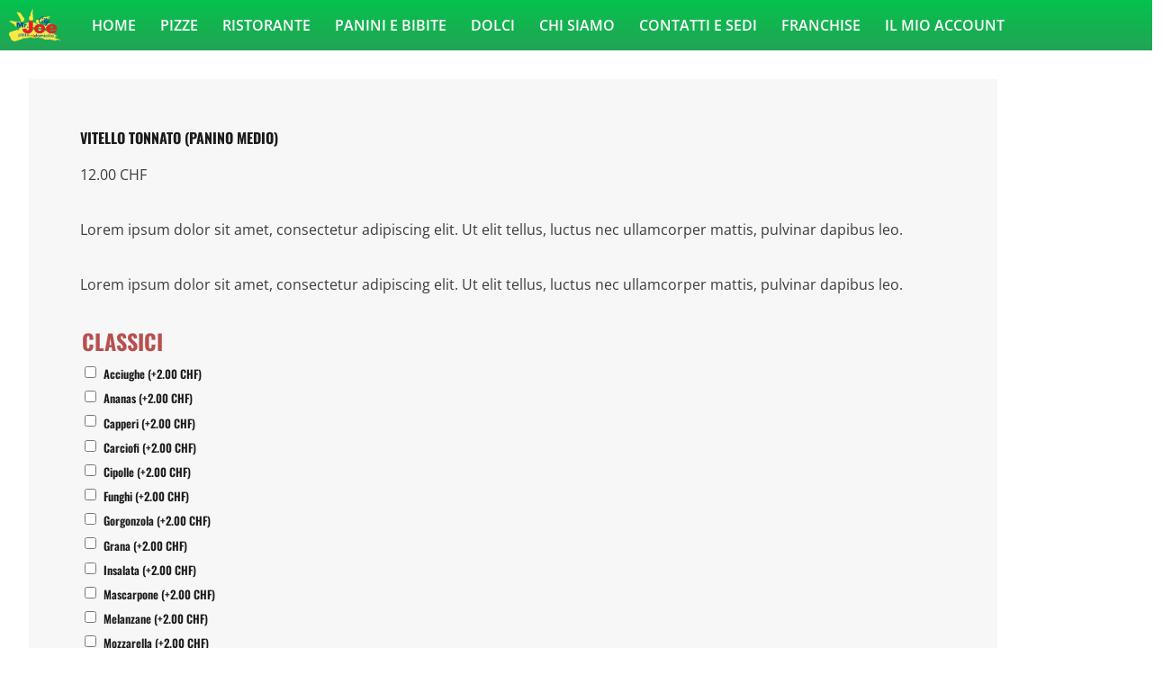

--- FILE ---
content_type: text/html; charset=UTF-8
request_url: https://bellinzona.mrjoecity.ch/prodotto/vitello-tonnato-panino-medio/
body_size: 32448
content:
	<!doctype html><html lang="it-IT"><head><meta charset="UTF-8"><meta name="viewport" content="width=device-width, initial-scale=1"><link rel="profile" href="https://gmpg.org/xfn/11"><title>Vitello Tonnato (Panino Medio) &#8211; Mr Joe City Pizza | Sede Bellinzona</title> <script type="text/template" id="freeze-table-template"><div class="frzTbl antiscroll-wrap frzTbl--scrolled-to-left-edge">
    <div class="frzTbl-scroll-overlay antiscroll-inner">
        <div class="frzTbl-scroll-overlay__inner"></div>
    </div>
    <div class="frzTbl-content-wrapper">

        <!-- sticky outer heading -->
        <div class="frzTbl-fixed-heading-wrapper-outer">          
          <div class="frzTbl-fixed-heading-wrapper">
            <div class="frzTbl-fixed-heading-wrapper__inner">
              {{heading}}
            </div>    
          </div>
        </div>

        <!-- column shadows -->
        <div class="frzTbl-frozen-columns-wrapper">
          <!-- left -->
          <div class="frzTbl-frozen-columns-wrapper__columns frzTbl-frozen-columns-wrapper__columns--left {{hide-left-column}}"></div>
          <!-- right -->            
          <div class="frzTbl-frozen-columns-wrapper__columns frzTbl-frozen-columns-wrapper__columns--right {{hide-right-column}}"></div>
        </div>

        <!-- table -->
        <div class="frzTbl-table-wrapper">
          <div class="frzTbl-table-wrapper__inner">
            <div class="frzTbl-table-placeholder"></div>
          </div>
        </div>

    </div>
  </div></script><script type="text/template" id="tmpl-wcpt-product-form-loading-modal"><div class="wcpt-modal wcpt-product-form-loading-modal" data-wcpt-product-id="{{{ data.product_id }}}">
    <div class="wcpt-modal-content">
      <div class="wcpt-close-modal">
        <!-- close 'x' icon svg -->
        <span class="wcpt-icon wcpt-icon-x wcpt-close-modal-icon">
          <svg xmlns="http://www.w3.org/2000/svg" width="24" height="24" viewBox="0 0 24 24" fill="none" stroke="currentColor" stroke-width="2" stroke-linecap="round" stroke-linejoin="round" class="feather feather-x"><line x1="18" y1="6" x2="6" y2="18"></line><line x1="6" y1="6" x2="18" y2="18"></line>
          </svg>
        </span>
      </div>
      <span class="wcpt-product-form-loading-text">
        <i class="wcpt-ajax-badge">
          <!-- ajax loading icon svg -->
          <svg xmlns="http://www.w3.org/2000/svg" width="24" height="24" viewBox="0 0 24 24" fill="none" stroke="currentColor" stroke-width="2" stroke-linecap="round" stroke-linejoin="round" class="feather feather-loader" color="#384047">
            <line x1="12" y1="2" x2="12" y2="6"></line><line x1="12" y1="18" x2="12" y2="22"></line><line x1="4.93" y1="4.93" x2="7.76" y2="7.76"></line><line x1="16.24" y1="16.24" x2="19.07" y2="19.07"></line><line x1="2" y1="12" x2="6" y2="12"></line><line x1="18" y1="12" x2="22" y2="12"></line><line x1="4.93" y1="19.07" x2="7.76" y2="16.24"></line><line x1="16.24" y1="7.76" x2="19.07" y2="4.93"></line>
          </svg>
        </i>

        Caricamento in corso&hellip;      </span>
    </div>
  </div></script> <script type="text/template" id="tmpl-wcpt-cart-checkbox-trigger"><div 
		class="wcpt-cart-checkbox-trigger"
		data-wcpt-redirect-url=""
	>
		<style media="screen">
	@media(min-width:1200px){
		.wcpt-cart-checkbox-trigger {
			display: inline-block;
					}
	}
	@media(max-width:1100px){
		.wcpt-cart-checkbox-trigger {
			display: inline-block;
		}
	}

	.wcpt-cart-checkbox-trigger {
		background-color : #4CAF50; border-color : rgb(255, 255, 255); color : rgba(255, 255, 255); 	}

</style>
		<span 
      class="wcpt-icon wcpt-icon-shopping-bag wcpt-cart-checkbox-trigger__shopping-icon "    ><svg xmlns="http://www.w3.org/2000/svg" width="24" height="24" viewBox="0 0 24 24" fill="none" stroke="currentColor" stroke-width="2" stroke-linecap="round" stroke-linejoin="round" class="feather feather-shopping-bag"><path d="M6 2L3 6v14a2 2 0 0 0 2 2h14a2 2 0 0 0 2-2V6l-3-4z"></path><line x1="3" y1="6" x2="21" y2="6"></line><path d="M16 10a4 4 0 0 1-8 0"></path></svg></span>		<span class="wcpt-cart-checkbox-trigger__text">Add selected (<span class="wcpt-total-selected"></span>) to cart</span>
		<span class="wcpt-cart-checkbox-trigger__close">✕</span>
	</div></script><script>window._wca = window._wca || [];</script> <meta property="product:price:amount" content="12"><meta property="product:price:currency" content="CHF"><meta name="dc.relation" content="https://bellinzona.mrjoecity.ch/prodotto/vitello-tonnato-panino-medio/"><meta name="dc.source" content="https://bellinzona.mrjoecity.ch/"><meta name="dc.language" content="it_IT"><meta name="robots" content="index, follow, max-snippet:-1, max-image-preview:large, max-video-preview:-1"><link rel="canonical" href="https://bellinzona.mrjoecity.ch/prodotto/vitello-tonnato-panino-medio/"><meta property="og:url" content="https://bellinzona.mrjoecity.ch/prodotto/vitello-tonnato-panino-medio/"><meta property="og:site_name" content="Mr Joe City Pizza | Sede Bellinzona"><meta property="og:locale" content="it_IT"><meta property="og:type" content="product"><meta property="article:author" content="https://www.facebook.com/Mc-joe-1488251334737999/"><meta property="article:publisher" content="https://www.facebook.com/Mc-joe-1488251334737999/"><meta property="og:title" content="Vitello Tonnato (Panino Medio) &#8211; Mr Joe City Pizza | Sede Bellinzona"><meta property="og:description" content="Vitello tonnato, mozzarella fior di latte, capperi"><meta property="fb:pages" content=""><meta property="fb:admins" content=""><meta property="fb:app_id" content=""><meta name="twitter:card" content="summary"><meta name="twitter:title" content="Vitello Tonnato (Panino Medio) &#8211; Mr Joe City Pizza | Sede Bellinzona"><meta name="twitter:description" content="Vitello tonnato, mozzarella fior di latte, capperi"><link rel='dns-prefetch' href='//stats.wp.com' /><link rel="alternate" type="application/rss+xml" title="Mr Joe City Pizza | Sede Bellinzona &raquo; Feed" href="https://bellinzona.mrjoecity.ch/feed/" /><link rel="alternate" title="oEmbed (JSON)" type="application/json+oembed" href="https://bellinzona.mrjoecity.ch/wp-json/oembed/1.0/embed?url=https%3A%2F%2Fbellinzona.mrjoecity.ch%2Fprodotto%2Fvitello-tonnato-panino-medio%2F" /><link rel="alternate" title="oEmbed (XML)" type="text/xml+oembed" href="https://bellinzona.mrjoecity.ch/wp-json/oembed/1.0/embed?url=https%3A%2F%2Fbellinzona.mrjoecity.ch%2Fprodotto%2Fvitello-tonnato-panino-medio%2F&#038;format=xml" /><style id='wp-img-auto-sizes-contain-inline-css'>img:is([sizes=auto i],[sizes^="auto," i]){contain-intrinsic-size:3000px 1500px}
/*# sourceURL=wp-img-auto-sizes-contain-inline-css */</style><style id='wp-emoji-styles-inline-css'>img.wp-smiley, img.emoji {
		display: inline !important;
		border: none !important;
		box-shadow: none !important;
		height: 1em !important;
		width: 1em !important;
		margin: 0 0.07em !important;
		vertical-align: -0.1em !important;
		background: none !important;
		padding: 0 !important;
	}
/*# sourceURL=wp-emoji-styles-inline-css */</style><link rel='stylesheet' id='wp-block-library-css' href='https://bellinzona.mrjoecity.ch/wp-includes/css/dist/block-library/style.min.css?ver=6.9' media='all' /><link rel='stylesheet' id='mediaelement-css' href='https://bellinzona.mrjoecity.ch/wp-includes/js/mediaelement/mediaelementplayer-legacy.min.css?ver=4.2.17' media='all' /><link rel='stylesheet' id='wp-mediaelement-css' href='https://bellinzona.mrjoecity.ch/wp-includes/js/mediaelement/wp-mediaelement.min.css?ver=6.9' media='all' /><style id='jetpack-sharing-buttons-style-inline-css'>.jetpack-sharing-buttons__services-list{display:flex;flex-direction:row;flex-wrap:wrap;gap:0;list-style-type:none;margin:5px;padding:0}.jetpack-sharing-buttons__services-list.has-small-icon-size{font-size:12px}.jetpack-sharing-buttons__services-list.has-normal-icon-size{font-size:16px}.jetpack-sharing-buttons__services-list.has-large-icon-size{font-size:24px}.jetpack-sharing-buttons__services-list.has-huge-icon-size{font-size:36px}@media print{.jetpack-sharing-buttons__services-list{display:none!important}}.editor-styles-wrapper .wp-block-jetpack-sharing-buttons{gap:0;padding-inline-start:0}ul.jetpack-sharing-buttons__services-list.has-background{padding:1.25em 2.375em}
/*# sourceURL=https://bellinzona.mrjoecity.ch/wp-content/plugins/jetpack/_inc/blocks/sharing-buttons/view.css */</style><style id='wpseopress-local-business-style-inline-css'>span.wp-block-wpseopress-local-business-field{margin-right:8px}

/*# sourceURL=https://bellinzona.mrjoecity.ch/wp-content/plugins/wp-seopress-pro/public/editor/blocks/local-business/style-index.css */</style><style id='wpseopress-table-of-contents-style-inline-css'>.wp-block-wpseopress-table-of-contents li.active>a{font-weight:bold}

/*# sourceURL=https://bellinzona.mrjoecity.ch/wp-content/plugins/wp-seopress-pro/public/editor/blocks/table-of-contents/style-index.css */</style><style id='global-styles-inline-css'>:root{--wp--preset--aspect-ratio--square: 1;--wp--preset--aspect-ratio--4-3: 4/3;--wp--preset--aspect-ratio--3-4: 3/4;--wp--preset--aspect-ratio--3-2: 3/2;--wp--preset--aspect-ratio--2-3: 2/3;--wp--preset--aspect-ratio--16-9: 16/9;--wp--preset--aspect-ratio--9-16: 9/16;--wp--preset--color--black: #000000;--wp--preset--color--cyan-bluish-gray: #abb8c3;--wp--preset--color--white: #ffffff;--wp--preset--color--pale-pink: #f78da7;--wp--preset--color--vivid-red: #cf2e2e;--wp--preset--color--luminous-vivid-orange: #ff6900;--wp--preset--color--luminous-vivid-amber: #fcb900;--wp--preset--color--light-green-cyan: #7bdcb5;--wp--preset--color--vivid-green-cyan: #00d084;--wp--preset--color--pale-cyan-blue: #8ed1fc;--wp--preset--color--vivid-cyan-blue: #0693e3;--wp--preset--color--vivid-purple: #9b51e0;--wp--preset--gradient--vivid-cyan-blue-to-vivid-purple: linear-gradient(135deg,rgb(6,147,227) 0%,rgb(155,81,224) 100%);--wp--preset--gradient--light-green-cyan-to-vivid-green-cyan: linear-gradient(135deg,rgb(122,220,180) 0%,rgb(0,208,130) 100%);--wp--preset--gradient--luminous-vivid-amber-to-luminous-vivid-orange: linear-gradient(135deg,rgb(252,185,0) 0%,rgb(255,105,0) 100%);--wp--preset--gradient--luminous-vivid-orange-to-vivid-red: linear-gradient(135deg,rgb(255,105,0) 0%,rgb(207,46,46) 100%);--wp--preset--gradient--very-light-gray-to-cyan-bluish-gray: linear-gradient(135deg,rgb(238,238,238) 0%,rgb(169,184,195) 100%);--wp--preset--gradient--cool-to-warm-spectrum: linear-gradient(135deg,rgb(74,234,220) 0%,rgb(151,120,209) 20%,rgb(207,42,186) 40%,rgb(238,44,130) 60%,rgb(251,105,98) 80%,rgb(254,248,76) 100%);--wp--preset--gradient--blush-light-purple: linear-gradient(135deg,rgb(255,206,236) 0%,rgb(152,150,240) 100%);--wp--preset--gradient--blush-bordeaux: linear-gradient(135deg,rgb(254,205,165) 0%,rgb(254,45,45) 50%,rgb(107,0,62) 100%);--wp--preset--gradient--luminous-dusk: linear-gradient(135deg,rgb(255,203,112) 0%,rgb(199,81,192) 50%,rgb(65,88,208) 100%);--wp--preset--gradient--pale-ocean: linear-gradient(135deg,rgb(255,245,203) 0%,rgb(182,227,212) 50%,rgb(51,167,181) 100%);--wp--preset--gradient--electric-grass: linear-gradient(135deg,rgb(202,248,128) 0%,rgb(113,206,126) 100%);--wp--preset--gradient--midnight: linear-gradient(135deg,rgb(2,3,129) 0%,rgb(40,116,252) 100%);--wp--preset--font-size--small: 13px;--wp--preset--font-size--medium: 20px;--wp--preset--font-size--large: 36px;--wp--preset--font-size--x-large: 42px;--wp--preset--spacing--20: 0.44rem;--wp--preset--spacing--30: 0.67rem;--wp--preset--spacing--40: 1rem;--wp--preset--spacing--50: 1.5rem;--wp--preset--spacing--60: 2.25rem;--wp--preset--spacing--70: 3.38rem;--wp--preset--spacing--80: 5.06rem;--wp--preset--shadow--natural: 6px 6px 9px rgba(0, 0, 0, 0.2);--wp--preset--shadow--deep: 12px 12px 50px rgba(0, 0, 0, 0.4);--wp--preset--shadow--sharp: 6px 6px 0px rgba(0, 0, 0, 0.2);--wp--preset--shadow--outlined: 6px 6px 0px -3px rgb(255, 255, 255), 6px 6px rgb(0, 0, 0);--wp--preset--shadow--crisp: 6px 6px 0px rgb(0, 0, 0);}:root { --wp--style--global--content-size: 800px;--wp--style--global--wide-size: 1200px; }:where(body) { margin: 0; }.wp-site-blocks > .alignleft { float: left; margin-right: 2em; }.wp-site-blocks > .alignright { float: right; margin-left: 2em; }.wp-site-blocks > .aligncenter { justify-content: center; margin-left: auto; margin-right: auto; }:where(.wp-site-blocks) > * { margin-block-start: 24px; margin-block-end: 0; }:where(.wp-site-blocks) > :first-child { margin-block-start: 0; }:where(.wp-site-blocks) > :last-child { margin-block-end: 0; }:root { --wp--style--block-gap: 24px; }:root :where(.is-layout-flow) > :first-child{margin-block-start: 0;}:root :where(.is-layout-flow) > :last-child{margin-block-end: 0;}:root :where(.is-layout-flow) > *{margin-block-start: 24px;margin-block-end: 0;}:root :where(.is-layout-constrained) > :first-child{margin-block-start: 0;}:root :where(.is-layout-constrained) > :last-child{margin-block-end: 0;}:root :where(.is-layout-constrained) > *{margin-block-start: 24px;margin-block-end: 0;}:root :where(.is-layout-flex){gap: 24px;}:root :where(.is-layout-grid){gap: 24px;}.is-layout-flow > .alignleft{float: left;margin-inline-start: 0;margin-inline-end: 2em;}.is-layout-flow > .alignright{float: right;margin-inline-start: 2em;margin-inline-end: 0;}.is-layout-flow > .aligncenter{margin-left: auto !important;margin-right: auto !important;}.is-layout-constrained > .alignleft{float: left;margin-inline-start: 0;margin-inline-end: 2em;}.is-layout-constrained > .alignright{float: right;margin-inline-start: 2em;margin-inline-end: 0;}.is-layout-constrained > .aligncenter{margin-left: auto !important;margin-right: auto !important;}.is-layout-constrained > :where(:not(.alignleft):not(.alignright):not(.alignfull)){max-width: var(--wp--style--global--content-size);margin-left: auto !important;margin-right: auto !important;}.is-layout-constrained > .alignwide{max-width: var(--wp--style--global--wide-size);}body .is-layout-flex{display: flex;}.is-layout-flex{flex-wrap: wrap;align-items: center;}.is-layout-flex > :is(*, div){margin: 0;}body .is-layout-grid{display: grid;}.is-layout-grid > :is(*, div){margin: 0;}body{padding-top: 0px;padding-right: 0px;padding-bottom: 0px;padding-left: 0px;}a:where(:not(.wp-element-button)){text-decoration: underline;}:root :where(.wp-element-button, .wp-block-button__link){background-color: #32373c;border-width: 0;color: #fff;font-family: inherit;font-size: inherit;font-style: inherit;font-weight: inherit;letter-spacing: inherit;line-height: inherit;padding-top: calc(0.667em + 2px);padding-right: calc(1.333em + 2px);padding-bottom: calc(0.667em + 2px);padding-left: calc(1.333em + 2px);text-decoration: none;text-transform: inherit;}.has-black-color{color: var(--wp--preset--color--black) !important;}.has-cyan-bluish-gray-color{color: var(--wp--preset--color--cyan-bluish-gray) !important;}.has-white-color{color: var(--wp--preset--color--white) !important;}.has-pale-pink-color{color: var(--wp--preset--color--pale-pink) !important;}.has-vivid-red-color{color: var(--wp--preset--color--vivid-red) !important;}.has-luminous-vivid-orange-color{color: var(--wp--preset--color--luminous-vivid-orange) !important;}.has-luminous-vivid-amber-color{color: var(--wp--preset--color--luminous-vivid-amber) !important;}.has-light-green-cyan-color{color: var(--wp--preset--color--light-green-cyan) !important;}.has-vivid-green-cyan-color{color: var(--wp--preset--color--vivid-green-cyan) !important;}.has-pale-cyan-blue-color{color: var(--wp--preset--color--pale-cyan-blue) !important;}.has-vivid-cyan-blue-color{color: var(--wp--preset--color--vivid-cyan-blue) !important;}.has-vivid-purple-color{color: var(--wp--preset--color--vivid-purple) !important;}.has-black-background-color{background-color: var(--wp--preset--color--black) !important;}.has-cyan-bluish-gray-background-color{background-color: var(--wp--preset--color--cyan-bluish-gray) !important;}.has-white-background-color{background-color: var(--wp--preset--color--white) !important;}.has-pale-pink-background-color{background-color: var(--wp--preset--color--pale-pink) !important;}.has-vivid-red-background-color{background-color: var(--wp--preset--color--vivid-red) !important;}.has-luminous-vivid-orange-background-color{background-color: var(--wp--preset--color--luminous-vivid-orange) !important;}.has-luminous-vivid-amber-background-color{background-color: var(--wp--preset--color--luminous-vivid-amber) !important;}.has-light-green-cyan-background-color{background-color: var(--wp--preset--color--light-green-cyan) !important;}.has-vivid-green-cyan-background-color{background-color: var(--wp--preset--color--vivid-green-cyan) !important;}.has-pale-cyan-blue-background-color{background-color: var(--wp--preset--color--pale-cyan-blue) !important;}.has-vivid-cyan-blue-background-color{background-color: var(--wp--preset--color--vivid-cyan-blue) !important;}.has-vivid-purple-background-color{background-color: var(--wp--preset--color--vivid-purple) !important;}.has-black-border-color{border-color: var(--wp--preset--color--black) !important;}.has-cyan-bluish-gray-border-color{border-color: var(--wp--preset--color--cyan-bluish-gray) !important;}.has-white-border-color{border-color: var(--wp--preset--color--white) !important;}.has-pale-pink-border-color{border-color: var(--wp--preset--color--pale-pink) !important;}.has-vivid-red-border-color{border-color: var(--wp--preset--color--vivid-red) !important;}.has-luminous-vivid-orange-border-color{border-color: var(--wp--preset--color--luminous-vivid-orange) !important;}.has-luminous-vivid-amber-border-color{border-color: var(--wp--preset--color--luminous-vivid-amber) !important;}.has-light-green-cyan-border-color{border-color: var(--wp--preset--color--light-green-cyan) !important;}.has-vivid-green-cyan-border-color{border-color: var(--wp--preset--color--vivid-green-cyan) !important;}.has-pale-cyan-blue-border-color{border-color: var(--wp--preset--color--pale-cyan-blue) !important;}.has-vivid-cyan-blue-border-color{border-color: var(--wp--preset--color--vivid-cyan-blue) !important;}.has-vivid-purple-border-color{border-color: var(--wp--preset--color--vivid-purple) !important;}.has-vivid-cyan-blue-to-vivid-purple-gradient-background{background: var(--wp--preset--gradient--vivid-cyan-blue-to-vivid-purple) !important;}.has-light-green-cyan-to-vivid-green-cyan-gradient-background{background: var(--wp--preset--gradient--light-green-cyan-to-vivid-green-cyan) !important;}.has-luminous-vivid-amber-to-luminous-vivid-orange-gradient-background{background: var(--wp--preset--gradient--luminous-vivid-amber-to-luminous-vivid-orange) !important;}.has-luminous-vivid-orange-to-vivid-red-gradient-background{background: var(--wp--preset--gradient--luminous-vivid-orange-to-vivid-red) !important;}.has-very-light-gray-to-cyan-bluish-gray-gradient-background{background: var(--wp--preset--gradient--very-light-gray-to-cyan-bluish-gray) !important;}.has-cool-to-warm-spectrum-gradient-background{background: var(--wp--preset--gradient--cool-to-warm-spectrum) !important;}.has-blush-light-purple-gradient-background{background: var(--wp--preset--gradient--blush-light-purple) !important;}.has-blush-bordeaux-gradient-background{background: var(--wp--preset--gradient--blush-bordeaux) !important;}.has-luminous-dusk-gradient-background{background: var(--wp--preset--gradient--luminous-dusk) !important;}.has-pale-ocean-gradient-background{background: var(--wp--preset--gradient--pale-ocean) !important;}.has-electric-grass-gradient-background{background: var(--wp--preset--gradient--electric-grass) !important;}.has-midnight-gradient-background{background: var(--wp--preset--gradient--midnight) !important;}.has-small-font-size{font-size: var(--wp--preset--font-size--small) !important;}.has-medium-font-size{font-size: var(--wp--preset--font-size--medium) !important;}.has-large-font-size{font-size: var(--wp--preset--font-size--large) !important;}.has-x-large-font-size{font-size: var(--wp--preset--font-size--x-large) !important;}
:root :where(.wp-block-pullquote){font-size: 1.5em;line-height: 1.6;}
/*# sourceURL=global-styles-inline-css */</style><link rel='stylesheet' id='easy_store_vacation-css' href='https://bellinzona.mrjoecity.ch/wp-content/plugins/easy-store-vacation/public/css/easy_store_vacation-public.css?ver=1.1.6' media='all' /><link rel='stylesheet' id='antiscroll-css' href='https://bellinzona.mrjoecity.ch/wp-content/plugins/wc-product-table-pro/assets/antiscroll/css.min.css?ver=4.7.0' media='all' /><link rel='stylesheet' id='freeze_table-css' href='https://bellinzona.mrjoecity.ch/wp-content/plugins/wc-product-table-pro/assets/freeze_table_v2/css.min.css?ver=4.7.0' media='all' /><link rel='stylesheet' id='wc-photoswipe-css' href='https://bellinzona.mrjoecity.ch/wp-content/plugins/woocommerce/assets/css/photoswipe/photoswipe.min.css?ver=4.7.0' media='all' /><link rel='stylesheet' id='wc-photoswipe-default-skin-css' href='https://bellinzona.mrjoecity.ch/wp-content/plugins/woocommerce/assets/css/photoswipe/default-skin/default-skin.min.css?ver=4.7.0' media='all' /><link rel='stylesheet' id='multirange-css' href='https://bellinzona.mrjoecity.ch/wp-content/plugins/wc-product-table-pro/assets/multirange/css.min.css?ver=4.7.0' media='all' /><link rel='stylesheet' id='wcpt-css' href='https://bellinzona.mrjoecity.ch/wp-content/plugins/wc-product-table-pro/assets/css.min.css?ver=4.7.0' media='all' /><style id='wcpt-inline-css'>.mejs-button>button {
      background: transparent url(https://bellinzona.mrjoecity.ch/wp-includes/js/mediaelement/mejs-controls.svg) !important;
    }
    .mejs-mute>button {
      background-position: -60px 0 !important;
    }    
    .mejs-unmute>button {
      background-position: -40px 0 !important;
    }    
    .mejs-pause>button {
      background-position: -20px 0 !important;
    }    
  
/*# sourceURL=wcpt-inline-css */</style><link rel='stylesheet' id='woocommerce-addons-css-css' href='https://bellinzona.mrjoecity.ch/wp-content/plugins/woocommerce-product-addons/assets/css/frontend/frontend.css?ver=6.9' media='all' /><link rel='stylesheet' id='photoswipe-css' href='https://bellinzona.mrjoecity.ch/wp-content/plugins/woocommerce/assets/css/photoswipe/photoswipe.min.css?ver=10.4.3' media='all' /><link rel='stylesheet' id='photoswipe-default-skin-css' href='https://bellinzona.mrjoecity.ch/wp-content/plugins/woocommerce/assets/css/photoswipe/default-skin/default-skin.min.css?ver=10.4.3' media='all' /><link rel='stylesheet' id='woocommerce-layout-css' href='https://bellinzona.mrjoecity.ch/wp-content/plugins/woocommerce/assets/css/woocommerce-layout.css?ver=10.4.3' media='all' /><style id='woocommerce-layout-inline-css'>.infinite-scroll .woocommerce-pagination {
		display: none;
	}
/*# sourceURL=woocommerce-layout-inline-css */</style><link rel='stylesheet' id='woocommerce-smallscreen-css' href='https://bellinzona.mrjoecity.ch/wp-content/plugins/woocommerce/assets/css/woocommerce-smallscreen.css?ver=10.4.3' media='only screen and (max-width: 768px)' /><link rel='stylesheet' id='woocommerce-general-css' href='https://bellinzona.mrjoecity.ch/wp-content/plugins/woocommerce/assets/css/woocommerce.css?ver=10.4.3' media='all' /><style id='woocommerce-inline-inline-css'>.woocommerce form .form-row .required { visibility: visible; }
/*# sourceURL=woocommerce-inline-inline-css */</style><link rel='stylesheet' id='woo_conditional_payments_css-css' href='https://bellinzona.mrjoecity.ch/wp-content/plugins/conditional-payments-for-woocommerce-pro/frontend/css/woo-conditional-payments.css?ver=3.1.1.pro' media='all' /><link rel='stylesheet' id='hello-elementor-css' href='https://bellinzona.mrjoecity.ch/wp-content/themes/hello-elementor/assets/css/reset.css?ver=3.4.5' media='all' /><link rel='stylesheet' id='hello-elementor-theme-style-css' href='https://bellinzona.mrjoecity.ch/wp-content/themes/hello-elementor/assets/css/theme.css?ver=3.4.5' media='all' /><link rel='stylesheet' id='hello-elementor-header-footer-css' href='https://bellinzona.mrjoecity.ch/wp-content/themes/hello-elementor/assets/css/header-footer.css?ver=3.4.5' media='all' /><link rel='stylesheet' id='elementor-frontend-css' href='https://bellinzona.mrjoecity.ch/wp-content/plugins/elementor/assets/css/frontend.min.css?ver=3.34.0' media='all' /><link rel='stylesheet' id='elementor-post-9401-css' href='https://bellinzona.mrjoecity.ch/wp-content/uploads/sites/23/elementor/css/post-9401.css?ver=1766601382' media='all' /><link rel='stylesheet' id='widget-image-css' href='https://bellinzona.mrjoecity.ch/wp-content/plugins/elementor/assets/css/widget-image.min.css?ver=3.34.0' media='all' /><link rel='stylesheet' id='widget-nav-menu-css' href='https://bellinzona.mrjoecity.ch/wp-content/plugins/elementor-pro/assets/css/widget-nav-menu.min.css?ver=3.34.0' media='all' /><link rel='stylesheet' id='widget-social-icons-css' href='https://bellinzona.mrjoecity.ch/wp-content/plugins/elementor/assets/css/widget-social-icons.min.css?ver=3.34.0' media='all' /><link rel='stylesheet' id='e-apple-webkit-css' href='https://bellinzona.mrjoecity.ch/wp-content/plugins/elementor/assets/css/conditionals/apple-webkit.min.css?ver=3.34.0' media='all' /><link rel='stylesheet' id='widget-icon-list-css' href='https://bellinzona.mrjoecity.ch/wp-content/plugins/elementor/assets/css/widget-icon-list.min.css?ver=3.34.0' media='all' /><link rel='stylesheet' id='widget-heading-css' href='https://bellinzona.mrjoecity.ch/wp-content/plugins/elementor/assets/css/widget-heading.min.css?ver=3.34.0' media='all' /><link rel='stylesheet' id='widget-woocommerce-product-price-css' href='https://bellinzona.mrjoecity.ch/wp-content/plugins/elementor-pro/assets/css/widget-woocommerce-product-price.min.css?ver=3.34.0' media='all' /><link rel='stylesheet' id='widget-woocommerce-product-add-to-cart-css' href='https://bellinzona.mrjoecity.ch/wp-content/plugins/elementor-pro/assets/css/widget-woocommerce-product-add-to-cart.min.css?ver=3.34.0' media='all' /><link rel='stylesheet' id='elementor-post-497-css' href='https://bellinzona.mrjoecity.ch/wp-content/uploads/sites/23/elementor/css/post-497.css?ver=1766601382' media='all' /><link rel='stylesheet' id='elementor-post-2923-css' href='https://bellinzona.mrjoecity.ch/wp-content/uploads/sites/23/elementor/css/post-2923.css?ver=1766601382' media='all' /><link rel='stylesheet' id='elementor-post-5133-css' href='https://bellinzona.mrjoecity.ch/wp-content/uploads/sites/23/elementor/css/post-5133.css?ver=1766688092' media='all' /><link rel='stylesheet' id='hello-elementor-child-style-css' href='https://bellinzona.mrjoecity.ch/wp-content/themes/hello-theme-child-master/style.css?ver=1.0.0' media='all' /><link rel='stylesheet' id='elementor-gf-local-roboto-css' href='https://bellinzona.mrjoecity.ch/wp-content/uploads/sites/23/elementor/google-fonts/css/roboto.css?ver=1742818727' media='all' /><link rel='stylesheet' id='elementor-gf-local-robotoslab-css' href='https://bellinzona.mrjoecity.ch/wp-content/uploads/sites/23/elementor/google-fonts/css/robotoslab.css?ver=1742818730' media='all' /><link rel='stylesheet' id='elementor-gf-local-opensans-css' href='https://bellinzona.mrjoecity.ch/wp-content/uploads/sites/23/elementor/google-fonts/css/opensans.css?ver=1742818736' media='all' /><link rel='stylesheet' id='elementor-gf-local-oswald-css' href='https://bellinzona.mrjoecity.ch/wp-content/uploads/sites/23/elementor/google-fonts/css/oswald.css?ver=1742818738' media='all' /> <script type="text/template" id="tmpl-variation-template"><div class="woocommerce-variation-description">{{{ data.variation.variation_description }}}</div>
	<div class="woocommerce-variation-price">{{{ data.variation.price_html }}}</div>
	<div class="woocommerce-variation-availability">{{{ data.variation.availability_html }}}</div></script> <script type="text/template" id="tmpl-unavailable-variation-template"><p role="alert">Spiacenti, questo prodotto non è disponibile. Per favore scegli un&#039;altra combinazione.</p></script> <script>if (typeof wcpt_persist_params === 'undefined') {
      var wcpt_persist_params = [];
    }
    wcpt_persist_params.push('hide_form');</script> <script>if (typeof wcpt_persist_params === 'undefined') { var wcpt_persist_params = []; } wcpt_persist_params = wcpt_persist_params.concat(["min_price","max_price","rating_filter","filter_bibite","filter_filetto-di-manzo","filter_grandezza","filter_gusti-gelato","filter_misura-pizza","filter_tiramisu"]);</script> <script src="https://bellinzona.mrjoecity.ch/wp-includes/js/jquery/jquery.min.js?ver=3.7.1" id="jquery-core-js"></script> <script src="https://bellinzona.mrjoecity.ch/wp-includes/js/jquery/jquery-migrate.min.js?ver=3.4.1" id="jquery-migrate-js"></script> <script src="https://bellinzona.mrjoecity.ch/wp-includes/js/underscore.min.js?ver=1.13.7" id="underscore-js"></script> <script id="wp-util-js-extra">var _wpUtilSettings = {"ajax":{"url":"/wp-admin/admin-ajax.php"}};
//# sourceURL=wp-util-js-extra</script> <script src="https://bellinzona.mrjoecity.ch/wp-includes/js/wp-util.min.js?ver=6.9" id="wp-util-js"></script> <script src="https://bellinzona.mrjoecity.ch/wp-content/plugins/easy-store-vacation/public/js/easy_store_vacation-public.js?ver=1.1.6" id="easy_store_vacation-js"></script> <script id="wc-add-to-cart-js-extra">var wc_add_to_cart_params = {"ajax_url":"/wp-admin/admin-ajax.php","wc_ajax_url":"/?wc-ajax=%%endpoint%%","i18n_view_cart":"Visualizza carrello","cart_url":"https://bellinzona.mrjoecity.ch/carrello/","is_cart":"","cart_redirect_after_add":"no"};
//# sourceURL=wc-add-to-cart-js-extra</script> <script src="https://bellinzona.mrjoecity.ch/wp-content/plugins/woocommerce/assets/js/frontend/add-to-cart.min.js?ver=10.4.3" id="wc-add-to-cart-js" defer data-wp-strategy="defer"></script> <script src="https://bellinzona.mrjoecity.ch/wp-content/plugins/woocommerce/assets/js/zoom/jquery.zoom.min.js?ver=1.7.21-wc.10.4.3" id="wc-zoom-js" defer data-wp-strategy="defer"></script> <script src="https://bellinzona.mrjoecity.ch/wp-content/plugins/woocommerce/assets/js/flexslider/jquery.flexslider.min.js?ver=2.7.2-wc.10.4.3" id="wc-flexslider-js" defer data-wp-strategy="defer"></script> <script id="wc-single-product-js-extra">var wc_single_product_params = {"i18n_required_rating_text":"Si prega di dare una valutazione.","i18n_rating_options":["1 stella su 5","2 stelle su 5","3 stelle su 5","4 stelle su 5","5 stelle su 5"],"i18n_product_gallery_trigger_text":"Visualizza la galleria di immagini a schermo intero","review_rating_required":"yes","flexslider":{"rtl":false,"animation":"slide","smoothHeight":true,"directionNav":false,"controlNav":"thumbnails","slideshow":false,"animationSpeed":500,"animationLoop":false,"allowOneSlide":false},"zoom_enabled":"1","zoom_options":[],"photoswipe_enabled":"1","photoswipe_options":{"shareEl":false,"closeOnScroll":false,"history":false,"hideAnimationDuration":0,"showAnimationDuration":0},"flexslider_enabled":"1"};
//# sourceURL=wc-single-product-js-extra</script> <script src="https://bellinzona.mrjoecity.ch/wp-content/plugins/woocommerce/assets/js/frontend/single-product.min.js?ver=10.4.3" id="wc-single-product-js" defer data-wp-strategy="defer"></script> <script src="https://bellinzona.mrjoecity.ch/wp-content/plugins/woocommerce/assets/js/jquery-blockui/jquery.blockUI.min.js?ver=2.7.0-wc.10.4.3" id="wc-jquery-blockui-js" defer data-wp-strategy="defer"></script> <script src="https://bellinzona.mrjoecity.ch/wp-content/plugins/woocommerce/assets/js/js-cookie/js.cookie.min.js?ver=2.1.4-wc.10.4.3" id="wc-js-cookie-js" defer data-wp-strategy="defer"></script> <script id="woocommerce-js-extra">var woocommerce_params = {"ajax_url":"/wp-admin/admin-ajax.php","wc_ajax_url":"/?wc-ajax=%%endpoint%%","i18n_password_show":"Mostra password","i18n_password_hide":"Nascondi password"};
//# sourceURL=woocommerce-js-extra</script> <script src="https://bellinzona.mrjoecity.ch/wp-content/plugins/woocommerce/assets/js/frontend/woocommerce.min.js?ver=10.4.3" id="woocommerce-js" defer data-wp-strategy="defer"></script> <script src="https://bellinzona.mrjoecity.ch/wp-content/plugins/woocommerce/assets/js/dompurify/purify.min.js?ver=10.4.3" id="wc-dompurify-js" defer data-wp-strategy="defer"></script> <script id="woo-conditional-payments-js-js-extra">var conditional_payments_settings = {"name_address_fields":[],"disable_payment_method_trigger":""};
//# sourceURL=woo-conditional-payments-js-js-extra</script> <script src="https://bellinzona.mrjoecity.ch/wp-content/plugins/conditional-payments-for-woocommerce-pro/frontend/js/woo-conditional-payments.js?ver=3.1.1.pro" id="woo-conditional-payments-js-js"></script> <script src="https://stats.wp.com/s-202604.js" id="woocommerce-analytics-js" defer data-wp-strategy="defer"></script> <link rel="https://api.w.org/" href="https://bellinzona.mrjoecity.ch/wp-json/" /><link rel="alternate" title="JSON" type="application/json" href="https://bellinzona.mrjoecity.ch/wp-json/wp/v2/product/25430" /><link rel="EditURI" type="application/rsd+xml" title="RSD" href="https://bellinzona.mrjoecity.ch/xmlrpc.php?rsd" /><meta name="generator" content="WordPress 6.9" /><link rel='shortlink' href='https://bellinzona.mrjoecity.ch/?p=25430' /><meta name="generator" content="Redux 4.5.9" /> <script async src="https://www.googletagmanager.com/gtag/js?id=UA-157773336-1"></script> <script>window.dataLayer = window.dataLayer || [];
  function gtag(){dataLayer.push(arguments);}
  gtag('js', new Date());

  gtag('config', 'UA-157773336-1');</script> <style>/* PART 1 - Before Lazy Load */
img[data-lazyloaded]{
	opacity: 0;
}

/* PART 2 - Upon Lazy Load */
img.litespeed-loaded{
	-webkit-transition: opacity .5s linear 0.2s;
	-moz-transition: opacity .5s linear 0.2s;
	transition: opacity .5s linear 0.2s;
	opacity: 1;
}</style> <script>!function(f,b,e,v,n,t,s)
{if(f.fbq)return;n=f.fbq=function(){n.callMethod?
n.callMethod.apply(n,arguments):n.queue.push(arguments)};
if(!f._fbq)f._fbq=n;n.push=n;n.loaded=!0;n.version='2.0';
n.queue=[];t=b.createElement(e);t.async=!0;
t.src=v;s=b.getElementsByTagName(e)[0];
s.parentNode.insertBefore(t,s)}(window, document,'script',
'https://connect.facebook.net/en_US/fbevents.js');
fbq('init', '798339747358896');
fbq('track', 'PageView');</script> <noscript><img height="1" width="1" style="display:none"
src="https://www.facebook.com/tr?id=798339747358896&ev=PageView&noscript=1"
/></noscript>
<style>img#wpstats{display:none}</style><noscript><style>.woocommerce-product-gallery{ opacity: 1 !important; }</style></noscript><meta name="generator" content="Elementor 3.34.0; features: e_font_icon_svg, additional_custom_breakpoints; settings: css_print_method-external, google_font-enabled, font_display-auto"> <script>document.addEventListener('DOMContentLoaded', function(){
                gtag('event', 'view_item', {
                    'items': [{
                        'item_id': '25430',
                        'item_name': 'Vitello Tonnato (Panino Medio)',
                        'price': 12,
                        'quantity': 1,
                        "item_category":"04. Panini Medi"
                    }]
                });
            });</script> <style>.e-con.e-parent:nth-of-type(n+4):not(.e-lazyloaded):not(.e-no-lazyload),
				.e-con.e-parent:nth-of-type(n+4):not(.e-lazyloaded):not(.e-no-lazyload) * {
					background-image: none !important;
				}
				@media screen and (max-height: 1024px) {
					.e-con.e-parent:nth-of-type(n+3):not(.e-lazyloaded):not(.e-no-lazyload),
					.e-con.e-parent:nth-of-type(n+3):not(.e-lazyloaded):not(.e-no-lazyload) * {
						background-image: none !important;
					}
				}
				@media screen and (max-height: 640px) {
					.e-con.e-parent:nth-of-type(n+2):not(.e-lazyloaded):not(.e-no-lazyload),
					.e-con.e-parent:nth-of-type(n+2):not(.e-lazyloaded):not(.e-no-lazyload) * {
						background-image: none !important;
					}
				}</style><link rel="icon" href="https://bellinzona.mrjoecity.ch/wp-content/uploads/sites/23/2023/09/cropped-favicon-32x32.png" sizes="32x32" /><link rel="icon" href="https://bellinzona.mrjoecity.ch/wp-content/uploads/sites/23/2023/09/cropped-favicon-192x192.png" sizes="192x192" /><link rel="apple-touch-icon" href="https://bellinzona.mrjoecity.ch/wp-content/uploads/sites/23/2023/09/cropped-favicon-180x180.png" /><meta name="msapplication-TileImage" content="https://bellinzona.mrjoecity.ch/wp-content/uploads/sites/23/2023/09/cropped-favicon-270x270.png" /> <script async src='https://www.googletagmanager.com/gtag/js?id=G-ZFYDF8X6J6'></script><script>window.dataLayer = window.dataLayer || [];
function gtag(){dataLayer.push(arguments);}gtag('js', new Date());
gtag('set', 'cookie_domain', 'auto');
gtag('set', 'cookie_flags', 'SameSite=None;Secure');
window.addEventListener('load', function () {
    var links = document.querySelectorAll('a');
    for (let i = 0; i < links.length; i++) {
        links[i].addEventListener('click', function(e) {
            var n = this.href.includes('bellinzona.mrjoecity.ch');
            if (n == false) {
                gtag('event', 'click', {'event_category': 'external links','event_label' : this.href});
            }
        });
        }
    });
    window.addEventListener('load', function () {
        var links = document.querySelectorAll('a');
        for (let i = 0; i < links.length; i++) {
            links[i].addEventListener('click', function(e) {
                var n = this.href.includes('tel:');
                if (n === true) {
                    gtag('event', 'click', {'event_category': 'phone','event_label' : this.href.slice(4)});
                }
            });
        }
    });
 gtag('config', 'G-ZFYDF8X6J6' , {});</script> </head><body class="wp-singular product-template-default single single-product postid-25430 wp-custom-logo wp-embed-responsive wp-theme-hello-elementor wp-child-theme-hello-theme-child-master theme-hello-elementor woocommerce woocommerce-page woocommerce-no-js hello-elementor-default elementor-default elementor-template-full-width elementor-kit-9401 elementor-page-5133"><a class="skip-link screen-reader-text" href="#content">Vai al contenuto</a><header data-elementor-type="header" data-elementor-id="497" class="elementor elementor-497 elementor-location-header" data-elementor-post-type="elementor_library"><section class="elementor-section elementor-top-section elementor-element elementor-element-d654949 elementor-section-boxed elementor-section-height-default elementor-section-height-default" data-id="d654949" data-element_type="section" data-settings="{&quot;background_background&quot;:&quot;gradient&quot;}"><div class="elementor-container elementor-column-gap-default"><div class="elementor-column elementor-col-50 elementor-top-column elementor-element elementor-element-da7a47c" data-id="da7a47c" data-element_type="column"><div class="elementor-widget-wrap elementor-element-populated"><div class="elementor-element elementor-element-19d0491 elementor-widget elementor-widget-theme-site-logo elementor-widget-image" data-id="19d0491" data-element_type="widget" data-widget_type="theme-site-logo.default"><div class="elementor-widget-container">
<a href="https://bellinzona.mrjoecity.ch">
<img fetchpriority="high" width="1500" height="919" src="https://bellinzona.mrjoecity.ch/wp-content/uploads/sites/23/2023/09/Logo-Mc-Joe.png" class="attachment-full size-full wp-image-23918" alt="" srcset="https://bellinzona.mrjoecity.ch/wp-content/uploads/sites/23/2023/09/Logo-Mc-Joe.png 1500w, https://bellinzona.mrjoecity.ch/wp-content/uploads/sites/23/2023/09/Logo-Mc-Joe-300x184.png 300w, https://bellinzona.mrjoecity.ch/wp-content/uploads/sites/23/2023/09/Logo-Mc-Joe-1024x627.png 1024w, https://bellinzona.mrjoecity.ch/wp-content/uploads/sites/23/2023/09/Logo-Mc-Joe-768x471.png 768w, https://bellinzona.mrjoecity.ch/wp-content/uploads/sites/23/2023/09/Logo-Mc-Joe-1320x809.png 1320w, https://bellinzona.mrjoecity.ch/wp-content/uploads/sites/23/2023/09/Logo-Mc-Joe-600x368.png 600w" sizes="(max-width: 1500px) 100vw, 1500px" />				</a></div></div></div></div><div class="elementor-column elementor-col-50 elementor-top-column elementor-element elementor-element-ea3a6df" data-id="ea3a6df" data-element_type="column"><div class="elementor-widget-wrap elementor-element-populated"><div class="elementor-element elementor-element-4ba015c4 elementor-nav-menu__align-justify elementor-nav-menu--stretch elementor-nav-menu--dropdown-tablet elementor-nav-menu__text-align-aside elementor-nav-menu--toggle elementor-nav-menu--burger elementor-widget elementor-widget-nav-menu" data-id="4ba015c4" data-element_type="widget" data-settings="{&quot;full_width&quot;:&quot;stretch&quot;,&quot;layout&quot;:&quot;horizontal&quot;,&quot;submenu_icon&quot;:{&quot;value&quot;:&quot;&lt;svg aria-hidden=\&quot;true\&quot; class=\&quot;e-font-icon-svg e-fas-caret-down\&quot; viewBox=\&quot;0 0 320 512\&quot; xmlns=\&quot;http:\/\/www.w3.org\/2000\/svg\&quot;&gt;&lt;path d=\&quot;M31.3 192h257.3c17.8 0 26.7 21.5 14.1 34.1L174.1 354.8c-7.8 7.8-20.5 7.8-28.3 0L17.2 226.1C4.6 213.5 13.5 192 31.3 192z\&quot;&gt;&lt;\/path&gt;&lt;\/svg&gt;&quot;,&quot;library&quot;:&quot;fa-solid&quot;},&quot;toggle&quot;:&quot;burger&quot;}" data-widget_type="nav-menu.default"><div class="elementor-widget-container"><nav aria-label="Menu" class="elementor-nav-menu--main elementor-nav-menu__container elementor-nav-menu--layout-horizontal e--pointer-none"><ul id="menu-1-4ba015c4" class="elementor-nav-menu"><li class="menu-item menu-item-type-custom menu-item-object-custom menu-item-85"><a href="https://mcjoecity.ch" class="elementor-item">Home</a></li><li class="menu-item menu-item-type-post_type menu-item-object-page menu-item-7327"><a href="https://bellinzona.mrjoecity.ch/pizze/" class="elementor-item">Pizze</a></li><li class="menu-item menu-item-type-post_type menu-item-object-page menu-item-26357"><a href="https://bellinzona.mrjoecity.ch/ristorante/" class="elementor-item">Ristorante</a></li><li class="menu-item menu-item-type-post_type menu-item-object-page menu-item-7463"><a href="https://bellinzona.mrjoecity.ch/panini-e-bibite/" class="elementor-item">Panini e Bibite</a></li><li class="menu-item menu-item-type-post_type menu-item-object-page menu-item-17764"><a href="https://bellinzona.mrjoecity.ch/dolci/" class="elementor-item">Dolci</a></li><li class="menu-item menu-item-type-post_type menu-item-object-page menu-item-523"><a href="https://bellinzona.mrjoecity.ch/chi-siamo/" class="elementor-item">Chi Siamo</a></li><li class="menu-item menu-item-type-post_type menu-item-object-page menu-item-521"><a href="https://bellinzona.mrjoecity.ch/contatti/" class="elementor-item">Contatti e Sedi</a></li><li class="menu-item menu-item-type-post_type menu-item-object-page menu-item-9427"><a href="https://bellinzona.mrjoecity.ch/franchise/" class="elementor-item">Franchise</a></li><li class="menu-item menu-item-type-post_type menu-item-object-page menu-item-6973"><a href="https://bellinzona.mrjoecity.ch/mio-account/" class="elementor-item">Il mio account</a></li></ul></nav><div class="elementor-menu-toggle" role="button" tabindex="0" aria-label="Menu di commutazione" aria-expanded="false">
<svg aria-hidden="true" role="presentation" class="elementor-menu-toggle__icon--open e-font-icon-svg e-eicon-menu-bar" viewBox="0 0 1000 1000" xmlns="http://www.w3.org/2000/svg"><path d="M104 333H896C929 333 958 304 958 271S929 208 896 208H104C71 208 42 237 42 271S71 333 104 333ZM104 583H896C929 583 958 554 958 521S929 458 896 458H104C71 458 42 487 42 521S71 583 104 583ZM104 833H896C929 833 958 804 958 771S929 708 896 708H104C71 708 42 737 42 771S71 833 104 833Z"></path></svg><svg aria-hidden="true" role="presentation" class="elementor-menu-toggle__icon--close e-font-icon-svg e-eicon-close" viewBox="0 0 1000 1000" xmlns="http://www.w3.org/2000/svg"><path d="M742 167L500 408 258 167C246 154 233 150 217 150 196 150 179 158 167 167 154 179 150 196 150 212 150 229 154 242 171 254L408 500 167 742C138 771 138 800 167 829 196 858 225 858 254 829L496 587 738 829C750 842 767 846 783 846 800 846 817 842 829 829 842 817 846 804 846 783 846 767 842 750 829 737L588 500 833 258C863 229 863 200 833 171 804 137 775 137 742 167Z"></path></svg></div><nav class="elementor-nav-menu--dropdown elementor-nav-menu__container" aria-hidden="true"><ul id="menu-2-4ba015c4" class="elementor-nav-menu"><li class="menu-item menu-item-type-custom menu-item-object-custom menu-item-85"><a href="https://mcjoecity.ch" class="elementor-item" tabindex="-1">Home</a></li><li class="menu-item menu-item-type-post_type menu-item-object-page menu-item-7327"><a href="https://bellinzona.mrjoecity.ch/pizze/" class="elementor-item" tabindex="-1">Pizze</a></li><li class="menu-item menu-item-type-post_type menu-item-object-page menu-item-26357"><a href="https://bellinzona.mrjoecity.ch/ristorante/" class="elementor-item" tabindex="-1">Ristorante</a></li><li class="menu-item menu-item-type-post_type menu-item-object-page menu-item-7463"><a href="https://bellinzona.mrjoecity.ch/panini-e-bibite/" class="elementor-item" tabindex="-1">Panini e Bibite</a></li><li class="menu-item menu-item-type-post_type menu-item-object-page menu-item-17764"><a href="https://bellinzona.mrjoecity.ch/dolci/" class="elementor-item" tabindex="-1">Dolci</a></li><li class="menu-item menu-item-type-post_type menu-item-object-page menu-item-523"><a href="https://bellinzona.mrjoecity.ch/chi-siamo/" class="elementor-item" tabindex="-1">Chi Siamo</a></li><li class="menu-item menu-item-type-post_type menu-item-object-page menu-item-521"><a href="https://bellinzona.mrjoecity.ch/contatti/" class="elementor-item" tabindex="-1">Contatti e Sedi</a></li><li class="menu-item menu-item-type-post_type menu-item-object-page menu-item-9427"><a href="https://bellinzona.mrjoecity.ch/franchise/" class="elementor-item" tabindex="-1">Franchise</a></li><li class="menu-item menu-item-type-post_type menu-item-object-page menu-item-6973"><a href="https://bellinzona.mrjoecity.ch/mio-account/" class="elementor-item" tabindex="-1">Il mio account</a></li></ul></nav></div></div></div></div></div></section></header><div class="woocommerce-notices-wrapper"></div><div data-elementor-type="product" data-elementor-id="5133" class="elementor elementor-5133 elementor-location-single post-25430 product type-product status-publish product_cat-panini-medi first instock shipping-taxable purchasable product-type-simple product" data-elementor-post-type="elementor_library"><section class="elementor-section elementor-top-section elementor-element elementor-element-6f578fe elementor-section-boxed elementor-section-height-default elementor-section-height-default" data-id="6f578fe" data-element_type="section"><div class="elementor-container elementor-column-gap-default"><div class="elementor-column elementor-col-100 elementor-top-column elementor-element elementor-element-2e83c4e" data-id="2e83c4e" data-element_type="column" data-settings="{&quot;background_background&quot;:&quot;classic&quot;}"><div class="elementor-widget-wrap elementor-element-populated"><div class="elementor-element elementor-element-12758ca elementor-widget elementor-widget-woocommerce-product-title elementor-page-title elementor-widget-heading" data-id="12758ca" data-element_type="widget" data-widget_type="woocommerce-product-title.default"><div class="elementor-widget-container"><h1 class="product_title entry-title elementor-heading-title elementor-size-default">Vitello Tonnato (Panino Medio)</h1></div></div><div class="elementor-element elementor-element-6d6000a elementor-widget elementor-widget-woocommerce-product-price" data-id="6d6000a" data-element_type="widget" data-widget_type="woocommerce-product-price.default"><div class="elementor-widget-container"><p class="price"><span class="woocommerce-Price-amount amount"><bdi>12.00&nbsp;<span class="woocommerce-Price-currencySymbol">&#67;&#72;&#70;</span></bdi></span></p></div></div><div class="elementor-element elementor-element-190fad5 elementor-widget elementor-widget-text-editor" data-id="190fad5" data-element_type="widget" data-widget_type="text-editor.default"><div class="elementor-widget-container"><p>Lorem ipsum dolor sit amet, consectetur adipiscing elit. Ut elit tellus, luctus nec ullamcorper mattis, pulvinar dapibus leo.</p></div></div><div class="elementor-element elementor-element-c826cc4 elementor-widget elementor-widget-text-editor" data-id="c826cc4" data-element_type="widget" data-widget_type="text-editor.default"><div class="elementor-widget-container"><p>Lorem ipsum dolor sit amet, consectetur adipiscing elit. Ut elit tellus, luctus nec ullamcorper mattis, pulvinar dapibus leo.</p></div></div><div class="elementor-element elementor-element-a2f0c04 elementor-add-to-cart--align-right e-add-to-cart--show-quantity-yes elementor-widget elementor-widget-woocommerce-product-add-to-cart" data-id="a2f0c04" data-element_type="widget" data-widget_type="woocommerce-product-add-to-cart.default"><div class="elementor-widget-container"><div class="elementor-add-to-cart elementor-product-simple"><form class="cart" action="https://bellinzona.mrjoecity.ch/prodotto/vitello-tonnato-panino-medio/" method="post" enctype='multipart/form-data'><div class="wc-pao-addons-container"><div id="wc-pao-addon-25430-0" class="wc-pao-addon-container  wc-pao-addon wc-pao-addon-25430-0  " data-product-name="Vitello Tonnato (Panino Medio)" data-product-tax-status="none"  data-fieldset><fieldset class="wc-pao-fieldset"><legend class="wc-pao-legend"><h2 class="wc-pao-addon-name" data-addon-name="Classici" data-has-per-person-pricing="" data-has-per-block-pricing="">Classici</h2></legend><div class="form-row form-row-wide wc-pao-addon-wrap"><div class="wc-pao-addon-25430-0-0">
<input
type="checkbox"
id="25430-0-0"
data-restrictions="[]"
class="wc-pao-addon-field wc-pao-addon-checkbox"
name="addon-25430-0[]"
data-raw-price="2"
data-price="2"
data-price-type="quantity_based"
value="acciughe"
data-label="Acciughe"
/>
<label for="25430-0-0">
Acciughe <span class="wc-pao-addon-price">(+<span class="woocommerce-Price-amount amount">2.00&nbsp;<span class="woocommerce-Price-currencySymbol">&#067;&#072;&#070;</span></span>)</span>		</label></div><div class="wc-pao-addon-25430-0-1">
<input
type="checkbox"
id="25430-0-1"
data-restrictions="[]"
class="wc-pao-addon-field wc-pao-addon-checkbox"
name="addon-25430-0[]"
data-raw-price="2"
data-price="2"
data-price-type="quantity_based"
value="ananas"
data-label="Ananas"
/>
<label for="25430-0-1">
Ananas <span class="wc-pao-addon-price">(+<span class="woocommerce-Price-amount amount">2.00&nbsp;<span class="woocommerce-Price-currencySymbol">&#067;&#072;&#070;</span></span>)</span>		</label></div><div class="wc-pao-addon-25430-0-2">
<input
type="checkbox"
id="25430-0-2"
data-restrictions="[]"
class="wc-pao-addon-field wc-pao-addon-checkbox"
name="addon-25430-0[]"
data-raw-price="2"
data-price="2"
data-price-type="quantity_based"
value="capperi"
data-label="Capperi"
/>
<label for="25430-0-2">
Capperi <span class="wc-pao-addon-price">(+<span class="woocommerce-Price-amount amount">2.00&nbsp;<span class="woocommerce-Price-currencySymbol">&#067;&#072;&#070;</span></span>)</span>		</label></div><div class="wc-pao-addon-25430-0-3">
<input
type="checkbox"
id="25430-0-3"
data-restrictions="[]"
class="wc-pao-addon-field wc-pao-addon-checkbox"
name="addon-25430-0[]"
data-raw-price="2"
data-price="2"
data-price-type="quantity_based"
value="carciofi"
data-label="Carciofi"
/>
<label for="25430-0-3">
Carciofi <span class="wc-pao-addon-price">(+<span class="woocommerce-Price-amount amount">2.00&nbsp;<span class="woocommerce-Price-currencySymbol">&#067;&#072;&#070;</span></span>)</span>		</label></div><div class="wc-pao-addon-25430-0-4">
<input
type="checkbox"
id="25430-0-4"
data-restrictions="[]"
class="wc-pao-addon-field wc-pao-addon-checkbox"
name="addon-25430-0[]"
data-raw-price="2"
data-price="2"
data-price-type="quantity_based"
value="cipolle"
data-label="Cipolle"
/>
<label for="25430-0-4">
Cipolle <span class="wc-pao-addon-price">(+<span class="woocommerce-Price-amount amount">2.00&nbsp;<span class="woocommerce-Price-currencySymbol">&#067;&#072;&#070;</span></span>)</span>		</label></div><div class="wc-pao-addon-25430-0-5">
<input
type="checkbox"
id="25430-0-5"
data-restrictions="[]"
class="wc-pao-addon-field wc-pao-addon-checkbox"
name="addon-25430-0[]"
data-raw-price="2"
data-price="2"
data-price-type="quantity_based"
value="funghi"
data-label="Funghi"
/>
<label for="25430-0-5">
Funghi <span class="wc-pao-addon-price">(+<span class="woocommerce-Price-amount amount">2.00&nbsp;<span class="woocommerce-Price-currencySymbol">&#067;&#072;&#070;</span></span>)</span>		</label></div><div class="wc-pao-addon-25430-0-6">
<input
type="checkbox"
id="25430-0-6"
data-restrictions="[]"
class="wc-pao-addon-field wc-pao-addon-checkbox"
name="addon-25430-0[]"
data-raw-price="2"
data-price="2"
data-price-type="quantity_based"
value="gorgonzola"
data-label="Gorgonzola"
/>
<label for="25430-0-6">
Gorgonzola <span class="wc-pao-addon-price">(+<span class="woocommerce-Price-amount amount">2.00&nbsp;<span class="woocommerce-Price-currencySymbol">&#067;&#072;&#070;</span></span>)</span>		</label></div><div class="wc-pao-addon-25430-0-7">
<input
type="checkbox"
id="25430-0-7"
data-restrictions="[]"
class="wc-pao-addon-field wc-pao-addon-checkbox"
name="addon-25430-0[]"
data-raw-price="2"
data-price="2"
data-price-type="quantity_based"
value="grana"
data-label="Grana"
/>
<label for="25430-0-7">
Grana <span class="wc-pao-addon-price">(+<span class="woocommerce-Price-amount amount">2.00&nbsp;<span class="woocommerce-Price-currencySymbol">&#067;&#072;&#070;</span></span>)</span>		</label></div><div class="wc-pao-addon-25430-0-8">
<input
type="checkbox"
id="25430-0-8"
data-restrictions="[]"
class="wc-pao-addon-field wc-pao-addon-checkbox"
name="addon-25430-0[]"
data-raw-price="2"
data-price="2"
data-price-type="quantity_based"
value="insalata"
data-label="Insalata"
/>
<label for="25430-0-8">
Insalata <span class="wc-pao-addon-price">(+<span class="woocommerce-Price-amount amount">2.00&nbsp;<span class="woocommerce-Price-currencySymbol">&#067;&#072;&#070;</span></span>)</span>		</label></div><div class="wc-pao-addon-25430-0-9">
<input
type="checkbox"
id="25430-0-9"
data-restrictions="[]"
class="wc-pao-addon-field wc-pao-addon-checkbox"
name="addon-25430-0[]"
data-raw-price="2"
data-price="2"
data-price-type="quantity_based"
value="mascarpone"
data-label="Mascarpone"
/>
<label for="25430-0-9">
Mascarpone <span class="wc-pao-addon-price">(+<span class="woocommerce-Price-amount amount">2.00&nbsp;<span class="woocommerce-Price-currencySymbol">&#067;&#072;&#070;</span></span>)</span>		</label></div><div class="wc-pao-addon-25430-0-10">
<input
type="checkbox"
id="25430-0-10"
data-restrictions="[]"
class="wc-pao-addon-field wc-pao-addon-checkbox"
name="addon-25430-0[]"
data-raw-price="2"
data-price="2"
data-price-type="quantity_based"
value="melanzane"
data-label="Melanzane"
/>
<label for="25430-0-10">
Melanzane <span class="wc-pao-addon-price">(+<span class="woocommerce-Price-amount amount">2.00&nbsp;<span class="woocommerce-Price-currencySymbol">&#067;&#072;&#070;</span></span>)</span>		</label></div><div class="wc-pao-addon-25430-0-11">
<input
type="checkbox"
id="25430-0-11"
data-restrictions="[]"
class="wc-pao-addon-field wc-pao-addon-checkbox"
name="addon-25430-0[]"
data-raw-price="2"
data-price="2"
data-price-type="quantity_based"
value="mozzarella"
data-label="Mozzarella"
/>
<label for="25430-0-11">
Mozzarella <span class="wc-pao-addon-price">(+<span class="woocommerce-Price-amount amount">2.00&nbsp;<span class="woocommerce-Price-currencySymbol">&#067;&#072;&#070;</span></span>)</span>		</label></div><div class="wc-pao-addon-25430-0-12">
<input
type="checkbox"
id="25430-0-12"
data-restrictions="[]"
class="wc-pao-addon-field wc-pao-addon-checkbox"
name="addon-25430-0[]"
data-raw-price="2"
data-price="2"
data-price-type="quantity_based"
value="olive"
data-label="Olive"
/>
<label for="25430-0-12">
Olive <span class="wc-pao-addon-price">(+<span class="woocommerce-Price-amount amount">2.00&nbsp;<span class="woocommerce-Price-currencySymbol">&#067;&#072;&#070;</span></span>)</span>		</label></div><div class="wc-pao-addon-25430-0-13">
<input
type="checkbox"
id="25430-0-13"
data-restrictions="[]"
class="wc-pao-addon-field wc-pao-addon-checkbox"
name="addon-25430-0[]"
data-raw-price="2"
data-price="2"
data-price-type="quantity_based"
value="peperoni"
data-label="Peperoni"
/>
<label for="25430-0-13">
Peperoni <span class="wc-pao-addon-price">(+<span class="woocommerce-Price-amount amount">2.00&nbsp;<span class="woocommerce-Price-currencySymbol">&#067;&#072;&#070;</span></span>)</span>		</label></div><div class="wc-pao-addon-25430-0-14">
<input
type="checkbox"
id="25430-0-14"
data-restrictions="[]"
class="wc-pao-addon-field wc-pao-addon-checkbox"
name="addon-25430-0[]"
data-raw-price="2"
data-price="2"
data-price-type="quantity_based"
value="pomodorini"
data-label="Pomodorini"
/>
<label for="25430-0-14">
Pomodorini <span class="wc-pao-addon-price">(+<span class="woocommerce-Price-amount amount">2.00&nbsp;<span class="woocommerce-Price-currencySymbol">&#067;&#072;&#070;</span></span>)</span>		</label></div><div class="wc-pao-addon-25430-0-15">
<input
type="checkbox"
id="25430-0-15"
data-restrictions="[]"
class="wc-pao-addon-field wc-pao-addon-checkbox"
name="addon-25430-0[]"
data-raw-price="2"
data-price="2"
data-price-type="quantity_based"
value="pomodoro-a-fette"
data-label="Pomodoro a fette"
/>
<label for="25430-0-15">
Pomodoro a fette <span class="wc-pao-addon-price">(+<span class="woocommerce-Price-amount amount">2.00&nbsp;<span class="woocommerce-Price-currencySymbol">&#067;&#072;&#070;</span></span>)</span>		</label></div><div class="wc-pao-addon-25430-0-16">
<input
type="checkbox"
id="25430-0-16"
data-restrictions="[]"
class="wc-pao-addon-field wc-pao-addon-checkbox"
name="addon-25430-0[]"
data-raw-price="2"
data-price="2"
data-price-type="quantity_based"
value="rucola"
data-label="Rucola"
/>
<label for="25430-0-16">
Rucola <span class="wc-pao-addon-price">(+<span class="woocommerce-Price-amount amount">2.00&nbsp;<span class="woocommerce-Price-currencySymbol">&#067;&#072;&#070;</span></span>)</span>		</label></div><div class="wc-pao-addon-25430-0-17">
<input
type="checkbox"
id="25430-0-17"
data-restrictions="[]"
class="wc-pao-addon-field wc-pao-addon-checkbox"
name="addon-25430-0[]"
data-raw-price="4"
data-price="4"
data-price-type="quantity_based"
value="prosciutto-cotto"
data-label="Prosciutto Cotto"
/>
<label for="25430-0-17">
Prosciutto Cotto <span class="wc-pao-addon-price">(+<span class="woocommerce-Price-amount amount">4.00&nbsp;<span class="woocommerce-Price-currencySymbol">&#067;&#072;&#070;</span></span>)</span>		</label></div><div class="wc-pao-addon-25430-0-18">
<input
type="checkbox"
id="25430-0-18"
data-restrictions="[]"
class="wc-pao-addon-field wc-pao-addon-checkbox"
name="addon-25430-0[]"
data-raw-price="4"
data-price="4"
data-price-type="quantity_based"
value="salame-dolce"
data-label="Salame dolce"
/>
<label for="25430-0-18">
Salame dolce <span class="wc-pao-addon-price">(+<span class="woocommerce-Price-amount amount">4.00&nbsp;<span class="woocommerce-Price-currencySymbol">&#067;&#072;&#070;</span></span>)</span>		</label></div><div class="wc-pao-addon-25430-0-19">
<input
type="checkbox"
id="25430-0-19"
data-restrictions="[]"
class="wc-pao-addon-field wc-pao-addon-checkbox"
name="addon-25430-0[]"
data-raw-price="4"
data-price="4"
data-price-type="quantity_based"
value="salame-piccante"
data-label="Salame piccante"
/>
<label for="25430-0-19">
Salame piccante <span class="wc-pao-addon-price">(+<span class="woocommerce-Price-amount amount">4.00&nbsp;<span class="woocommerce-Price-currencySymbol">&#067;&#072;&#070;</span></span>)</span>		</label></div><div class="wc-pao-addon-25430-0-20">
<input
type="checkbox"
id="25430-0-20"
data-restrictions="[]"
class="wc-pao-addon-field wc-pao-addon-checkbox"
name="addon-25430-0[]"
data-raw-price="2"
data-price="2"
data-price-type="quantity_based"
value="speck"
data-label="Speck"
/>
<label for="25430-0-20">
Speck <span class="wc-pao-addon-price">(+<span class="woocommerce-Price-amount amount">2.00&nbsp;<span class="woocommerce-Price-currencySymbol">&#067;&#072;&#070;</span></span>)</span>		</label></div><div class="wc-pao-addon-25430-0-21">
<input
type="checkbox"
id="25430-0-21"
data-restrictions="[]"
class="wc-pao-addon-field wc-pao-addon-checkbox"
name="addon-25430-0[]"
data-raw-price="2"
data-price="2"
data-price-type="quantity_based"
value="spinaci"
data-label="Spinaci"
/>
<label for="25430-0-21">
Spinaci <span class="wc-pao-addon-price">(+<span class="woocommerce-Price-amount amount">2.00&nbsp;<span class="woocommerce-Price-currencySymbol">&#067;&#072;&#070;</span></span>)</span>		</label></div><div class="wc-pao-addon-25430-0-22">
<input
type="checkbox"
id="25430-0-22"
data-restrictions="[]"
class="wc-pao-addon-field wc-pao-addon-checkbox"
name="addon-25430-0[]"
data-raw-price="2"
data-price="2"
data-price-type="quantity_based"
value="tonno"
data-label="Tonno"
/>
<label for="25430-0-22">
Tonno <span class="wc-pao-addon-price">(+<span class="woocommerce-Price-amount amount">2.00&nbsp;<span class="woocommerce-Price-currencySymbol">&#067;&#072;&#070;</span></span>)</span>		</label></div><div class="wc-pao-addon-25430-0-23">
<input
type="checkbox"
id="25430-0-23"
data-restrictions="[]"
class="wc-pao-addon-field wc-pao-addon-checkbox"
name="addon-25430-0[]"
data-raw-price="2"
data-price="2"
data-price-type="quantity_based"
value="uovo"
data-label="Uovo"
/>
<label for="25430-0-23">
Uovo <span class="wc-pao-addon-price">(+<span class="woocommerce-Price-amount amount">2.00&nbsp;<span class="woocommerce-Price-currencySymbol">&#067;&#072;&#070;</span></span>)</span>		</label></div><div class="wc-pao-addon-25430-0-24">
<input
type="checkbox"
id="25430-0-24"
data-restrictions="[]"
class="wc-pao-addon-field wc-pao-addon-checkbox"
name="addon-25430-0[]"
data-raw-price="2"
data-price="2"
data-price-type="quantity_based"
value="wienerli"
data-label="Wienerli"
/>
<label for="25430-0-24">
Wienerli <span class="wc-pao-addon-price">(+<span class="woocommerce-Price-amount amount">2.00&nbsp;<span class="woocommerce-Price-currencySymbol">&#067;&#072;&#070;</span></span>)</span>		</label></div><div class="wc-pao-addon-25430-0-25">
<input
type="checkbox"
id="25430-0-25"
data-restrictions="[]"
class="wc-pao-addon-field wc-pao-addon-checkbox"
name="addon-25430-0[]"
data-raw-price="2"
data-price="2"
data-price-type="quantity_based"
value="zucchine"
data-label="Zucchine"
/>
<label for="25430-0-25">
Zucchine <span class="wc-pao-addon-price">(+<span class="woocommerce-Price-amount amount">2.00&nbsp;<span class="woocommerce-Price-currencySymbol">&#067;&#072;&#070;</span></span>)</span>		</label></div><div class="wc-pao-addon-25430-0-26">
<input
type="checkbox"
id="25430-0-26"
data-restrictions="[]"
class="wc-pao-addon-field wc-pao-addon-checkbox"
name="addon-25430-0[]"
data-raw-price="2"
data-price="2"
data-price-type="quantity_based"
value="mozzarella-fior-di-latte"
data-label="Mozzarella Fior di Latte"
/>
<label for="25430-0-26">
Mozzarella Fior di Latte <span class="wc-pao-addon-price">(+<span class="woocommerce-Price-amount amount">2.00&nbsp;<span class="woocommerce-Price-currencySymbol">&#067;&#072;&#070;</span></span>)</span>		</label></div></div></fieldset></div><div id="wc-pao-addon-25430-1" class="wc-pao-addon-container  wc-pao-addon wc-pao-addon-25430-1  " data-product-name="Vitello Tonnato (Panino Medio)" data-product-tax-status="none"  data-fieldset><fieldset class="wc-pao-fieldset"><legend class="wc-pao-legend"><h2 class="wc-pao-addon-name" data-addon-name="Speciali" data-has-per-person-pricing="" data-has-per-block-pricing="">Speciali</h2></legend><div class="form-row form-row-wide wc-pao-addon-wrap"><div class="wc-pao-addon-25430-1-0">
<input
type="checkbox"
id="25430-1-0"
data-restrictions="[]"
class="wc-pao-addon-field wc-pao-addon-checkbox"
name="addon-25430-1[]"
data-raw-price="4"
data-price="4"
data-price-type="quantity_based"
value="bresaola"
data-label="Bresaola"
/>
<label for="25430-1-0">
Bresaola <span class="wc-pao-addon-price">(+<span class="woocommerce-Price-amount amount">4.00&nbsp;<span class="woocommerce-Price-currencySymbol">&#067;&#072;&#070;</span></span>)</span>		</label></div><div class="wc-pao-addon-25430-1-1">
<input
type="checkbox"
id="25430-1-1"
data-restrictions="[]"
class="wc-pao-addon-field wc-pao-addon-checkbox"
name="addon-25430-1[]"
data-raw-price="4"
data-price="4"
data-price-type="quantity_based"
value="mozzarella-di-bufala"
data-label="Mozzarella di bufala"
/>
<label for="25430-1-1">
Mozzarella di bufala <span class="wc-pao-addon-price">(+<span class="woocommerce-Price-amount amount">4.00&nbsp;<span class="woocommerce-Price-currencySymbol">&#067;&#072;&#070;</span></span>)</span>		</label></div><div class="wc-pao-addon-25430-1-2">
<input
type="checkbox"
id="25430-1-2"
data-restrictions="[]"
class="wc-pao-addon-field wc-pao-addon-checkbox"
name="addon-25430-1[]"
data-raw-price="4"
data-price="4"
data-price-type="quantity_based"
value="prosciutto-crudo"
data-label="Prosciutto crudo"
/>
<label for="25430-1-2">
Prosciutto crudo <span class="wc-pao-addon-price">(+<span class="woocommerce-Price-amount amount">4.00&nbsp;<span class="woocommerce-Price-currencySymbol">&#067;&#072;&#070;</span></span>)</span>		</label></div><div class="wc-pao-addon-25430-1-3">
<input
type="checkbox"
id="25430-1-3"
data-restrictions="[]"
class="wc-pao-addon-field wc-pao-addon-checkbox"
name="addon-25430-1[]"
data-raw-price="4"
data-price="4"
data-price-type="quantity_based"
value="porcini"
data-label="Porcini"
/>
<label for="25430-1-3">
Porcini <span class="wc-pao-addon-price">(+<span class="woocommerce-Price-amount amount">4.00&nbsp;<span class="woocommerce-Price-currencySymbol">&#067;&#072;&#070;</span></span>)</span>		</label></div><div class="wc-pao-addon-25430-1-4">
<input
type="checkbox"
id="25430-1-4"
data-restrictions="[]"
class="wc-pao-addon-field wc-pao-addon-checkbox"
name="addon-25430-1[]"
data-raw-price="4"
data-price="4"
data-price-type="quantity_based"
value="frutti-di-mare"
data-label="Frutti di mare"
/>
<label for="25430-1-4">
Frutti di mare <span class="wc-pao-addon-price">(+<span class="woocommerce-Price-amount amount">4.00&nbsp;<span class="woocommerce-Price-currencySymbol">&#067;&#072;&#070;</span></span>)</span>		</label></div><div class="wc-pao-addon-25430-1-5">
<input
type="checkbox"
id="25430-1-5"
data-restrictions="[]"
class="wc-pao-addon-field wc-pao-addon-checkbox"
name="addon-25430-1[]"
data-raw-price="4"
data-price="4"
data-price-type="quantity_based"
value="gamberetti"
data-label="Gamberetti"
/>
<label for="25430-1-5">
Gamberetti <span class="wc-pao-addon-price">(+<span class="woocommerce-Price-amount amount">4.00&nbsp;<span class="woocommerce-Price-currencySymbol">&#067;&#072;&#070;</span></span>)</span>		</label></div><div class="wc-pao-addon-25430-1-6">
<input
type="checkbox"
id="25430-1-6"
data-restrictions="[]"
class="wc-pao-addon-field wc-pao-addon-checkbox"
name="addon-25430-1[]"
data-raw-price="4"
data-price="4"
data-price-type="quantity_based"
value="salmone"
data-label="Salmone"
/>
<label for="25430-1-6">
Salmone <span class="wc-pao-addon-price">(+<span class="woocommerce-Price-amount amount">4.00&nbsp;<span class="woocommerce-Price-currencySymbol">&#067;&#072;&#070;</span></span>)</span>		</label></div></div></fieldset></div><div id="wc-pao-addon-25430-2" class="wc-pao-addon-container  wc-pao-addon wc-pao-addon-25430-2  " data-product-name="Vitello Tonnato (Panino Medio)" data-product-tax-status="none"  data-fieldset><fieldset class="wc-pao-fieldset"><legend class="wc-pao-legend"><h2 class="wc-pao-addon-name" data-addon-name="Gratuiti" data-has-per-person-pricing="" data-has-per-block-pricing="">Gratuiti</h2></legend><div class="form-row form-row-wide wc-pao-addon-wrap"><div class="wc-pao-addon-25430-2-0">
<input
type="checkbox"
id="25430-2-0"
data-restrictions="[]"
class="wc-pao-addon-field wc-pao-addon-checkbox"
name="addon-25430-2[]"
data-raw-price=""
data-price="0"
data-price-type="quantity_based"
value="aglio"
data-label="aglio"
/>
<label for="25430-2-0">
aglio 		</label></div><div class="wc-pao-addon-25430-2-1">
<input
type="checkbox"
id="25430-2-1"
data-restrictions="[]"
class="wc-pao-addon-field wc-pao-addon-checkbox"
name="addon-25430-2[]"
data-raw-price=""
data-price="0"
data-price-type="quantity_based"
value="curry"
data-label="curry"
/>
<label for="25430-2-1">
curry 		</label></div><div class="wc-pao-addon-25430-2-2">
<input
type="checkbox"
id="25430-2-2"
data-restrictions="[]"
class="wc-pao-addon-field wc-pao-addon-checkbox"
name="addon-25430-2[]"
data-raw-price=""
data-price="0"
data-price-type="quantity_based"
value="ketchup"
data-label="ketchup"
/>
<label for="25430-2-2">
ketchup 		</label></div><div class="wc-pao-addon-25430-2-3">
<input
type="checkbox"
id="25430-2-3"
data-restrictions="[]"
class="wc-pao-addon-field wc-pao-addon-checkbox"
name="addon-25430-2[]"
data-raw-price=""
data-price="0"
data-price-type="quantity_based"
value="maionese"
data-label="maionese"
/>
<label for="25430-2-3">
maionese 		</label></div><div class="wc-pao-addon-25430-2-4">
<input
type="checkbox"
id="25430-2-4"
data-restrictions="[]"
class="wc-pao-addon-field wc-pao-addon-checkbox"
name="addon-25430-2[]"
data-raw-price=""
data-price="0"
data-price-type="quantity_based"
value="olio-doliva"
data-label="olio d&#8217;oliva"
/>
<label for="25430-2-4">
olio d&#8217;oliva 		</label></div><div class="wc-pao-addon-25430-2-5">
<input
type="checkbox"
id="25430-2-5"
data-restrictions="[]"
class="wc-pao-addon-field wc-pao-addon-checkbox"
name="addon-25430-2[]"
data-raw-price=""
data-price="0"
data-price-type="quantity_based"
value="origano"
data-label="origano"
/>
<label for="25430-2-5">
origano 		</label></div><div class="wc-pao-addon-25430-2-6">
<input
type="checkbox"
id="25430-2-6"
data-restrictions="[]"
class="wc-pao-addon-field wc-pao-addon-checkbox"
name="addon-25430-2[]"
data-raw-price=""
data-price="0"
data-price-type="quantity_based"
value="peperoncino"
data-label="peperoncino"
/>
<label for="25430-2-6">
peperoncino 		</label></div><div class="wc-pao-addon-25430-2-7">
<input
type="checkbox"
id="25430-2-7"
data-restrictions="[]"
class="wc-pao-addon-field wc-pao-addon-checkbox"
name="addon-25430-2[]"
data-raw-price=""
data-price="0"
data-price-type="quantity_based"
value="salsa-di-pomodoro"
data-label="salsa di pomodoro"
/>
<label for="25430-2-7">
salsa di pomodoro 		</label></div><div class="wc-pao-addon-25430-2-8">
<input
type="checkbox"
id="25430-2-8"
data-restrictions="[]"
class="wc-pao-addon-field wc-pao-addon-checkbox"
name="addon-25430-2[]"
data-raw-price=""
data-price="0"
data-price-type="quantity_based"
value="salsa-rosa"
data-label="salsa rosa"
/>
<label for="25430-2-8">
salsa rosa 		</label></div></div></fieldset></div><div id="wc-pao-addon-25430-1737134870" class="wc-pao-addon-container  wc-pao-addon wc-pao-addon-25430-1737134870 wc-pao-addon-id-1737134870 " data-product-name="Vitello Tonnato (Panino Medio)" data-product-tax-status="none" >
<label for="addon-25430-1737134870" class="wc-pao-addon-name" data-addon-name="Vuoi aggiungere una nota sul tuo ordine?" data-has-per-person-pricing="" data-has-per-block-pricing=""><h2 class="wc-pao-addon-name" data-addon-name="Vuoi aggiungere una nota sul tuo ordine?" data-has-per-person-pricing="" data-has-per-block-pricing="">Vuoi aggiungere una nota sul tuo ordine?</h2>
</label><div class="form-row form-row-wide wc-pao-addon-wrap wc-pao-addon-25430-1737134870">
<input
type="text"
class="input-text wc-pao-addon-field wc-pao-addon-custom-text"
placeholder=""
data-raw-price=""
data-price=""
name="addon-25430-1737134870"
id="addon-25430-1737134870"
data-price-type="quantity_based"
value=""
data-restrictions="[]"
/></div></div><div id="wc-pao-addon-25430-1737134871" class="wc-pao-addon-container  wc-pao-addon wc-pao-addon-25430-1737134871 wc-pao-addon-id-1737134871 " data-product-name="Vitello Tonnato (Panino Medio)" data-product-tax-status="none"  data-fieldset><fieldset class="wc-pao-fieldset"><legend class="wc-pao-addon-name wc-pao-legend" data-addon-name="IMPASTO" data-has-per-person-pricing="" data-has-per-block-pricing="">
IMPASTO</legend><div class="form-row form-row-wide wc-pao-addon-wrap"><div class="wc-pao-addon-25430-1737134871-0">
<input
type="checkbox"
id="25430-1737134871-0"
data-restrictions="[]"
class="wc-pao-addon-field wc-pao-addon-checkbox"
name="addon-25430-1737134871[]"
data-raw-price=""
data-price="0"
data-price-type="quantity_based"
value="impasto-con-farina-integrale-macinata-a-pietra"
data-label="Impasto con farina integrale macinata a pietra"
/>
<label for="25430-1737134871-0">
Impasto con farina integrale macinata a pietra 		</label></div><div class="wc-pao-addon-25430-1737134871-1">
<input
type="checkbox"
id="25430-1737134871-1"
data-restrictions="[]"
class="wc-pao-addon-field wc-pao-addon-checkbox"
name="addon-25430-1737134871[]"
data-raw-price=""
data-price="0"
data-price-type="quantity_based"
value="impasto-al-carbone"
data-label="Impasto al carbone"
/>
<label for="25430-1737134871-1">
Impasto al carbone 		</label></div></div></fieldset></div><div id="product-addons-total" data-show-incomplete-sub-total="" data-show-sub-total="1" data-type="simple" data-tax-mode="incl" data-tax-display-mode="incl" data-price="12" data-raw-price="12" data-product-id="25430"></div><div class="validation_message woocommerce-info" id="required_addons_validation_message"></div></div><div class="quantity">
<label class="screen-reader-text" for="quantity_696daf01cc99b">Vitello Tonnato (Panino Medio) quantità</label>
<input
type="number"
id="quantity_696daf01cc99b"
class="input-text qty text"
name="quantity"
value="1"
aria-label="Quantità prodotto"
min="1"
step="1"
placeholder=""
inputmode="numeric"
autocomplete="off"
/></div><button type="submit" name="add-to-cart" value="25430" class="single_add_to_cart_button button alt">Acquista</button> <script>document.addEventListener('DOMContentLoaded', function(){
                document.addEventListener('click', function(event){
                    if(!event.target.matches('.single_add_to_cart_button')){
                        return;
                    }

                    const quantity = document.querySelector('input.qty').value || '1';
                    const formProductVariation = document.querySelector('form[data-product_variations]')
                    const variationItem = document.querySelector('.variation_id')

                    let price = 12
                    if(formProductVariation && variationItem){
                        try{
                            const variations = JSON.parse(formProductVariation.dataset.product_variations)
                            const variationId = variationItem.value
                            for(const variation of variations){
                                if(variation.variation_id == Number(variationId)){
                                    price = variation.display_price
                                }
                            }
                        }
                        catch{
                        }
                    }

                    gtag('event', 'add_to_cart', {
                        'items': [ {
                            'item_id':'25430',
                            'item_name': 'Vitello Tonnato (Panino Medio)',
                            'list_name': 'Vitello Tonnato (Panino Medio)',
                            'quantity': quantity,
                            'price': price,
                            "item_category":"04. Panini Medi"
                        }]
                    });
                })
            });</script> <wc-order-attribution-inputs></wc-order-attribution-inputs><div class="wc-stripe-clear"></div><div class="wc-stripe-product-checkout-container bottom"><ul class="wc_stripe_product_payment_methods" style="list-style: none"><li class="payment_method_stripe_payment_request"><div class="payment-box">
<input type="hidden" class="woocommerce_stripe_payment_request_gateway_data product-page" data-gateway="{&quot;items&quot;:[{&quot;label&quot;:&quot;Vitello Tonnato (Panino Medio)&quot;,&quot;pending&quot;:true,&quot;amount&quot;:1200}],&quot;shipping_options&quot;:[],&quot;total&quot;:&quot;0.00&quot;,&quot;total_cents&quot;:0,&quot;currency&quot;:&quot;CHF&quot;,&quot;installments&quot;:{&quot;enabled&quot;:false},&quot;needs_shipping&quot;:true,&quot;product&quot;:{&quot;id&quot;:25430,&quot;price&quot;:12,&quot;price_cents&quot;:1200,&quot;variation&quot;:false,&quot;is_in_stock&quot;:true}}"/><div id="wc-stripe-payment-request-container"></div></div></li></ul></div></form></div></div></div></div></div></div></section></div><footer data-elementor-type="footer" data-elementor-id="2923" class="elementor elementor-2923 elementor-location-footer" data-elementor-post-type="elementor_library"><footer class="elementor-section elementor-top-section elementor-element elementor-element-b318f25 elementor-section-boxed elementor-section-height-default elementor-section-height-default" data-id="b318f25" data-element_type="section" data-settings="{&quot;background_background&quot;:&quot;gradient&quot;}"><div class="elementor-container elementor-column-gap-default"><div class="elementor-column elementor-col-20 elementor-top-column elementor-element elementor-element-26771bce" data-id="26771bce" data-element_type="column"><div class="elementor-widget-wrap elementor-element-populated"><div class="elementor-element elementor-element-2b62fa0d elementor-widget elementor-widget-theme-site-logo elementor-widget-image" data-id="2b62fa0d" data-element_type="widget" data-widget_type="theme-site-logo.default"><div class="elementor-widget-container">
<a href="https://bellinzona.mrjoecity.ch">
<img fetchpriority="high" width="1500" height="919" src="https://bellinzona.mrjoecity.ch/wp-content/uploads/sites/23/2023/09/Logo-Mc-Joe.png" class="attachment-full size-full wp-image-23918" alt="" srcset="https://bellinzona.mrjoecity.ch/wp-content/uploads/sites/23/2023/09/Logo-Mc-Joe.png 1500w, https://bellinzona.mrjoecity.ch/wp-content/uploads/sites/23/2023/09/Logo-Mc-Joe-300x184.png 300w, https://bellinzona.mrjoecity.ch/wp-content/uploads/sites/23/2023/09/Logo-Mc-Joe-1024x627.png 1024w, https://bellinzona.mrjoecity.ch/wp-content/uploads/sites/23/2023/09/Logo-Mc-Joe-768x471.png 768w, https://bellinzona.mrjoecity.ch/wp-content/uploads/sites/23/2023/09/Logo-Mc-Joe-1320x809.png 1320w, https://bellinzona.mrjoecity.ch/wp-content/uploads/sites/23/2023/09/Logo-Mc-Joe-600x368.png 600w" sizes="(max-width: 1500px) 100vw, 1500px" />				</a></div></div><div class="elementor-element elementor-element-9ceab0f e-grid-align-left e-grid-align-mobile-center elementor-shape-rounded elementor-grid-0 elementor-widget elementor-widget-social-icons" data-id="9ceab0f" data-element_type="widget" data-widget_type="social-icons.default"><div class="elementor-widget-container"><div class="elementor-social-icons-wrapper elementor-grid" role="list">
<span class="elementor-grid-item" role="listitem">
<a class="elementor-icon elementor-social-icon elementor-social-icon-facebook elementor-repeater-item-7a8512b" href="https://www.facebook.com/mcjoecity" target="_blank">
<span class="elementor-screen-only">Facebook</span>
<svg aria-hidden="true" class="e-font-icon-svg e-fab-facebook" viewBox="0 0 512 512" xmlns="http://www.w3.org/2000/svg"><path d="M504 256C504 119 393 8 256 8S8 119 8 256c0 123.78 90.69 226.38 209.25 245V327.69h-63V256h63v-54.64c0-62.15 37-96.48 93.67-96.48 27.14 0 55.52 4.84 55.52 4.84v61h-31.28c-30.8 0-40.41 19.12-40.41 38.73V256h68.78l-11 71.69h-57.78V501C413.31 482.38 504 379.78 504 256z"></path></svg>					</a>
</span>
<span class="elementor-grid-item" role="listitem">
<a class="elementor-icon elementor-social-icon elementor-social-icon-instagram elementor-repeater-item-8e45239" href="https://www.instagram.com/mr_joe_city/" target="_blank">
<span class="elementor-screen-only">Instagram</span>
<svg aria-hidden="true" class="e-font-icon-svg e-fab-instagram" viewBox="0 0 448 512" xmlns="http://www.w3.org/2000/svg"><path d="M224.1 141c-63.6 0-114.9 51.3-114.9 114.9s51.3 114.9 114.9 114.9S339 319.5 339 255.9 287.7 141 224.1 141zm0 189.6c-41.1 0-74.7-33.5-74.7-74.7s33.5-74.7 74.7-74.7 74.7 33.5 74.7 74.7-33.6 74.7-74.7 74.7zm146.4-194.3c0 14.9-12 26.8-26.8 26.8-14.9 0-26.8-12-26.8-26.8s12-26.8 26.8-26.8 26.8 12 26.8 26.8zm76.1 27.2c-1.7-35.9-9.9-67.7-36.2-93.9-26.2-26.2-58-34.4-93.9-36.2-37-2.1-147.9-2.1-184.9 0-35.8 1.7-67.6 9.9-93.9 36.1s-34.4 58-36.2 93.9c-2.1 37-2.1 147.9 0 184.9 1.7 35.9 9.9 67.7 36.2 93.9s58 34.4 93.9 36.2c37 2.1 147.9 2.1 184.9 0 35.9-1.7 67.7-9.9 93.9-36.2 26.2-26.2 34.4-58 36.2-93.9 2.1-37 2.1-147.8 0-184.8zM398.8 388c-7.8 19.6-22.9 34.7-42.6 42.6-29.5 11.7-99.5 9-132.1 9s-102.7 2.6-132.1-9c-19.6-7.8-34.7-22.9-42.6-42.6-11.7-29.5-9-99.5-9-132.1s-2.6-102.7 9-132.1c7.8-19.6 22.9-34.7 42.6-42.6 29.5-11.7 99.5-9 132.1-9s102.7-2.6 132.1 9c19.6 7.8 34.7 22.9 42.6 42.6 11.7 29.5 9 99.5 9 132.1s2.7 102.7-9 132.1z"></path></svg>					</a>
</span></div></div></div><div class="elementor-element elementor-element-cddce5d elementor-mobile-align-justify elementor-widget elementor-widget-button" data-id="cddce5d" data-element_type="widget" data-widget_type="button.default"><div class="elementor-widget-container"><div class="elementor-button-wrapper">
<a class="elementor-button elementor-button-link elementor-size-sm" href="https://bellinzona.mrjoecity.ch/wp-content/uploads/sites/23/2021/01/TABELLA-ALLERGENI-2019_A5_O.cdr_.pdf">
<span class="elementor-button-content-wrapper">
<span class="elementor-button-text">Tabella ALLERGENI</span>
</span>
</a></div></div></div><div class="elementor-element elementor-element-170a9a9 elementor-icon-list--layout-traditional elementor-list-item-link-full_width elementor-widget elementor-widget-icon-list" data-id="170a9a9" data-element_type="widget" data-widget_type="icon-list.default"><div class="elementor-widget-container"><ul class="elementor-icon-list-items"><li class="elementor-icon-list-item">
<a href="https://bellinzona.mrjoecity.ch/privacy-policy/"><span class="elementor-icon-list-text">Privacy Policy</span>
</a></li></ul></div></div></div></div><div class="elementor-column elementor-col-20 elementor-top-column elementor-element elementor-element-7ce74c2c" data-id="7ce74c2c" data-element_type="column"><div class="elementor-widget-wrap elementor-element-populated"><div class="elementor-element elementor-element-f9b2edd elementor-widget elementor-widget-heading" data-id="f9b2edd" data-element_type="widget" data-widget_type="heading.default"><div class="elementor-widget-container"><h2 class="elementor-heading-title elementor-size-default">Naviga</h2></div></div><div class="elementor-element elementor-element-00354f3 elementor-icon-list--layout-traditional elementor-list-item-link-full_width elementor-widget elementor-widget-icon-list" data-id="00354f3" data-element_type="widget" data-widget_type="icon-list.default"><div class="elementor-widget-container"><ul class="elementor-icon-list-items"><li class="elementor-icon-list-item">
<a href="https://bellinzona.mrjoecity.ch/"><span class="elementor-icon-list-icon">
<svg aria-hidden="true" class="e-font-icon-svg e-far-arrow-alt-circle-right" viewBox="0 0 512 512" xmlns="http://www.w3.org/2000/svg"><path d="M504 256C504 119 393 8 256 8S8 119 8 256s111 248 248 248 248-111 248-248zm-448 0c0-110.5 89.5-200 200-200s200 89.5 200 200-89.5 200-200 200S56 366.5 56 256zm72 20v-40c0-6.6 5.4-12 12-12h116v-67c0-10.7 12.9-16 20.5-8.5l99 99c4.7 4.7 4.7 12.3 0 17l-99 99c-7.6 7.6-20.5 2.2-20.5-8.5v-67H140c-6.6 0-12-5.4-12-12z"></path></svg>						</span>
<span class="elementor-icon-list-text">Home</span>
</a></li><li class="elementor-icon-list-item">
<a href="https://bellinzona.mrjoecity.ch/menu/"><span class="elementor-icon-list-icon">
<svg aria-hidden="true" class="e-font-icon-svg e-far-arrow-alt-circle-right" viewBox="0 0 512 512" xmlns="http://www.w3.org/2000/svg"><path d="M504 256C504 119 393 8 256 8S8 119 8 256s111 248 248 248 248-111 248-248zm-448 0c0-110.5 89.5-200 200-200s200 89.5 200 200-89.5 200-200 200S56 366.5 56 256zm72 20v-40c0-6.6 5.4-12 12-12h116v-67c0-10.7 12.9-16 20.5-8.5l99 99c4.7 4.7 4.7 12.3 0 17l-99 99c-7.6 7.6-20.5 2.2-20.5-8.5v-67H140c-6.6 0-12-5.4-12-12z"></path></svg>						</span>
<span class="elementor-icon-list-text">Menu</span>
</a></li><li class="elementor-icon-list-item">
<a href="https://bellinzona.mrjoecity.ch/chi-siamo/"><span class="elementor-icon-list-icon">
<svg aria-hidden="true" class="e-font-icon-svg e-far-arrow-alt-circle-right" viewBox="0 0 512 512" xmlns="http://www.w3.org/2000/svg"><path d="M504 256C504 119 393 8 256 8S8 119 8 256s111 248 248 248 248-111 248-248zm-448 0c0-110.5 89.5-200 200-200s200 89.5 200 200-89.5 200-200 200S56 366.5 56 256zm72 20v-40c0-6.6 5.4-12 12-12h116v-67c0-10.7 12.9-16 20.5-8.5l99 99c4.7 4.7 4.7 12.3 0 17l-99 99c-7.6 7.6-20.5 2.2-20.5-8.5v-67H140c-6.6 0-12-5.4-12-12z"></path></svg>						</span>
<span class="elementor-icon-list-text">Chi Siamo</span>
</a></li><li class="elementor-icon-list-item">
<a href="https://bellinzona.mrjoecity.ch/contatti/"><span class="elementor-icon-list-icon">
<svg aria-hidden="true" class="e-font-icon-svg e-far-arrow-alt-circle-right" viewBox="0 0 512 512" xmlns="http://www.w3.org/2000/svg"><path d="M504 256C504 119 393 8 256 8S8 119 8 256s111 248 248 248 248-111 248-248zm-448 0c0-110.5 89.5-200 200-200s200 89.5 200 200-89.5 200-200 200S56 366.5 56 256zm72 20v-40c0-6.6 5.4-12 12-12h116v-67c0-10.7 12.9-16 20.5-8.5l99 99c4.7 4.7 4.7 12.3 0 17l-99 99c-7.6 7.6-20.5 2.2-20.5-8.5v-67H140c-6.6 0-12-5.4-12-12z"></path></svg>						</span>
<span class="elementor-icon-list-text">Contatti</span>
</a></li><li class="elementor-icon-list-item">
<a href="https://bellinzona.mrjoecity.ch/mio-account/"><span class="elementor-icon-list-icon">
<svg aria-hidden="true" class="e-font-icon-svg e-fas-user-shield" viewBox="0 0 640 512" xmlns="http://www.w3.org/2000/svg"><path d="M622.3 271.1l-115.2-45c-4.1-1.6-12.6-3.7-22.2 0l-115.2 45c-10.7 4.2-17.7 14-17.7 24.9 0 111.6 68.7 188.8 132.9 213.9 9.6 3.7 18 1.6 22.2 0C558.4 489.9 640 420.5 640 296c0-10.9-7-20.7-17.7-24.9zM496 462.4V273.3l95.5 37.3c-5.6 87.1-60.9 135.4-95.5 151.8zM224 256c70.7 0 128-57.3 128-128S294.7 0 224 0 96 57.3 96 128s57.3 128 128 128zm96 40c0-2.5.8-4.8 1.1-7.2-2.5-.1-4.9-.8-7.5-.8h-16.7c-22.2 10.2-46.9 16-72.9 16s-50.6-5.8-72.9-16h-16.7C60.2 288 0 348.2 0 422.4V464c0 26.5 21.5 48 48 48h352c6.8 0 13.3-1.5 19.2-4-54-42.9-99.2-116.7-99.2-212z"></path></svg>						</span>
<span class="elementor-icon-list-text">Il Mio Account</span>
</a></li></ul></div></div></div></div><div class="elementor-column elementor-col-20 elementor-top-column elementor-element elementor-element-aa66555" data-id="aa66555" data-element_type="column"><div class="elementor-widget-wrap elementor-element-populated"><div class="elementor-element elementor-element-e0ce439 elementor-widget elementor-widget-heading" data-id="e0ce439" data-element_type="widget" data-widget_type="heading.default"><div class="elementor-widget-container"><h2 class="elementor-heading-title elementor-size-default">Prodotti</h2></div></div><div class="elementor-element elementor-element-3b4d69b elementor-icon-list--layout-traditional elementor-list-item-link-full_width elementor-widget elementor-widget-icon-list" data-id="3b4d69b" data-element_type="widget" data-widget_type="icon-list.default"><div class="elementor-widget-container"><ul class="elementor-icon-list-items"><li class="elementor-icon-list-item">
<a href="https://bellinzona.mrjoecity.ch/pizze/"><span class="elementor-icon-list-icon">
<svg aria-hidden="true" class="e-font-icon-svg e-fas-pizza-slice" viewBox="0 0 512 512" xmlns="http://www.w3.org/2000/svg"><path d="M158.87.15c-16.16-1.52-31.2 8.42-35.33 24.12l-14.81 56.27c187.62 5.49 314.54 130.61 322.48 317l56.94-15.78c15.72-4.36 25.49-19.68 23.62-35.9C490.89 165.08 340.78 17.32 158.87.15zm-58.47 112L.55 491.64a16.21 16.21 0 0 0 20 19.75l379-105.1c-4.27-174.89-123.08-292.14-299.15-294.1zM128 416a32 32 0 1 1 32-32 32 32 0 0 1-32 32zm48-152a32 32 0 1 1 32-32 32 32 0 0 1-32 32zm104 104a32 32 0 1 1 32-32 32 32 0 0 1-32 32z"></path></svg>						</span>
<span class="elementor-icon-list-text">Pizze</span>
</a></li><li class="elementor-icon-list-item">
<a href="https://bellinzona.mrjoecity.ch/pizze/"><span class="elementor-icon-list-icon">
<svg aria-hidden="true" class="e-font-icon-svg e-fas-pizza-slice" viewBox="0 0 512 512" xmlns="http://www.w3.org/2000/svg"><path d="M158.87.15c-16.16-1.52-31.2 8.42-35.33 24.12l-14.81 56.27c187.62 5.49 314.54 130.61 322.48 317l56.94-15.78c15.72-4.36 25.49-19.68 23.62-35.9C490.89 165.08 340.78 17.32 158.87.15zm-58.47 112L.55 491.64a16.21 16.21 0 0 0 20 19.75l379-105.1c-4.27-174.89-123.08-292.14-299.15-294.1zM128 416a32 32 0 1 1 32-32 32 32 0 0 1-32 32zm48-152a32 32 0 1 1 32-32 32 32 0 0 1-32 32zm104 104a32 32 0 1 1 32-32 32 32 0 0 1-32 32z"></path></svg>						</span>
<span class="elementor-icon-list-text">Pizze Bambino</span>
</a></li><li class="elementor-icon-list-item">
<a href="https://bellinzona.mrjoecity.ch/panini-e-bibite/"><span class="elementor-icon-list-icon">
<svg aria-hidden="true" class="e-font-icon-svg e-fas-bacon" viewBox="0 0 576 512" xmlns="http://www.w3.org/2000/svg"><path d="M218.92 336.39c34.89-34.89 44.2-59.7 54.05-86 10.61-28.29 21.59-57.54 61.37-97.34s69.05-50.77 97.35-61.38c23.88-9 46.64-17.68 76.79-45.37L470.81 8.91a31 31 0 0 0-40.18-2.83c-13.64 10.1-25.15 14.39-41 20.3C247 79.52 209.26 191.29 200.65 214.1c-29.75 78.83-89.55 94.68-98.72 98.09-24.86 9.26-54.73 20.38-91.07 50.36C-3 374-3.63 395 9.07 407.61l35.76 35.51C80 410.52 107 400.15 133 390.39c26.27-9.84 51.06-19.12 85.92-54zm348-232l-35.75-35.51c-35.19 32.63-62.18 43-88.25 52.79-26.26 9.85-51.06 19.16-85.95 54s-44.19 59.69-54 86C292.33 290 281.34 319.22 241.55 359s-69 50.73-97.3 61.32c-23.86 9-46.61 17.66-76.72 45.33l37.68 37.43a31 31 0 0 0 40.18 2.82c13.6-10.06 25.09-14.34 40.94-20.24 142.2-53 180-164.1 188.94-187.69C405 219.18 464.8 203.3 474 199.86c24.87-9.27 54.74-20.4 91.11-50.41 13.89-11.4 14.52-32.45 1.82-45.05z"></path></svg>						</span>
<span class="elementor-icon-list-text">Panini</span>
</a></li><li class="elementor-icon-list-item">
<a href="https://bellinzona.mrjoecity.ch/panini-e-bibite/"><span class="elementor-icon-list-icon">
<svg aria-hidden="true" class="e-font-icon-svg e-fas-bacon" viewBox="0 0 576 512" xmlns="http://www.w3.org/2000/svg"><path d="M218.92 336.39c34.89-34.89 44.2-59.7 54.05-86 10.61-28.29 21.59-57.54 61.37-97.34s69.05-50.77 97.35-61.38c23.88-9 46.64-17.68 76.79-45.37L470.81 8.91a31 31 0 0 0-40.18-2.83c-13.64 10.1-25.15 14.39-41 20.3C247 79.52 209.26 191.29 200.65 214.1c-29.75 78.83-89.55 94.68-98.72 98.09-24.86 9.26-54.73 20.38-91.07 50.36C-3 374-3.63 395 9.07 407.61l35.76 35.51C80 410.52 107 400.15 133 390.39c26.27-9.84 51.06-19.12 85.92-54zm348-232l-35.75-35.51c-35.19 32.63-62.18 43-88.25 52.79-26.26 9.85-51.06 19.16-85.95 54s-44.19 59.69-54 86C292.33 290 281.34 319.22 241.55 359s-69 50.73-97.3 61.32c-23.86 9-46.61 17.66-76.72 45.33l37.68 37.43a31 31 0 0 0 40.18 2.82c13.6-10.06 25.09-14.34 40.94-20.24 142.2-53 180-164.1 188.94-187.69C405 219.18 464.8 203.3 474 199.86c24.87-9.27 54.74-20.4 91.11-50.41 13.89-11.4 14.52-32.45 1.82-45.05z"></path></svg>						</span>
<span class="elementor-icon-list-text">Kebab</span>
</a></li><li class="elementor-icon-list-item">
<a href="https://bellinzona.mrjoecity.ch/panini-e-bibite/"><span class="elementor-icon-list-icon">
<svg aria-hidden="true" class="e-font-icon-svg e-fas-beer" viewBox="0 0 448 512" xmlns="http://www.w3.org/2000/svg"><path d="M368 96h-48V56c0-13.255-10.745-24-24-24H24C10.745 32 0 42.745 0 56v400c0 13.255 10.745 24 24 24h272c13.255 0 24-10.745 24-24v-42.11l80.606-35.977C429.396 365.063 448 336.388 448 304.86V176c0-44.112-35.888-80-80-80zm16 208.86a16.018 16.018 0 0 1-9.479 14.611L320 343.805V160h48c8.822 0 16 7.178 16 16v128.86zM208 384c-8.836 0-16-7.164-16-16V144c0-8.836 7.164-16 16-16s16 7.164 16 16v224c0 8.836-7.164 16-16 16zm-96 0c-8.836 0-16-7.164-16-16V144c0-8.836 7.164-16 16-16s16 7.164 16 16v224c0 8.836-7.164 16-16 16z"></path></svg>						</span>
<span class="elementor-icon-list-text">Bibite</span>
</a></li></ul></div></div></div></div><div class="elementor-column elementor-col-20 elementor-top-column elementor-element elementor-element-f6da239" data-id="f6da239" data-element_type="column"><div class="elementor-widget-wrap elementor-element-populated"><div class="elementor-element elementor-element-004608b elementor-widget elementor-widget-heading" data-id="004608b" data-element_type="widget" data-widget_type="heading.default"><div class="elementor-widget-container"><h2 class="elementor-heading-title elementor-size-default">Sedi</h2></div></div><div class="elementor-element elementor-element-63a490a elementor-icon-list--layout-traditional elementor-list-item-link-full_width elementor-widget elementor-widget-icon-list" data-id="63a490a" data-element_type="widget" data-widget_type="icon-list.default"><div class="elementor-widget-container"><ul class="elementor-icon-list-items"><li class="elementor-icon-list-item">
<a href="https://bellinzona.mrjoecity.ch/contatti/"><span class="elementor-icon-list-icon">
<svg aria-hidden="true" class="e-font-icon-svg e-fas-pizza-slice" viewBox="0 0 512 512" xmlns="http://www.w3.org/2000/svg"><path d="M158.87.15c-16.16-1.52-31.2 8.42-35.33 24.12l-14.81 56.27c187.62 5.49 314.54 130.61 322.48 317l56.94-15.78c15.72-4.36 25.49-19.68 23.62-35.9C490.89 165.08 340.78 17.32 158.87.15zm-58.47 112L.55 491.64a16.21 16.21 0 0 0 20 19.75l379-105.1c-4.27-174.89-123.08-292.14-299.15-294.1zM128 416a32 32 0 1 1 32-32 32 32 0 0 1-32 32zm48-152a32 32 0 1 1 32-32 32 32 0 0 1-32 32zm104 104a32 32 0 1 1 32-32 32 32 0 0 1-32 32z"></path></svg>						</span>
<span class="elementor-icon-list-text">Arbedo</span>
</a></li><li class="elementor-icon-list-item">
<a href="https://giubiasco.mrjoecity.ch/"><span class="elementor-icon-list-icon">
<svg aria-hidden="true" class="e-font-icon-svg e-fas-pizza-slice" viewBox="0 0 512 512" xmlns="http://www.w3.org/2000/svg"><path d="M158.87.15c-16.16-1.52-31.2 8.42-35.33 24.12l-14.81 56.27c187.62 5.49 314.54 130.61 322.48 317l56.94-15.78c15.72-4.36 25.49-19.68 23.62-35.9C490.89 165.08 340.78 17.32 158.87.15zm-58.47 112L.55 491.64a16.21 16.21 0 0 0 20 19.75l379-105.1c-4.27-174.89-123.08-292.14-299.15-294.1zM128 416a32 32 0 1 1 32-32 32 32 0 0 1-32 32zm48-152a32 32 0 1 1 32-32 32 32 0 0 1-32 32zm104 104a32 32 0 1 1 32-32 32 32 0 0 1-32 32z"></path></svg>						</span>
<span class="elementor-icon-list-text">Giubiasco</span>
</a></li></ul></div></div><div class="elementor-element elementor-element-cc2a43c elementor-widget elementor-widget-image" data-id="cc2a43c" data-element_type="widget" data-widget_type="image.default"><div class="elementor-widget-container">
<img width="800" height="800" src="https://bellinzona.mrjoecity.ch/wp-content/uploads/sites/23/2019/11/18-1024x1024.webp" class="attachment-large size-large wp-image-26973" alt="" srcset="https://bellinzona.mrjoecity.ch/wp-content/uploads/sites/23/2019/11/18-1024x1024.webp 1024w, https://bellinzona.mrjoecity.ch/wp-content/uploads/sites/23/2019/11/18-300x300.webp 300w, https://bellinzona.mrjoecity.ch/wp-content/uploads/sites/23/2019/11/18-150x150.webp 150w, https://bellinzona.mrjoecity.ch/wp-content/uploads/sites/23/2019/11/18-768x768.webp 768w, https://bellinzona.mrjoecity.ch/wp-content/uploads/sites/23/2019/11/18-600x600.webp 600w, https://bellinzona.mrjoecity.ch/wp-content/uploads/sites/23/2019/11/18-100x100.webp 100w, https://bellinzona.mrjoecity.ch/wp-content/uploads/sites/23/2019/11/18.webp 1407w" sizes="(max-width: 800px) 100vw, 800px" /></div></div></div></div><div class="elementor-column elementor-col-20 elementor-top-column elementor-element elementor-element-47570697" data-id="47570697" data-element_type="column"><div class="elementor-widget-wrap elementor-element-populated"><div class="elementor-element elementor-element-c8dca67 elementor-widget elementor-widget-image" data-id="c8dca67" data-element_type="widget" data-widget_type="image.default"><div class="elementor-widget-container">
<img loading="lazy" width="800" height="166" src="https://bellinzona.mrjoecity.ch/wp-content/uploads/sites/23/2019/11/secure_checkout-1024x212.png" class="attachment-large size-large wp-image-7215" alt="" srcset="https://bellinzona.mrjoecity.ch/wp-content/uploads/sites/23/2019/11/secure_checkout-1024x212.png 1024w, https://bellinzona.mrjoecity.ch/wp-content/uploads/sites/23/2019/11/secure_checkout-600x124.png 600w, https://bellinzona.mrjoecity.ch/wp-content/uploads/sites/23/2019/11/secure_checkout-300x62.png 300w, https://bellinzona.mrjoecity.ch/wp-content/uploads/sites/23/2019/11/secure_checkout-768x159.png 768w, https://bellinzona.mrjoecity.ch/wp-content/uploads/sites/23/2019/11/secure_checkout-1536x318.png 1536w, https://bellinzona.mrjoecity.ch/wp-content/uploads/sites/23/2019/11/secure_checkout-2048x424.png 2048w, https://bellinzona.mrjoecity.ch/wp-content/uploads/sites/23/2019/11/secure_checkout-1320x273.png 1320w" sizes="(max-width: 800px) 100vw, 800px" /></div></div></div></div></div></footer><section class="elementor-section elementor-top-section elementor-element elementor-element-5cf04e72 elementor-section-height-min-height elementor-section-content-middle elementor-section-boxed elementor-section-height-default elementor-section-items-middle" data-id="5cf04e72" data-element_type="section" data-settings="{&quot;background_background&quot;:&quot;classic&quot;}"><div class="elementor-container elementor-column-gap-default"><div class="elementor-column elementor-col-100 elementor-top-column elementor-element elementor-element-7832a3a" data-id="7832a3a" data-element_type="column"><div class="elementor-widget-wrap elementor-element-populated"><div class="elementor-element elementor-element-3b68d95 elementor-icon-list--layout-inline elementor-align-center elementor-mobile-align-center elementor-list-item-link-full_width elementor-widget elementor-widget-icon-list" data-id="3b68d95" data-element_type="widget" id="linkchange" data-widget_type="icon-list.default"><div class="elementor-widget-container"><ul class="elementor-icon-list-items elementor-inline-items"><li class="elementor-icon-list-item elementor-inline-item">
<span class="elementor-icon-list-icon">
<svg aria-hidden="true" class="e-font-icon-svg e-far-copyright" viewBox="0 0 512 512" xmlns="http://www.w3.org/2000/svg"><path d="M256 8C119.033 8 8 119.033 8 256s111.033 248 248 248 248-111.033 248-248S392.967 8 256 8zm0 448c-110.532 0-200-89.451-200-200 0-110.531 89.451-200 200-200 110.532 0 200 89.451 200 200 0 110.532-89.451 200-200 200zm107.351-101.064c-9.614 9.712-45.53 41.396-104.065 41.396-82.43 0-140.484-61.425-140.484-141.567 0-79.152 60.275-139.401 139.762-139.401 55.531 0 88.738 26.62 97.593 34.779a11.965 11.965 0 0 1 1.936 15.322l-18.155 28.113c-3.841 5.95-11.966 7.282-17.499 2.921-8.595-6.776-31.814-22.538-61.708-22.538-48.303 0-77.916 35.33-77.916 80.082 0 41.589 26.888 83.692 78.277 83.692 32.657 0 56.843-19.039 65.726-27.225 5.27-4.857 13.596-4.039 17.82 1.738l19.865 27.17a11.947 11.947 0 0 1-1.152 15.518z"></path></svg>						</span>
<span class="elementor-icon-list-text">2026 JK City Pizza Sagl</span></li><li class="elementor-icon-list-item elementor-inline-item">
<a href="https://bellinzona.mrjoecity.ch/wp-admin"><span class="elementor-icon-list-icon">
<svg aria-hidden="true" class="e-font-icon-svg e-fas-user-lock" viewBox="0 0 640 512" xmlns="http://www.w3.org/2000/svg"><path d="M224 256A128 128 0 1 0 96 128a128 128 0 0 0 128 128zm96 64a63.08 63.08 0 0 1 8.1-30.5c-4.8-.5-9.5-1.5-14.5-1.5h-16.7a174.08 174.08 0 0 1-145.8 0h-16.7A134.43 134.43 0 0 0 0 422.4V464a48 48 0 0 0 48 48h280.9a63.54 63.54 0 0 1-8.9-32zm288-32h-32v-80a80 80 0 0 0-160 0v80h-32a32 32 0 0 0-32 32v160a32 32 0 0 0 32 32h224a32 32 0 0 0 32-32V320a32 32 0 0 0-32-32zM496 432a32 32 0 1 1 32-32 32 32 0 0 1-32 32zm32-144h-64v-80a32 32 0 0 1 64 0z"></path></svg>						</span>
<span class="elementor-icon-list-text">Area Riservata</span>
</a></li><li class="elementor-icon-list-item elementor-inline-item">
<a href="http://https//ticinoweb.tech/"><span class="elementor-icon-list-icon">
<svg aria-hidden="true" class="e-font-icon-svg e-fas-flag-checkered" viewBox="0 0 512 512" xmlns="http://www.w3.org/2000/svg"><path d="M243.2 189.9V258c26.1 5.9 49.3 15.6 73.6 22.3v-68.2c-26-5.8-49.4-15.5-73.6-22.2zm223.3-123c-34.3 15.9-76.5 31.9-117 31.9C296 98.8 251.7 64 184.3 64c-25 0-47.3 4.4-68 12 2.8-7.3 4.1-15.2 3.6-23.6C118.1 24 94.8 1.2 66.3 0 34.3-1.3 8 24.3 8 56c0 19 9.5 35.8 24 45.9V488c0 13.3 10.7 24 24 24h16c13.3 0 24-10.7 24-24v-94.4c28.3-12.1 63.6-22.1 114.4-22.1 53.6 0 97.8 34.8 165.2 34.8 48.2 0 86.7-16.3 122.5-40.9 8.7-6 13.8-15.8 13.8-26.4V95.9c.1-23.3-24.2-38.8-45.4-29zM169.6 325.5c-25.8 2.7-50 8.2-73.6 16.6v-70.5c26.2-9.3 47.5-15 73.6-17.4zM464 191c-23.6 9.8-46.3 19.5-73.6 23.9V286c24.8-3.4 51.4-11.8 73.6-26v70.5c-25.1 16.1-48.5 24.7-73.6 27.1V286c-27 3.7-47.9 1.5-73.6-5.6v67.4c-23.9-7.4-47.3-16.7-73.6-21.3V258c-19.7-4.4-40.8-6.8-73.6-3.8v-70c-22.4 3.1-44.6 10.2-73.6 20.9v-70.5c33.2-12.2 50.1-19.8 73.6-22v71.6c27-3.7 48.4-1.3 73.6 5.7v-67.4c23.7 7.4 47.2 16.7 73.6 21.3v68.4c23.7 5.3 47.6 6.9 73.6 2.7V143c27-4.8 52.3-13.6 73.6-22.5z"></path></svg>						</span>
<span class="elementor-icon-list-text">design by ticinoWEB</span>
</a></li></ul></div></div></div></div></div></section></footer> <script type="speculationrules">{"prefetch":[{"source":"document","where":{"and":[{"href_matches":"/*"},{"not":{"href_matches":["/wp-*.php","/wp-admin/*","/wp-content/uploads/sites/23/*","/wp-content/*","/wp-content/plugins/*","/wp-content/themes/hello-theme-child-master/*","/wp-content/themes/hello-elementor/*","/*\\?(.+)","/carrello/*","/cart/*","/checkout/*","/my-account/*"]}},{"not":{"selector_matches":"a[rel~=\"nofollow\"]"}},{"not":{"selector_matches":".no-prefetch, .no-prefetch a"}}]},"eagerness":"conservative"}]}</script> <script type="text/javascript">var _paq = _paq || [];
				_paq.push(["setDocumentTitle", "23/" + document.title]);
	_paq.push(['setCustomDimension', 1, '{"ID":3,"name":"Giovanni Frino","avatar":"5044d2fc80bce7c11995c881386af2af"}']);
				_paq.push(['trackPageView']);
								(function () {
					var u = "https://analytics2.wpmudev.com/";
					_paq.push(['setTrackerUrl', u + 'track/']);
					_paq.push(['setSiteId', '12742']);
					var d   = document, g = d.createElement('script'), s = d.getElementsByTagName('script')[0];
					g.type  = 'text/javascript';
					g.async = true;
					g.defer = true;
					g.src   = 'https://analytics.wpmucdn.com/matomo.js';
					s.parentNode.insertBefore(g, s);
				})();</script> <script>const lazyloadRunObserver = () => {
					const lazyloadBackgrounds = document.querySelectorAll( `.e-con.e-parent:not(.e-lazyloaded)` );
					const lazyloadBackgroundObserver = new IntersectionObserver( ( entries ) => {
						entries.forEach( ( entry ) => {
							if ( entry.isIntersecting ) {
								let lazyloadBackground = entry.target;
								if( lazyloadBackground ) {
									lazyloadBackground.classList.add( 'e-lazyloaded' );
								}
								lazyloadBackgroundObserver.unobserve( entry.target );
							}
						});
					}, { rootMargin: '200px 0px 200px 0px' } );
					lazyloadBackgrounds.forEach( ( lazyloadBackground ) => {
						lazyloadBackgroundObserver.observe( lazyloadBackground );
					} );
				};
				const events = [
					'DOMContentLoaded',
					'elementor/lazyload/observe',
				];
				events.forEach( ( event ) => {
					document.addEventListener( event, lazyloadRunObserver );
				} );</script> <div id="photoswipe-fullscreen-dialog" class="pswp" tabindex="-1" role="dialog" aria-modal="true" aria-hidden="true" aria-label="Immagine a schermo intero"><div class="pswp__bg"></div><div class="pswp__scroll-wrap"><div class="pswp__container"><div class="pswp__item"></div><div class="pswp__item"></div><div class="pswp__item"></div></div><div class="pswp__ui pswp__ui--hidden"><div class="pswp__top-bar"><div class="pswp__counter"></div>
<button class="pswp__button pswp__button--zoom" aria-label="Zoom avanti/indietro"></button>
<button class="pswp__button pswp__button--fs" aria-label="Attivare o disattivare schermo intero"></button>
<button class="pswp__button pswp__button--share" aria-label="Condividi"></button>
<button class="pswp__button pswp__button--close" aria-label="Chiudi (Esc)"></button><div class="pswp__preloader"><div class="pswp__preloader__icn"><div class="pswp__preloader__cut"><div class="pswp__preloader__donut"></div></div></div></div></div><div class="pswp__share-modal pswp__share-modal--hidden pswp__single-tap"><div class="pswp__share-tooltip"></div></div>
<button class="pswp__button pswp__button--arrow--left" aria-label="Precedente (freccia a sinistra)"></button>
<button class="pswp__button pswp__button--arrow--right" aria-label="Successivo (freccia destra)"></button><div class="pswp__caption"><div class="pswp__caption__center"></div></div></div></div></div><div id="photoswipe-fullscreen-dialog" class="pswp" tabindex="-1" role="dialog" aria-modal="true" aria-hidden="true" aria-label="Immagine a schermo intero"><div class="pswp__bg"></div><div class="pswp__scroll-wrap"><div class="pswp__container"><div class="pswp__item"></div><div class="pswp__item"></div><div class="pswp__item"></div></div><div class="pswp__ui pswp__ui--hidden"><div class="pswp__top-bar"><div class="pswp__counter"></div>
<button class="pswp__button pswp__button--zoom" aria-label="Zoom avanti/indietro"></button>
<button class="pswp__button pswp__button--fs" aria-label="Attivare o disattivare schermo intero"></button>
<button class="pswp__button pswp__button--share" aria-label="Condividi"></button>
<button class="pswp__button pswp__button--close" aria-label="Chiudi (Esc)"></button><div class="pswp__preloader"><div class="pswp__preloader__icn"><div class="pswp__preloader__cut"><div class="pswp__preloader__donut"></div></div></div></div></div><div class="pswp__share-modal pswp__share-modal--hidden pswp__single-tap"><div class="pswp__share-tooltip"></div></div>
<button class="pswp__button pswp__button--arrow--left" aria-label="Precedente (freccia a sinistra)"></button>
<button class="pswp__button pswp__button--arrow--right" aria-label="Successivo (freccia destra)"></button><div class="pswp__caption"><div class="pswp__caption__center"></div></div></div></div></div> <script>(function () {
			var c = document.body.className;
			c = c.replace(/woocommerce-no-js/, 'woocommerce-js');
			document.body.className = c;
		})();</script> <link rel='stylesheet' id='wc-blocks-style-css' href='https://bellinzona.mrjoecity.ch/wp-content/plugins/woocommerce/assets/client/blocks/wc-blocks.css?ver=wc-10.4.3' media='all' /><link rel='stylesheet' id='wc-stripe-styles-css' href='https://bellinzona.mrjoecity.ch/wp-content/plugins/woo-stripe-payment/assets/build/stripe.css?ver=3.3.97' media='all' /> <script src="https://bellinzona.mrjoecity.ch/wp-content/plugins/woocommerce/assets/js/accounting/accounting.min.js?ver=0.4.2" id="wc-accounting-js"></script> <script id="wc-add-to-cart-variation-js-extra">var wc_add_to_cart_variation_params = {"wc_ajax_url":"/?wc-ajax=%%endpoint%%","i18n_no_matching_variations_text":"Spiacenti, nessun prodotto combacia con la vostra scelta. Si prega di scegliere una combinazione diversa.","i18n_make_a_selection_text":"Seleziona le opzioni del prodotto prima di aggiungerlo al carrello.","i18n_unavailable_text":"Spiacenti, questo prodotto non \u00e8 disponibile. Per favore scegli un'altra combinazione.","i18n_reset_alert_text":"La tua selezione \u00e8 stata azzerata. Seleziona le opzioni del prodotto prima di aggiungerlo al carrello."};
//# sourceURL=wc-add-to-cart-variation-js-extra</script> <script src="https://bellinzona.mrjoecity.ch/wp-content/plugins/woocommerce/assets/js/frontend/add-to-cart-variation.min.js?ver=10.4.3" id="wc-add-to-cart-variation-js" data-wp-strategy="defer"></script> <script src="https://bellinzona.mrjoecity.ch/wp-includes/js/jquery/ui/core.min.js?ver=1.13.3" id="jquery-ui-core-js"></script> <script src="https://bellinzona.mrjoecity.ch/wp-includes/js/jquery/ui/datepicker.min.js?ver=1.13.3" id="jquery-ui-datepicker-js"></script> <script id="jquery-ui-datepicker-js-after">jQuery(function(jQuery){jQuery.datepicker.setDefaults({"closeText":"Chiudi","currentText":"Oggi","monthNames":["Gennaio","Febbraio","Marzo","Aprile","Maggio","Giugno","Luglio","Agosto","Settembre","Ottobre","Novembre","Dicembre"],"monthNamesShort":["Gen","Feb","Mar","Apr","Mag","Giu","Lug","Ago","Set","Ott","Nov","Dic"],"nextText":"Prossimo","prevText":"Precedente","dayNames":["domenica","luned\u00ec","marted\u00ec","mercoled\u00ec","gioved\u00ec","venerd\u00ec","sabato"],"dayNamesShort":["Dom","Lun","Mar","Mer","Gio","Ven","Sab"],"dayNamesMin":["D","L","M","M","G","V","S"],"dateFormat":"d MM - H:i","firstDay":1,"isRTL":false});});
//# sourceURL=jquery-ui-datepicker-js-after</script> <script id="woocommerce-addons-validation-js-extra">var woocommerce_addons_params = {"price_display_suffix":"","tax_enabled":"","price_include_tax":"1","display_include_tax":"","ajax_url":"/wp-admin/admin-ajax.php","i18n_validation_required_select":"Scegli un'opzione.","i18n_validation_required_input":"In questo campo inserisci del testo.","i18n_validation_required_number":"In questo campo inserisci un numero.","i18n_validation_required_file":"Carica il file.","i18n_validation_letters_only":"Inserisci solamente lettere.","i18n_validation_numbers_only":"Inserisci solamente numeri.","i18n_validation_letters_and_numbers_only":"Inserisci solamente lettere e numeri.","i18n_validation_email_only":"Inserisci un indirizzo e-mail valido.","i18n_validation_min_characters":"Inserisci almeno %c caratteri.","i18n_validation_max_characters":"Inserisci fino a %c caratteri.","i18n_validation_min_number":"Inserisci un minimo di %c.","i18n_validation_max_number":"Inserisci un massimo di %c.","i18n_validation_decimal_separator":"Inserisci un prezzo con un separatore decimale monetario (%c) senza separatore delle migliaia.","i18n_sub_total":"Subtotale","i18n_remaining":"\u003Cspan\u003E\u003C/span\u003E caratteri rimanenti","currency_format_num_decimals":"2","currency_format_symbol":"CHF","currency_format_decimal_sep":".","currency_format_thousand_sep":",","trim_trailing_zeros":"","is_bookings":"","trim_user_input_characters":"1000","quantity_symbol":"x ","datepicker_class":"wc_pao_datepicker","datepicker_date_format":"d MM - :","gmt_offset":"-1","date_input_timezone_reference":"default","currency_format":"%v\u00a0%s"};
var woocommerce_addons_params = {"price_display_suffix":"","tax_enabled":"","price_include_tax":"1","display_include_tax":"","ajax_url":"/wp-admin/admin-ajax.php","i18n_validation_required_select":"Scegli un'opzione.","i18n_validation_required_input":"In questo campo inserisci del testo.","i18n_validation_required_number":"In questo campo inserisci un numero.","i18n_validation_required_file":"Carica il file.","i18n_validation_letters_only":"Inserisci solamente lettere.","i18n_validation_numbers_only":"Inserisci solamente numeri.","i18n_validation_letters_and_numbers_only":"Inserisci solamente lettere e numeri.","i18n_validation_email_only":"Inserisci un indirizzo e-mail valido.","i18n_validation_min_characters":"Inserisci almeno %c caratteri.","i18n_validation_max_characters":"Inserisci fino a %c caratteri.","i18n_validation_min_number":"Inserisci un minimo di %c.","i18n_validation_max_number":"Inserisci un massimo di %c.","i18n_validation_decimal_separator":"Inserisci un prezzo con un separatore decimale monetario (%c) senza separatore delle migliaia.","i18n_sub_total":"Subtotale","i18n_remaining":"\u003Cspan\u003E\u003C/span\u003E caratteri rimanenti","currency_format_num_decimals":"2","currency_format_symbol":"CHF","currency_format_decimal_sep":".","currency_format_thousand_sep":",","trim_trailing_zeros":"","is_bookings":"","trim_user_input_characters":"1000","quantity_symbol":"x ","datepicker_class":"wc_pao_datepicker","datepicker_date_format":"d MM - :","gmt_offset":"-1","date_input_timezone_reference":"default","currency_format":"%v\u00a0%s"};
//# sourceURL=woocommerce-addons-validation-js-extra</script> <script src="https://bellinzona.mrjoecity.ch/wp-content/plugins/woocommerce-product-addons/assets/js/lib/pao-validation.min.js?ver=8.1.2" id="woocommerce-addons-validation-js"></script> <script id="woocommerce-addons-js-extra">var woocommerce_addons_params = {"price_display_suffix":"","tax_enabled":"","price_include_tax":"1","display_include_tax":"","ajax_url":"/wp-admin/admin-ajax.php","i18n_validation_required_select":"Scegli un'opzione.","i18n_validation_required_input":"In questo campo inserisci del testo.","i18n_validation_required_number":"In questo campo inserisci un numero.","i18n_validation_required_file":"Carica il file.","i18n_validation_letters_only":"Inserisci solamente lettere.","i18n_validation_numbers_only":"Inserisci solamente numeri.","i18n_validation_letters_and_numbers_only":"Inserisci solamente lettere e numeri.","i18n_validation_email_only":"Inserisci un indirizzo e-mail valido.","i18n_validation_min_characters":"Inserisci almeno %c caratteri.","i18n_validation_max_characters":"Inserisci fino a %c caratteri.","i18n_validation_min_number":"Inserisci un minimo di %c.","i18n_validation_max_number":"Inserisci un massimo di %c.","i18n_validation_decimal_separator":"Inserisci un prezzo con un separatore decimale monetario (%c) senza separatore delle migliaia.","i18n_sub_total":"Subtotale","i18n_remaining":"\u003Cspan\u003E\u003C/span\u003E caratteri rimanenti","currency_format_num_decimals":"2","currency_format_symbol":"CHF","currency_format_decimal_sep":".","currency_format_thousand_sep":",","trim_trailing_zeros":"","is_bookings":"","trim_user_input_characters":"1000","quantity_symbol":"x ","datepicker_class":"wc_pao_datepicker","datepicker_date_format":"d MM - :","gmt_offset":"-1","date_input_timezone_reference":"default","currency_format":"%v\u00a0%s"};
var woocommerce_addons_params = {"price_display_suffix":"","tax_enabled":"","price_include_tax":"1","display_include_tax":"","ajax_url":"/wp-admin/admin-ajax.php","i18n_validation_required_select":"Scegli un'opzione.","i18n_validation_required_input":"In questo campo inserisci del testo.","i18n_validation_required_number":"In questo campo inserisci un numero.","i18n_validation_required_file":"Carica il file.","i18n_validation_letters_only":"Inserisci solamente lettere.","i18n_validation_numbers_only":"Inserisci solamente numeri.","i18n_validation_letters_and_numbers_only":"Inserisci solamente lettere e numeri.","i18n_validation_email_only":"Inserisci un indirizzo e-mail valido.","i18n_validation_min_characters":"Inserisci almeno %c caratteri.","i18n_validation_max_characters":"Inserisci fino a %c caratteri.","i18n_validation_min_number":"Inserisci un minimo di %c.","i18n_validation_max_number":"Inserisci un massimo di %c.","i18n_validation_decimal_separator":"Inserisci un prezzo con un separatore decimale monetario (%c) senza separatore delle migliaia.","i18n_sub_total":"Subtotale","i18n_remaining":"\u003Cspan\u003E\u003C/span\u003E caratteri rimanenti","currency_format_num_decimals":"2","currency_format_symbol":"CHF","currency_format_decimal_sep":".","currency_format_thousand_sep":",","trim_trailing_zeros":"","is_bookings":"","trim_user_input_characters":"1000","quantity_symbol":"x ","datepicker_class":"wc_pao_datepicker","datepicker_date_format":"d MM - :","gmt_offset":"-1","date_input_timezone_reference":"default","currency_format":"%v\u00a0%s"};
//# sourceURL=woocommerce-addons-js-extra</script> <script src="https://bellinzona.mrjoecity.ch/wp-content/plugins/woocommerce-product-addons/assets/js/frontend/addons.min.js?ver=8.1.2" id="woocommerce-addons-js" defer data-wp-strategy="defer"></script> <script src="https://bellinzona.mrjoecity.ch/wp-content/plugins/wc-product-table-pro/assets/antiscroll/js.min.js?ver=4.7.0" id="antiscroll-js"></script> <script src="https://bellinzona.mrjoecity.ch/wp-content/plugins/wc-product-table-pro/assets/freeze_table_v2/js.min.js?ver=4.7.0" id="freeze_table-js"></script> <script src="https://bellinzona.mrjoecity.ch/wp-content/plugins/woocommerce/assets/js/photoswipe/photoswipe.min.js?ver=4.7.0" id="wc-photoswipe-js" defer data-wp-strategy="defer"></script> <script src="https://bellinzona.mrjoecity.ch/wp-content/plugins/woocommerce/assets/js/photoswipe/photoswipe-ui-default.min.js?ver=4.7.0" id="wc-photoswipe-ui-default-js" defer data-wp-strategy="defer"></script> <script src="https://bellinzona.mrjoecity.ch/wp-content/plugins/wc-product-table-pro/assets/multirange/js.min.js?ver=4.7.0" id="multirange-js"></script> <script id="wcpt-js-extra">var wcpt_i18n = {"i18n_no_matching_variations_text":"Spiacenti, nessun prodotto combacia con la vostra scelta. Si prega di scegliere una combinazione diversa.","i18n_make_a_selection_text":"Seleziona le opzioni del prodotto prima di aggiungerlo al carrello.","i18n_unavailable_variation_text":"Spiacenti, questo prodotto non \u00e8 disponibile. Per favore scegli un'altra combinazione.","i18n_out_of_stock_text":"Il prodotto non \u00e8 attualmente in magazzino e non disponibile.","lang":""};
var wcpt_params = {"ajax_url":"https://bellinzona.mrjoecity.ch/wp-admin/admin-ajax.php","wc_ajax_url":"/?wc-ajax=%%endpoint%%","shop_url":"https://bellinzona.mrjoecity.ch/negozio/","shop_table_id":"","site_url":"https://bellinzona.mrjoecity.ch","cart_widget_enabled_site_wide":"","cart_widget_exclude_urls":"","cart_widget_include_urls":"","initially_empty_cart":"1","breakpoints":{"tablet":"1199","phone":"749"},"price_decimals":"2","price_decimal_separator":".","price_thousand_separator":",","price_format":"%2$s\u00a0%1$s","currency_symbol":"CHF","initial_device":"laptop","responsive_checkbox_trigger":"1","pagination_slug":"page","permalink_structure":"/%postname%/"};
var wcpt_persist_params = ["s","post_type","term","taxonomy"];
//# sourceURL=wcpt-js-extra</script> <script src="https://bellinzona.mrjoecity.ch/wp-content/plugins/wc-product-table-pro/assets/js.min.js?ver=4.7.0" id="wcpt-js"></script> <script id="wcpt-js-after">function wcpt_jetpack_lazy_load_compatibility(){
    document.querySelector( 'body' ).dispatchEvent(new Event( 'jetpack-lazy-images-load' ));
    }

    jQuery(function($){
    $('body').on('wcpt_after_every_load', '.wcpt', wcpt_jetpack_lazy_load_compatibility);
    })
    
wcpt_params.initially_empty_cart = false;
//# sourceURL=wcpt-js-after</script> <script id="mediaelement-core-js-before">var mejsL10n = {"language":"it","strings":{"mejs.download-file":"Scarica il file","mejs.install-flash":"Stai usando un browser che non ha Flash player abilitato o installato. Attiva il tuo plugin Flash player o scarica l'ultima versione da https://get.adobe.com/flashplayer/","mejs.fullscreen":"Schermo intero","mejs.play":"Play","mejs.pause":"Pausa","mejs.time-slider":"Time Slider","mejs.time-help-text":"Usa i tasti freccia sinistra/destra per avanzare di un secondo, su/gi\u00f9 per avanzare di 10 secondi.","mejs.live-broadcast":"Diretta streaming","mejs.volume-help-text":"Usa i tasti freccia su/gi\u00f9 per aumentare o diminuire il volume.","mejs.unmute":"Togli il muto","mejs.mute":"Muto","mejs.volume-slider":"Cursore del volume","mejs.video-player":"Video Player","mejs.audio-player":"Audio Player","mejs.captions-subtitles":"Didascalie/Sottotitoli","mejs.captions-chapters":"Capitoli","mejs.none":"Nessuna","mejs.afrikaans":"Afrikaans","mejs.albanian":"Albanese","mejs.arabic":"Arabo","mejs.belarusian":"Bielorusso","mejs.bulgarian":"Bulgaro","mejs.catalan":"Catalano","mejs.chinese":"Cinese","mejs.chinese-simplified":"Cinese (semplificato)","mejs.chinese-traditional":"Cinese (tradizionale)","mejs.croatian":"Croato","mejs.czech":"Ceco","mejs.danish":"Danese","mejs.dutch":"Olandese","mejs.english":"Inglese","mejs.estonian":"Estone","mejs.filipino":"Filippino","mejs.finnish":"Finlandese","mejs.french":"Francese","mejs.galician":"Galician","mejs.german":"Tedesco","mejs.greek":"Greco","mejs.haitian-creole":"Haitian Creole","mejs.hebrew":"Ebraico","mejs.hindi":"Hindi","mejs.hungarian":"Ungherese","mejs.icelandic":"Icelandic","mejs.indonesian":"Indonesiano","mejs.irish":"Irish","mejs.italian":"Italiano","mejs.japanese":"Giapponese","mejs.korean":"Coreano","mejs.latvian":"Lettone","mejs.lithuanian":"Lituano","mejs.macedonian":"Macedone","mejs.malay":"Malese","mejs.maltese":"Maltese","mejs.norwegian":"Norvegese","mejs.persian":"Persiano","mejs.polish":"Polacco","mejs.portuguese":"Portoghese","mejs.romanian":"Romeno","mejs.russian":"Russo","mejs.serbian":"Serbo","mejs.slovak":"Slovak","mejs.slovenian":"Sloveno","mejs.spanish":"Spagnolo","mejs.swahili":"Swahili","mejs.swedish":"Svedese","mejs.tagalog":"Tagalog","mejs.thai":"Thailandese","mejs.turkish":"Turco","mejs.ukrainian":"Ucraino","mejs.vietnamese":"Vietnamita","mejs.welsh":"Gallese","mejs.yiddish":"Yiddish"}};
//# sourceURL=mediaelement-core-js-before</script> <script src="https://bellinzona.mrjoecity.ch/wp-includes/js/mediaelement/mediaelement-and-player.min.js?ver=4.2.17" id="mediaelement-core-js"></script> <script src="https://bellinzona.mrjoecity.ch/wp-includes/js/mediaelement/mediaelement-migrate.min.js?ver=6.9" id="mediaelement-migrate-js"></script> <script id="mediaelement-js-extra">var _wpmejsSettings = {"pluginPath":"/wp-includes/js/mediaelement/","classPrefix":"mejs-","stretching":"responsive","audioShortcodeLibrary":"mediaelement","videoShortcodeLibrary":"mediaelement"};
//# sourceURL=mediaelement-js-extra</script> <script src="https://bellinzona.mrjoecity.ch/wp-includes/js/mediaelement/wp-mediaelement.min.js?ver=6.9" id="wp-mediaelement-js"></script> <script src="https://bellinzona.mrjoecity.ch/wp-content/plugins/woocommerce/assets/js/jquery-tiptip/jquery.tipTip.min.js?ver=10.4.3" id="jquery-tiptip-js"></script> <script src="https://bellinzona.mrjoecity.ch/wp-content/plugins/woocommerce/assets/js/jquery-tiptip/jquery.tipTip.min.js?ver=10.4.3" id="wc-jquery-tiptip-js" defer data-wp-strategy="defer"></script> <script src="https://bellinzona.mrjoecity.ch/wp-content/themes/hello-elementor/assets/js/hello-frontend.js?ver=3.4.5" id="hello-theme-frontend-js"></script> <script src="https://bellinzona.mrjoecity.ch/wp-includes/js/dist/vendor/wp-polyfill.min.js?ver=3.15.0" id="wp-polyfill-js"></script> <script src="https://bellinzona.mrjoecity.ch/wp-content/plugins/jetpack/jetpack_vendor/automattic/woocommerce-analytics/build/woocommerce-analytics-client.js?minify=false&amp;ver=75adc3c1e2933e2c8c6a" id="woocommerce-analytics-client-js" defer data-wp-strategy="defer"></script> <script src="https://bellinzona.mrjoecity.ch/wp-content/plugins/elementor/assets/js/webpack.runtime.min.js?ver=3.34.0" id="elementor-webpack-runtime-js"></script> <script src="https://bellinzona.mrjoecity.ch/wp-content/plugins/elementor/assets/js/frontend-modules.min.js?ver=3.34.0" id="elementor-frontend-modules-js"></script> <script id="elementor-frontend-js-before">var elementorFrontendConfig = {"environmentMode":{"edit":false,"wpPreview":false,"isScriptDebug":false},"i18n":{"shareOnFacebook":"Condividi su Facebook","shareOnTwitter":"Condividi su Twitter","pinIt":"Pinterest","download":"Download","downloadImage":"Scarica immagine","fullscreen":"Schermo intero","zoom":"Zoom","share":"Condividi","playVideo":"Riproduci video","previous":"Precedente","next":"Successivo","close":"Chiudi","a11yCarouselPrevSlideMessage":"Diapositiva precedente","a11yCarouselNextSlideMessage":"Prossima diapositiva","a11yCarouselFirstSlideMessage":"Questa \u00e9 la prima diapositiva","a11yCarouselLastSlideMessage":"Questa \u00e8 l'ultima diapositiva","a11yCarouselPaginationBulletMessage":"Vai alla diapositiva"},"is_rtl":false,"breakpoints":{"xs":0,"sm":480,"md":768,"lg":1025,"xl":1440,"xxl":1600},"responsive":{"breakpoints":{"mobile":{"label":"Mobile Portrait","value":767,"default_value":767,"direction":"max","is_enabled":true},"mobile_extra":{"label":"Mobile Landscape","value":880,"default_value":880,"direction":"max","is_enabled":false},"tablet":{"label":"Tablet verticale","value":1024,"default_value":1024,"direction":"max","is_enabled":true},"tablet_extra":{"label":"Tablet orizzontale","value":1200,"default_value":1200,"direction":"max","is_enabled":false},"laptop":{"label":"Laptop","value":1366,"default_value":1366,"direction":"max","is_enabled":false},"widescreen":{"label":"Widescreen","value":2400,"default_value":2400,"direction":"min","is_enabled":false}},"hasCustomBreakpoints":false},"version":"3.34.0","is_static":false,"experimentalFeatures":{"e_font_icon_svg":true,"additional_custom_breakpoints":true,"container":true,"theme_builder_v2":true,"hello-theme-header-footer":true,"nested-elements":true,"home_screen":true,"global_classes_should_enforce_capabilities":true,"e_variables":true,"cloud-library":true,"e_opt_in_v4_page":true,"e_interactions":true,"import-export-customization":true,"e_pro_variables":true},"urls":{"assets":"https:\/\/bellinzona.mrjoecity.ch\/wp-content\/plugins\/elementor\/assets\/","ajaxurl":"https:\/\/bellinzona.mrjoecity.ch\/wp-admin\/admin-ajax.php","uploadUrl":"https:\/\/bellinzona.mrjoecity.ch\/wp-content\/uploads\/sites\/23"},"nonces":{"floatingButtonsClickTracking":"	1022f52385"},"swiperClass":"swiper","settings":{"page":[],"editorPreferences":[]},"kit":{"body_background_background":"classic","global_image_lightbox":"yes","active_breakpoints":["viewport_mobile","viewport_tablet"],"lightbox_enable_counter":"yes","lightbox_enable_fullscreen":"yes","lightbox_enable_zoom":"yes","lightbox_enable_share":"yes","lightbox_title_src":"title","lightbox_description_src":"description","woocommerce_notices_elements":[],"hello_header_logo_type":"logo","hello_header_menu_layout":"horizontal","hello_footer_logo_type":"logo"},"post":{"id":25430,"title":"Vitello%20Tonnato%20%28Panino%20Medio%29%20%E2%80%93%20Mr%20Joe%20City%20Pizza%20%7C%20Sede%20Bellinzona","excerpt":"Vitello tonnato, mozzarella fior di latte, capperi","featuredImage":false}};
//# sourceURL=elementor-frontend-js-before</script> <script src="https://bellinzona.mrjoecity.ch/wp-content/plugins/elementor/assets/js/frontend.min.js?ver=3.34.0" id="elementor-frontend-js"></script> <script src="https://bellinzona.mrjoecity.ch/wp-content/plugins/elementor-pro/assets/lib/smartmenus/jquery.smartmenus.min.js?ver=1.2.1" id="smartmenus-js"></script> <script src="https://bellinzona.mrjoecity.ch/wp-content/plugins/woocommerce/assets/js/sourcebuster/sourcebuster.min.js?ver=10.4.3" id="sourcebuster-js-js"></script> <script id="wc-order-attribution-js-extra">var wc_order_attribution = {"params":{"lifetime":1.0e-5,"session":30,"base64":false,"ajaxurl":"https://bellinzona.mrjoecity.ch/wp-admin/admin-ajax.php","prefix":"wc_order_attribution_","allowTracking":true},"fields":{"source_type":"current.typ","referrer":"current_add.rf","utm_campaign":"current.cmp","utm_source":"current.src","utm_medium":"current.mdm","utm_content":"current.cnt","utm_id":"current.id","utm_term":"current.trm","utm_source_platform":"current.plt","utm_creative_format":"current.fmt","utm_marketing_tactic":"current.tct","session_entry":"current_add.ep","session_start_time":"current_add.fd","session_pages":"session.pgs","session_count":"udata.vst","user_agent":"udata.uag"}};
//# sourceURL=wc-order-attribution-js-extra</script> <script src="https://bellinzona.mrjoecity.ch/wp-content/plugins/woocommerce/assets/js/frontend/order-attribution.min.js?ver=10.4.3" id="wc-order-attribution-js"></script> <script id="seopress-analytics-js-extra">var seopressAjaxAnalytics = {"seopress_nonce":"6224f616bf","seopress_analytics":"https://bellinzona.mrjoecity.ch/wp-admin/admin-ajax.php"};
//# sourceURL=seopress-analytics-js-extra</script> <script src="https://bellinzona.mrjoecity.ch/wp-content/plugins/wp-seopress/assets/js/seopress-analytics.min.js?ver=9.4.1" id="seopress-analytics-js"></script> <script id="jetpack-stats-js-before">_stq = window._stq || [];
_stq.push([ "view", JSON.parse("{\"v\":\"ext\",\"blog\":\"228631202\",\"post\":\"25430\",\"tz\":\"1\",\"srv\":\"bellinzona.mrjoecity.ch\",\"j\":\"1:15.3.1\"}") ]);
_stq.push([ "clickTrackerInit", "228631202", "25430" ]);
//# sourceURL=jetpack-stats-js-before</script> <script src="https://stats.wp.com/e-202604.js" id="jetpack-stats-js" defer data-wp-strategy="defer"></script> <script src="https://js.stripe.com/v3/?ver=3.3.97" id="wc-stripe-external-js"></script> <script id="wc-stripe-form-handler-js-extra">var wc_stripe_form_handler_params = {"no_results":"No matches found"};
//# sourceURL=wc-stripe-form-handler-js-extra</script> <script src="https://bellinzona.mrjoecity.ch/wp-content/plugins/woo-stripe-payment/assets/js/frontend/form-handler.min.js?ver=3.3.97" id="wc-stripe-form-handler-js"></script> <script id="wc-stripe-wc-stripe-js-extra">var wc_stripe_params_v3 = {"api_key":"pk_live_51QUPhPK2GYN2VOiMmKvrEk3GfVhbPsl9kZoK1dN4GB7oImG9WxLDDmSmykOtgoits6Xf9czWk7vUfyUv76FKXOfO00MXz9MsWc","account":"acct_1QUPhPK2GYN2VOiM","page":"product","version":"3.3.97","mode":"live","stripeParams":{"stripeAccount":"acct_1QUPhPK2GYN2VOiM","apiVersion":"2022-08-01","betas":["deferred_intent_blik_beta_1","disable_deferred_intent_client_validation_beta_1","multibanco_pm_beta_1"]}};
var wc_stripe_messages = {"stripe_cc_generic":"There was an error processing your credit card.","incomplete_number":"Your card number is incomplete.","incomplete_expiry":"Your card's expiration date is incomplete.","incomplete_cvc":"Your card's security code is incomplete.","incomplete_zip":"Your card's zip code is incomplete.","incorrect_number":"The card number is incorrect. Check the card's number or use a different card.","incorrect_cvc":"The card's security code is incorrect. Check the card's security code or use a different card.","incorrect_zip":"The card's ZIP code is incorrect. Check the card's ZIP code or use a different card.","invalid_number":"The card number is invalid. Check the card details or use a different card.","invalid_characters":"This value provided to the field contains characters that are unsupported by the field.","invalid_cvc":"The card's security code is invalid. Check the card's security code or use a different card.","invalid_expiry_month":"The card's expiration month is incorrect. Check the expiration date or use a different card.","invalid_expiry_year":"The card's expiration year is incorrect. Check the expiration date or use a different card.","incorrect_address":"The card's address is incorrect. Check the card's address or use a different card.","expired_card":"The card has expired. Check the expiration date or use a different card.","card_declined":"The card has been declined.","invalid_expiry_year_past":"Your card's expiration year is in the past.","account_number_invalid":"The bank account number provided is invalid (e.g., missing digits). Bank account information varies from country to country. We recommend creating validations in your entry forms based on the bank account formats we provide.","amount_too_large":"The specified amount is greater than the maximum amount allowed. Use a lower amount and try again.","amount_too_small":"The specified amount is less than the minimum amount allowed. Use a higher amount and try again.","authentication_required":"The payment requires authentication to proceed. If your customer is off session, notify your customer to return to your application and complete the payment. If you provided the error_on_requires_action parameter, then your customer should try another card that does not require authentication.","balance_insufficient":"The transfer or payout could not be completed because the associated account does not have a sufficient balance available. Create a new transfer or payout using an amount less than or equal to the account's available balance.","bank_account_declined":"The bank account provided can not be used to charge, either because it is not verified yet or it is not supported.","bank_account_exists":"The bank account provided already exists on the specified Customer object. If the bank account should also be attached to a different customer, include the correct customer ID when making the request again.","bank_account_unusable":"The bank account provided cannot be used for payouts. A different bank account must be used.","bank_account_unverified":"Your Connect platform is attempting to share an unverified bank account with a connected account.","bank_account_verification_failed":"The bank account cannot be verified, either because the microdeposit amounts provided do not match the actual amounts, or because verification has failed too many times.","card_decline_rate_limit_exceeded":"This card has been declined too many times. You can try to charge this card again after 24 hours. We suggest reaching out to your customer to make sure they have entered all of their information correctly and that there are no issues with their card.","charge_already_captured":"The charge you're attempting to capture has already been captured. Update the request with an uncaptured charge ID.","charge_already_refunded":"The charge you're attempting to refund has already been refunded. Update the request to use the ID of a charge that has not been refunded.","charge_disputed":"The charge you're attempting to refund has been charged back. Check the disputes documentation to learn how to respond to the dispute.","charge_exceeds_source_limit":"This charge would cause you to exceed your rolling-window processing limit for this source type. Please retry the charge later, or contact us to request a higher processing limit.","charge_expired_for_capture":"The charge cannot be captured as the authorization has expired. Auth and capture charges must be captured within seven days.","charge_invalid_parameter":"One or more provided parameters was not allowed for the given operation on the Charge. Check our API reference or the returned error message to see which values were not correct for that Charge.","email_invalid":"The email address is invalid (e.g., not properly formatted). Check that the email address is properly formatted and only includes allowed characters.","idempotency_key_in_use":"The idempotency key provided is currently being used in another request. This occurs if your integration is making duplicate requests simultaneously.","invalid_charge_amount":"The specified amount is invalid. The charge amount must be a positive integer in the smallest currency unit, and not exceed the minimum or maximum amount.","invalid_source_usage":"The source cannot be used because it is not in the correct state (e.g., a charge request is trying to use a source with a pending, failed, or consumed source). Check the status of the source you are attempting to use.","missing":"Both a customer and source ID have been provided, but the source has not been saved to the customer. To create a charge for a customer with a specified source, you must first save the card details.","postal_code_invalid":"The ZIP code provided was incorrect.","processing_error":"An error occurred while processing the card. Try again later or with a different payment method.","card_not_supported":"The card does not support this type of purchase.","call_issuer":"The card has been declined for an unknown reason.","card_velocity_exceeded":"The customer has exceeded the balance or credit limit available on their card.","currency_not_supported":"The card does not support the specified currency.","do_not_honor":"The card has been declined for an unknown reason.","fraudulent":"The payment has been declined as Stripe suspects it is fraudulent.","generic_decline":"The card has been declined for an unknown reason.","incorrect_pin":"The PIN entered is incorrect. ","insufficient_funds":"The card has insufficient funds to complete the purchase.","empty_element":"Please select a payment method before proceeding.","empty_element_sepa_debit":"Please enter your IBAN before proceeding.","empty_element_ideal":"Please select a bank before proceeding","incomplete_iban":"The IBAN you entered is incomplete.","incomplete_boleto_tax_id":"Please enter a valid CPF / CNPJ","test_mode_live_card":"Your card was declined. Your request was in test mode, but you used a real credit card. Only test cards can be used in test mode.","server_side_confirmation_beta":"You do not have permission to use the PaymentElement card form. Please send a request to https://support.stripe.com/ and ask for the \"server_side_confirmation_beta\" to be added to your account.","phone_required":"Please provide a billing phone number.","ach_instant_only":"Your payment could not be processed at this time because your bank account does not support instant verification.","payment_intent_konbini_rejected_confirmation_number":"The confirmation number was rejected by Konbini. Please try again.","payment_intent_payment_attempt_expired":"The payment attempt for this payment method has expired. Please try again.","payment_intent_authentication_failure":"We are unable to authenticate your payment method. Please choose a different payment method and try again.","payment_cancelled":"Payment has been cancelled.","billing_label":"Billing %s","shipping_label":"Shipping %s","required_field":"%s \u00e8 un campo obbligatorio.","required_fields":"Please fill out all required fields.","payment_unavailable":"This payment method is currently unavailabe. Reason: %s","billing_details.phone.required":"A billing phone number is required for this payment."};
var wc_stripe_checkout_fields = {"billing_first_name":{"label":"Nome","required":true,"class":["form-row-first"],"autocomplete":"given-name","priority":10,"value":null},"billing_last_name":{"label":"Cognome","required":true,"class":["form-row-last"],"autocomplete":"family-name","priority":20,"value":null},"billing_company":{"label":"Nome della societ\u00e0","class":["form-row-wide"],"autocomplete":"organization","priority":30,"required":false,"value":null},"billing_country":{"type":"country","label":"Paese/regione","required":true,"class":["form-row-wide","address-field","update_totals_on_change"],"autocomplete":"country","priority":40,"value":"CH"},"billing_address_1":{"label":"Via e numero","placeholder":"Via/Piazza e Numero Civico","required":true,"class":["form-row-wide","address-field"],"autocomplete":"address-line1","priority":50,"value":null},"billing_address_2":{"label":"Appartamento, suite, unit\u00e0, ecc.","label_class":["screen-reader-text"],"placeholder":"Appartamento, suite, unit\u00e0, ecc. (facoltativo)","class":["form-row-wide","address-field"],"autocomplete":"address-line2","priority":60,"required":false,"value":null},"billing_postcode":{"label":"C.A.P.","required":true,"class":["form-row-wide","address-field"],"validate":["postcode"],"autocomplete":"postal-code","priority":65,"value":null},"billing_city":{"label":"Citt\u00e0","required":true,"class":["form-row-wide","address-field"],"autocomplete":"address-level2","priority":70,"value":null},"billing_state":{"type":"state","label":"Cantone","required":false,"class":["form-row-wide","address-field"],"validate":["state"],"autocomplete":"address-level1","priority":80,"country_field":"billing_country","country":"CH","value":"TI"},"billing_phone":{"label":"Telefono","required":true,"type":"tel","class":["form-row-wide"],"validate":["phone"],"autocomplete":"tel","priority":100,"value":null},"billing_email":{"label":"Indirizzo email","required":true,"type":"email","class":["form-row-wide"],"validate":["email"],"autocomplete":"email","priority":110,"value":null},"shipping_first_name":{"label":"Nome","required":true,"class":["form-row-first"],"autocomplete":"given-name","priority":10,"value":null},"shipping_last_name":{"label":"Cognome","required":true,"class":["form-row-last"],"autocomplete":"family-name","priority":20,"value":null},"shipping_company":{"label":"Nome della societ\u00e0","class":["form-row-wide"],"autocomplete":"organization","priority":30,"required":false,"value":null},"shipping_country":{"type":"country","label":"Paese/regione","required":true,"class":["form-row-wide","address-field","update_totals_on_change"],"autocomplete":"country","priority":40,"value":"CH"},"shipping_address_1":{"label":"Via e numero","placeholder":"Via/Piazza e Numero Civico","required":true,"class":["form-row-wide","address-field"],"autocomplete":"address-line1","priority":50,"value":null},"shipping_address_2":{"label":"Appartamento, suite, unit\u00e0, ecc.","label_class":["screen-reader-text"],"placeholder":"Appartamento, suite, unit\u00e0, ecc. (facoltativo)","class":["form-row-wide","address-field"],"autocomplete":"address-line2","priority":60,"required":false,"value":null},"shipping_postcode":{"label":"C.A.P.","required":true,"class":["form-row-wide","address-field"],"validate":["postcode"],"autocomplete":"postal-code","priority":65,"value":null},"shipping_city":{"label":"Citt\u00e0","required":true,"class":["form-row-wide","address-field"],"autocomplete":"address-level2","priority":70,"value":null},"shipping_state":{"type":"state","label":"Cantone","required":false,"class":["form-row-wide","address-field"],"validate":["state"],"autocomplete":"address-level1","priority":80,"country_field":"shipping_country","country":"CH","value":"TI"}};
//# sourceURL=wc-stripe-wc-stripe-js-extra</script> <script src="https://bellinzona.mrjoecity.ch/wp-content/plugins/woo-stripe-payment/assets/js/frontend/wc-stripe.min.js?ver=3.3.97" id="wc-stripe-wc-stripe-js"></script> <script src="https://bellinzona.mrjoecity.ch/wp-content/plugins/woo-stripe-payment/packages/woocommerce-product-addons/build/product-addons.js?ver=6800e11bd095ec8d89bb" id="wc-stripe-product-addons-js"></script> <script id="wc-stripe-payment-request-js-extra">var wc_stripe_payment_request_params = {"page":"product","gateway_id":"stripe_payment_request","api_key":"pk_live_51QUPhPK2GYN2VOiMmKvrEk3GfVhbPsl9kZoK1dN4GB7oImG9WxLDDmSmykOtgoits6Xf9czWk7vUfyUv76FKXOfO00MXz9MsWc","saved_method_selector":"[name=\"stripe_payment_request_saved_method_key\"]","token_selector":"[name=\"stripe_payment_request_token_key\"]","messages":{"terms":"Leggi e accetta i termini e le condizioni per procedere con l'ordine.","required_field":"Please fill out all required fields.","invalid_amount":"Please update you product quantity before paying.","add_to_cart":"Adding to cart...","choose_product":"Please select a product option before updating quantity."},"routes":{"create_payment_intent":"/?wc-ajax=wc_stripe_frontend_request&path=/wc-stripe/v1/payment-intent","order_create_payment_intent":"/?wc-ajax=wc_stripe_frontend_request&path=/wc-stripe/v1/order/payment-intent","setup_intent":"/?wc-ajax=wc_stripe_frontend_request&path=/wc-stripe/v1/setup-intent","sync_intent":"/?wc-ajax=wc_stripe_frontend_request&path=/wc-stripe/v1/sync-payment-intent","add_to_cart":"/?wc-ajax=wc_stripe_frontend_request&path=/wc-stripe/v1/cart/add-to-cart","cart_calculation":"/?wc-ajax=wc_stripe_frontend_request&path=/wc-stripe/v1/cart/cart-calculation","shipping_method":"/?wc-ajax=wc_stripe_frontend_request&path=/wc-stripe/v1/cart/shipping-method","shipping_address":"/?wc-ajax=wc_stripe_frontend_request&path=/wc-stripe/v1/cart/shipping-address","checkout":"/?wc-ajax=wc_stripe_frontend_request&path=/wc-stripe/v1/checkout","checkout_payment":"/?wc-ajax=wc_stripe_frontend_request&path=/wc-stripe/v1/checkout/payment","order_pay":"/?wc-ajax=wc_stripe_frontend_request&path=/wc-stripe/v1/order-pay","base_path":"/?wc-ajax=wc_stripe_frontend_request&path=/%s"},"rest_nonce":"	c4f1a97d3f","banner_enabled":"","currency":"CHF","total_label":"Total","country_code":"CH","user_id":"0","description":"","elementOptions":{"locale":"it"},"confirmParams":{"return_url":"https://bellinzona.mrjoecity.ch/wc-api/stripe_add_payment_method/?nonce=a116720486&payment_method=stripe_payment_request&context=product","mandate_data":{"customer_acceptance":{"type":"online","online":{"ip_address":"3.148.145.125","user_agent":"Mozilla/5.0 (Macintosh; Intel Mac OS X 10_15_7) AppleWebKit/537.36 (KHTML, like Gecko) Chrome/131.0.0.0 Safari/537.36; ClaudeBot/1.0; +claudebot@anthropic.com)"}}}},"paymentElementOptions":[],"button":{"type":"buy","theme":"dark","height":"40px"},"button_radius":"4px","icons":{"chrome":"https://bellinzona.mrjoecity.ch/wp-content/plugins/woo-stripe-payment/assets/img/chrome.svg"}};
//# sourceURL=wc-stripe-payment-request-js-extra</script> <script src="https://bellinzona.mrjoecity.ch/wp-content/plugins/woo-stripe-payment/assets/js/frontend/payment-request.min.js?ver=3.3.97" id="wc-stripe-payment-request-js"></script> <script src="https://bellinzona.mrjoecity.ch/wp-content/plugins/elementor-pro/assets/js/webpack-pro.runtime.min.js?ver=3.34.0" id="elementor-pro-webpack-runtime-js"></script> <script src="https://bellinzona.mrjoecity.ch/wp-includes/js/dist/hooks.min.js?ver=dd5603f07f9220ed27f1" id="wp-hooks-js"></script> <script src="https://bellinzona.mrjoecity.ch/wp-includes/js/dist/i18n.min.js?ver=c26c3dc7bed366793375" id="wp-i18n-js"></script> <script id="wp-i18n-js-after">wp.i18n.setLocaleData( { 'text direction\u0004ltr': [ 'ltr' ] } );
//# sourceURL=wp-i18n-js-after</script> <script id="elementor-pro-frontend-js-before">var ElementorProFrontendConfig = {"ajaxurl":"https:\/\/bellinzona.mrjoecity.ch\/wp-admin\/admin-ajax.php","nonce":"	9551360ef8","urls":{"assets":"https:\/\/bellinzona.mrjoecity.ch\/wp-content\/plugins\/elementor-pro\/assets\/","rest":"https:\/\/bellinzona.mrjoecity.ch\/wp-json\/"},"settings":{"lazy_load_background_images":true},"popup":{"hasPopUps":true},"shareButtonsNetworks":{"facebook":{"title":"Facebook","has_counter":true},"twitter":{"title":"Twitter"},"linkedin":{"title":"LinkedIn","has_counter":true},"pinterest":{"title":"Pinterest","has_counter":true},"reddit":{"title":"Reddit","has_counter":true},"vk":{"title":"VK","has_counter":true},"odnoklassniki":{"title":"OK","has_counter":true},"tumblr":{"title":"Tumblr"},"digg":{"title":"Digg"},"skype":{"title":"Skype"},"stumbleupon":{"title":"StumbleUpon","has_counter":true},"mix":{"title":"Mix"},"telegram":{"title":"Telegram"},"pocket":{"title":"Pocket","has_counter":true},"xing":{"title":"XING","has_counter":true},"whatsapp":{"title":"WhatsApp"},"email":{"title":"Email"},"print":{"title":"Print"},"x-twitter":{"title":"X"},"threads":{"title":"Threads"}},"woocommerce":{"menu_cart":{"cart_page_url":"https:\/\/bellinzona.mrjoecity.ch\/carrello\/","checkout_page_url":"https:\/\/bellinzona.mrjoecity.ch\/checkout\/","fragments_nonce":"dc92468164"}},"facebook_sdk":{"lang":"it_IT","app_id":""},"lottie":{"defaultAnimationUrl":"https:\/\/bellinzona.mrjoecity.ch\/wp-content\/plugins\/elementor-pro\/modules\/lottie\/assets\/animations\/default.json"}};
//# sourceURL=elementor-pro-frontend-js-before</script> <script src="https://bellinzona.mrjoecity.ch/wp-content/plugins/elementor-pro/assets/js/frontend.min.js?ver=3.34.0" id="elementor-pro-frontend-js"></script> <script src="https://bellinzona.mrjoecity.ch/wp-content/plugins/elementor-pro/assets/js/elements-handlers.min.js?ver=3.34.0" id="pro-elements-handlers-js"></script> <script id="wp-emoji-settings" type="application/json">{"baseUrl":"https://s.w.org/images/core/emoji/17.0.2/72x72/","ext":".png","svgUrl":"https://s.w.org/images/core/emoji/17.0.2/svg/","svgExt":".svg","source":{"concatemoji":"https://bellinzona.mrjoecity.ch/wp-includes/js/wp-emoji-release.min.js?ver=6.9"}}</script> <script type="module">/*! This file is auto-generated */
const a=JSON.parse(document.getElementById("wp-emoji-settings").textContent),o=(window._wpemojiSettings=a,"wpEmojiSettingsSupports"),s=["flag","emoji"];function i(e){try{var t={supportTests:e,timestamp:(new Date).valueOf()};sessionStorage.setItem(o,JSON.stringify(t))}catch(e){}}function c(e,t,n){e.clearRect(0,0,e.canvas.width,e.canvas.height),e.fillText(t,0,0);t=new Uint32Array(e.getImageData(0,0,e.canvas.width,e.canvas.height).data);e.clearRect(0,0,e.canvas.width,e.canvas.height),e.fillText(n,0,0);const a=new Uint32Array(e.getImageData(0,0,e.canvas.width,e.canvas.height).data);return t.every((e,t)=>e===a[t])}function p(e,t){e.clearRect(0,0,e.canvas.width,e.canvas.height),e.fillText(t,0,0);var n=e.getImageData(16,16,1,1);for(let e=0;e<n.data.length;e++)if(0!==n.data[e])return!1;return!0}function u(e,t,n,a){switch(t){case"flag":return n(e,"\ud83c\udff3\ufe0f\u200d\u26a7\ufe0f","\ud83c\udff3\ufe0f\u200b\u26a7\ufe0f")?!1:!n(e,"\ud83c\udde8\ud83c\uddf6","\ud83c\udde8\u200b\ud83c\uddf6")&&!n(e,"\ud83c\udff4\udb40\udc67\udb40\udc62\udb40\udc65\udb40\udc6e\udb40\udc67\udb40\udc7f","\ud83c\udff4\u200b\udb40\udc67\u200b\udb40\udc62\u200b\udb40\udc65\u200b\udb40\udc6e\u200b\udb40\udc67\u200b\udb40\udc7f");case"emoji":return!a(e,"\ud83e\u1fac8")}return!1}function f(e,t,n,a){let r;const o=(r="undefined"!=typeof WorkerGlobalScope&&self instanceof WorkerGlobalScope?new OffscreenCanvas(300,150):document.createElement("canvas")).getContext("2d",{willReadFrequently:!0}),s=(o.textBaseline="top",o.font="600 32px Arial",{});return e.forEach(e=>{s[e]=t(o,e,n,a)}),s}function r(e){var t=document.createElement("script");t.src=e,t.defer=!0,document.head.appendChild(t)}a.supports={everything:!0,everythingExceptFlag:!0},new Promise(t=>{let n=function(){try{var e=JSON.parse(sessionStorage.getItem(o));if("object"==typeof e&&"number"==typeof e.timestamp&&(new Date).valueOf()<e.timestamp+604800&&"object"==typeof e.supportTests)return e.supportTests}catch(e){}return null}();if(!n){if("undefined"!=typeof Worker&&"undefined"!=typeof OffscreenCanvas&&"undefined"!=typeof URL&&URL.createObjectURL&&"undefined"!=typeof Blob)try{var e="postMessage("+f.toString()+"("+[JSON.stringify(s),u.toString(),c.toString(),p.toString()].join(",")+"));",a=new Blob([e],{type:"text/javascript"});const r=new Worker(URL.createObjectURL(a),{name:"wpTestEmojiSupports"});return void(r.onmessage=e=>{i(n=e.data),r.terminate(),t(n)})}catch(e){}i(n=f(s,u,c,p))}t(n)}).then(e=>{for(const n in e)a.supports[n]=e[n],a.supports.everything=a.supports.everything&&a.supports[n],"flag"!==n&&(a.supports.everythingExceptFlag=a.supports.everythingExceptFlag&&a.supports[n]);var t;a.supports.everythingExceptFlag=a.supports.everythingExceptFlag&&!a.supports.flag,a.supports.everything||((t=a.source||{}).concatemoji?r(t.concatemoji):t.wpemoji&&t.twemoji&&(r(t.twemoji),r(t.wpemoji)))});
//# sourceURL=https://bellinzona.mrjoecity.ch/wp-includes/js/wp-emoji-loader.min.js</script> <script type="text/javascript">(function() {
				window.wcAnalytics = window.wcAnalytics || {};
				const wcAnalytics = window.wcAnalytics;

				// Set the assets URL for webpack to find the split assets.
				wcAnalytics.assets_url = 'https://bellinzona.mrjoecity.ch/wp-content/plugins/jetpack/jetpack_vendor/automattic/woocommerce-analytics/src/../build/';

				// Set the REST API tracking endpoint URL.
				wcAnalytics.trackEndpoint = 'https://bellinzona.mrjoecity.ch/wp-json/woocommerce-analytics/v1/track';

				// Set common properties for all events.
				wcAnalytics.commonProps = {"blog_id":228631202,"store_id":"9ba0d93a-2887-4e50-b7d0-8a0c91256093","ui":null,"url":"https://bellinzona.mrjoecity.ch","woo_version":"10.4.3","wp_version":"6.9","store_admin":0,"device":"desktop","store_currency":"CHF","timezone":"Europe/Rome","is_guest":1};

				// Set the event queue.
				wcAnalytics.eventQueue = [{"eventName":"product_view","props":{"pi":25430,"pn":"Vitello Tonnato (Panino Medio)","pc":"04. Panini Medi","pp":"12","pt":"simple"}}];

				// Features.
				wcAnalytics.features = {
					ch: false,
					sessionTracking: false,
					proxy: false,
				};

				wcAnalytics.breadcrumbs = ["Shop","04. Panini Medi","Vitello Tonnato (Panino Medio)"];

				// Page context flags.
				wcAnalytics.pages = {
					isAccountPage: false,
					isCart: false,
				};
			})();</script> </body></html>
<!-- Page optimized by LiteSpeed Cache @2026-01-19 05:11:45 -->

<!-- Page cached by LiteSpeed Cache 7.7 on 2026-01-19 05:11:45 -->

--- FILE ---
content_type: text/css
request_url: https://bellinzona.mrjoecity.ch/wp-content/uploads/sites/23/elementor/css/post-9401.css?ver=1766601382
body_size: 1012
content:
.elementor-kit-9401{--e-global-color-primary:#6EC1E4;--e-global-color-secondary:#54595F;--e-global-color-text:#7A7A7A;--e-global-color-accent:#61CE70;--e-global-color-69f8d0e9:#FFFFFF;--e-global-color-6da8760b:RGBA(0, 0, 0, 0.89);--e-global-color-52e36f05:RGBA(247,247,247,0.89);--e-global-color-3f9a214d:#E6E6E6;--e-global-color-4f8ae4da:#F42C00;--e-global-color-49cb6297:#23ED00;--e-global-color-2e683acc:#23A455;--e-global-color-24eaed60:#0F659C;--e-global-color-67219c0f:#DEDA00;--e-global-color-864f3aa:#FFFA00;--e-global-color-34862448:#82858A;--e-global-color-1246defa:#40AD6A;--e-global-color-768d85f8:#0476BF;--e-global-color-4c0e533:#EE1C24;--e-global-color-b657347:#34D2D7;--e-global-color-55823c2:#DF4A9F;--e-global-typography-primary-font-family:"Roboto";--e-global-typography-primary-font-weight:600;--e-global-typography-secondary-font-family:"Roboto Slab";--e-global-typography-secondary-font-weight:400;--e-global-typography-text-font-family:"Roboto";--e-global-typography-text-font-weight:400;--e-global-typography-accent-font-family:"Roboto";--e-global-typography-accent-font-weight:500;background-color:#FFFFFF;color:#3C3C3C;font-family:"Open Sans", Sans-serif;font-size:1em;line-height:1.7em;}.elementor-kit-9401 button,.elementor-kit-9401 input[type="button"],.elementor-kit-9401 input[type="submit"],.elementor-kit-9401 .elementor-button{background-color:#EE032B;font-family:"Oswald", Sans-serif;font-size:15px;font-weight:600;text-transform:uppercase;line-height:0.9em;letter-spacing:1px;color:#FFFFFF;border-style:solid;border-width:0px 0px 0px 0px;border-radius:50px 50px 50px 50px;padding:20px 40px 20px 40px;}.elementor-kit-9401 button:hover,.elementor-kit-9401 button:focus,.elementor-kit-9401 input[type="button"]:hover,.elementor-kit-9401 input[type="button"]:focus,.elementor-kit-9401 input[type="submit"]:hover,.elementor-kit-9401 input[type="submit"]:focus,.elementor-kit-9401 .elementor-button:hover,.elementor-kit-9401 .elementor-button:focus{background-color:#C31331;color:#FFFFFF;}.elementor-kit-9401 e-page-transition{background-color:#FFBC7D;}.elementor-kit-9401 a{color:#1B1B1B;}.elementor-kit-9401 h1{color:#1B1B1B;font-family:"Oswald", Sans-serif;font-size:1em;font-weight:bold;text-transform:uppercase;}.elementor-kit-9401 h2{color:#B75050;font-family:"Oswald", Sans-serif;font-size:1.5em;font-weight:bold;text-transform:uppercase;line-height:1.2em;}.elementor-kit-9401 h3{color:#1B1B1B;font-family:"Oswald", Sans-serif;font-size:1.5em;font-weight:bold;text-transform:uppercase;line-height:1.3em;}.elementor-kit-9401 h4{color:#1B1B1B;font-family:"Oswald", Sans-serif;font-size:1.5em;font-weight:bold;text-transform:capitalize;}.elementor-kit-9401 h5{color:#1B1B1B;font-family:"Oswald", Sans-serif;font-size:25px;font-weight:bold;text-transform:uppercase;line-height:1.2em;}.elementor-kit-9401 h6{color:#1B1B1B;font-family:"Oswald", Sans-serif;font-size:18px;font-weight:bold;text-transform:uppercase;}.elementor-kit-9401 label{color:#1B1B1B;font-family:"Oswald", Sans-serif;font-size:0.8em;font-weight:600;}.elementor-kit-9401 input:not([type="button"]):not([type="submit"]),.elementor-kit-9401 textarea,.elementor-kit-9401 .elementor-field-textual{color:#1B1B1B;background-color:#FFFFFF;border-style:solid;border-width:1px 1px 1px 1px;border-color:#82858A;border-radius:5px 5px 5px 5px;padding:4px 15px 5px 15px;}.elementor-section.elementor-section-boxed > .elementor-container{max-width:1140px;}.e-con{--container-max-width:1140px;}.elementor-widget:not(:last-child){margin-block-end:20px;}.elementor-element{--widgets-spacing:20px 20px;--widgets-spacing-row:20px;--widgets-spacing-column:20px;}{}h1.entry-title{display:var(--page-title-display);}.site-header .site-branding{flex-direction:column;align-items:stretch;}.site-header{padding-inline-end:0px;padding-inline-start:0px;}.site-footer .site-branding{flex-direction:column;align-items:stretch;}@media(max-width:1024px){.elementor-section.elementor-section-boxed > .elementor-container{max-width:1024px;}.e-con{--container-max-width:1024px;}}@media(max-width:767px){.elementor-kit-9401 h1{font-size:50px;}.elementor-kit-9401 h2{font-size:30px;}.elementor-kit-9401 h3{font-size:28px;}.elementor-section.elementor-section-boxed > .elementor-container{max-width:767px;}.e-con{--container-max-width:767px;}}

--- FILE ---
content_type: text/css
request_url: https://bellinzona.mrjoecity.ch/wp-content/uploads/sites/23/elementor/css/post-497.css?ver=1766601382
body_size: 959
content:
.elementor-497 .elementor-element.elementor-element-d654949:not(.elementor-motion-effects-element-type-background), .elementor-497 .elementor-element.elementor-element-d654949 > .elementor-motion-effects-container > .elementor-motion-effects-layer{background-color:transparent;background-image:linear-gradient(180deg, #04C24D 0%, #23A455 100%);}.elementor-497 .elementor-element.elementor-element-d654949{transition:background 0.3s, border 0.3s, border-radius 0.3s, box-shadow 0.3s;margin-top:0px;margin-bottom:0px;padding:0px 0px 0px 0px;z-index:99;}.elementor-497 .elementor-element.elementor-element-d654949 > .elementor-background-overlay{transition:background 0.3s, border-radius 0.3s, opacity 0.3s;}.elementor-bc-flex-widget .elementor-497 .elementor-element.elementor-element-ea3a6df.elementor-column .elementor-widget-wrap{align-items:center;}.elementor-497 .elementor-element.elementor-element-ea3a6df.elementor-column.elementor-element[data-element_type="column"] > .elementor-widget-wrap.elementor-element-populated{align-content:center;align-items:center;}.elementor-497 .elementor-element.elementor-element-4ba015c4 > .elementor-widget-container{margin:0px 0px 0px 0px;padding:0px 0px 0px 0px;}.elementor-497 .elementor-element.elementor-element-4ba015c4{z-index:5;--e-nav-menu-horizontal-menu-item-margin:calc( 0px / 2 );--nav-menu-icon-size:25px;}.elementor-497 .elementor-element.elementor-element-4ba015c4 .elementor-menu-toggle{margin-left:auto;background-color:rgba(0,0,0,0);border-width:0px;border-radius:0px;}.elementor-497 .elementor-element.elementor-element-4ba015c4 .elementor-nav-menu .elementor-item{font-family:"Open Sans", Sans-serif;font-size:16px;font-weight:600;text-transform:uppercase;}.elementor-497 .elementor-element.elementor-element-4ba015c4 .elementor-nav-menu--main .elementor-item{color:#FFFFFF;fill:#FFFFFF;padding-left:2px;padding-right:2px;padding-top:4px;padding-bottom:4px;}.elementor-497 .elementor-element.elementor-element-4ba015c4 .elementor-nav-menu--main .elementor-item:hover,
					.elementor-497 .elementor-element.elementor-element-4ba015c4 .elementor-nav-menu--main .elementor-item.elementor-item-active,
					.elementor-497 .elementor-element.elementor-element-4ba015c4 .elementor-nav-menu--main .elementor-item.highlighted,
					.elementor-497 .elementor-element.elementor-element-4ba015c4 .elementor-nav-menu--main .elementor-item:focus{color:#FFFA00;fill:#FFFA00;}.elementor-497 .elementor-element.elementor-element-4ba015c4 .elementor-nav-menu--main:not(.elementor-nav-menu--layout-horizontal) .elementor-nav-menu > li:not(:last-child){margin-bottom:0px;}.elementor-497 .elementor-element.elementor-element-4ba015c4 .elementor-nav-menu--dropdown a, .elementor-497 .elementor-element.elementor-element-4ba015c4 .elementor-menu-toggle{color:#000000;fill:#000000;}.elementor-497 .elementor-element.elementor-element-4ba015c4 .elementor-nav-menu--dropdown{background-color:#f2f2f2;}.elementor-497 .elementor-element.elementor-element-4ba015c4 .elementor-nav-menu--dropdown a:hover,
					.elementor-497 .elementor-element.elementor-element-4ba015c4 .elementor-nav-menu--dropdown a:focus,
					.elementor-497 .elementor-element.elementor-element-4ba015c4 .elementor-nav-menu--dropdown a.elementor-item-active,
					.elementor-497 .elementor-element.elementor-element-4ba015c4 .elementor-nav-menu--dropdown a.highlighted,
					.elementor-497 .elementor-element.elementor-element-4ba015c4 .elementor-menu-toggle:hover,
					.elementor-497 .elementor-element.elementor-element-4ba015c4 .elementor-menu-toggle:focus{color:#00ce1b;}.elementor-497 .elementor-element.elementor-element-4ba015c4 .elementor-nav-menu--dropdown a:hover,
					.elementor-497 .elementor-element.elementor-element-4ba015c4 .elementor-nav-menu--dropdown a:focus,
					.elementor-497 .elementor-element.elementor-element-4ba015c4 .elementor-nav-menu--dropdown a.elementor-item-active,
					.elementor-497 .elementor-element.elementor-element-4ba015c4 .elementor-nav-menu--dropdown a.highlighted{background-color:#ededed;}.elementor-497 .elementor-element.elementor-element-4ba015c4 .elementor-nav-menu--dropdown .elementor-item, .elementor-497 .elementor-element.elementor-element-4ba015c4 .elementor-nav-menu--dropdown  .elementor-sub-item{font-size:15px;}.elementor-497 .elementor-element.elementor-element-4ba015c4 div.elementor-menu-toggle{color:#FFFFFF;}.elementor-497 .elementor-element.elementor-element-4ba015c4 div.elementor-menu-toggle svg{fill:#FFFFFF;}.elementor-497 .elementor-element.elementor-element-4ba015c4 div.elementor-menu-toggle:hover, .elementor-497 .elementor-element.elementor-element-4ba015c4 div.elementor-menu-toggle:focus{color:#00ce1b;}.elementor-497 .elementor-element.elementor-element-4ba015c4 div.elementor-menu-toggle:hover svg, .elementor-497 .elementor-element.elementor-element-4ba015c4 div.elementor-menu-toggle:focus svg{fill:#00ce1b;}.elementor-theme-builder-content-area{height:400px;}.elementor-location-header:before, .elementor-location-footer:before{content:"";display:table;clear:both;}@media(max-width:1024px){.elementor-497 .elementor-element.elementor-element-19d0491 img{width:48%;}.elementor-497 .elementor-element.elementor-element-4ba015c4 > .elementor-widget-container{margin:0px 0px -8px 0px;padding:0px 0px 0px 0px;}.elementor-497 .elementor-element.elementor-element-4ba015c4 .elementor-nav-menu--main > .elementor-nav-menu > li > .elementor-nav-menu--dropdown, .elementor-497 .elementor-element.elementor-element-4ba015c4 .elementor-nav-menu__container.elementor-nav-menu--dropdown{margin-top:45px !important;}}@media(min-width:768px){.elementor-497 .elementor-element.elementor-element-da7a47c{width:6.842%;}.elementor-497 .elementor-element.elementor-element-ea3a6df{width:93.158%;}}@media(max-width:1024px) and (min-width:768px){.elementor-497 .elementor-element.elementor-element-da7a47c{width:30%;}.elementor-497 .elementor-element.elementor-element-ea3a6df{width:70%;}}@media(max-width:767px){.elementor-497 .elementor-element.elementor-element-da7a47c{width:80%;}.elementor-497 .elementor-element.elementor-element-19d0491{text-align:start;}.elementor-497 .elementor-element.elementor-element-19d0491 img{width:29%;}.elementor-497 .elementor-element.elementor-element-ea3a6df{width:20%;}.elementor-497 .elementor-element.elementor-element-4ba015c4 .elementor-nav-menu--main > .elementor-nav-menu > li > .elementor-nav-menu--dropdown, .elementor-497 .elementor-element.elementor-element-4ba015c4 .elementor-nav-menu__container.elementor-nav-menu--dropdown{margin-top:35px !important;}}

--- FILE ---
content_type: text/css
request_url: https://bellinzona.mrjoecity.ch/wp-content/uploads/sites/23/elementor/css/post-2923.css?ver=1766601382
body_size: 1536
content:
.elementor-2923 .elementor-element.elementor-element-b318f25:not(.elementor-motion-effects-element-type-background), .elementor-2923 .elementor-element.elementor-element-b318f25 > .elementor-motion-effects-container > .elementor-motion-effects-layer{background-color:transparent;background-image:linear-gradient(180deg, #20A8FF 0%, #006FB6 100%);}.elementor-2923 .elementor-element.elementor-element-b318f25 > .elementor-container{max-width:1370px;}.elementor-2923 .elementor-element.elementor-element-b318f25{border-style:solid;border-width:3px 0px 0px 0px;border-color:#f42c00;transition:background 0.3s, border 0.3s, border-radius 0.3s, box-shadow 0.3s;padding:50px 0px 50px 0px;}.elementor-2923 .elementor-element.elementor-element-b318f25 > .elementor-background-overlay{transition:background 0.3s, border-radius 0.3s, opacity 0.3s;}.elementor-2923 .elementor-element.elementor-element-26771bce > .elementor-element-populated{margin:0% 6% 0% 0%;--e-column-margin-right:6%;--e-column-margin-left:0%;}.elementor-2923 .elementor-element.elementor-element-2b62fa0d > .elementor-widget-container{margin:-53px 0px -10px 0px;}.elementor-2923 .elementor-element.elementor-element-2b62fa0d{text-align:start;}.elementor-2923 .elementor-element.elementor-element-2b62fa0d img{width:279px;}.elementor-2923 .elementor-element.elementor-element-9ceab0f{--grid-template-columns:repeat(0, auto);--grid-column-gap:5px;--grid-row-gap:0px;}.elementor-2923 .elementor-element.elementor-element-9ceab0f .elementor-widget-container{text-align:left;}.elementor-2923 .elementor-element.elementor-element-9ceab0f .elementor-social-icon{background-color:var( --e-global-color-4c0e533 );}.elementor-2923 .elementor-element.elementor-element-9ceab0f .elementor-social-icon i{color:var( --e-global-color-69f8d0e9 );}.elementor-2923 .elementor-element.elementor-element-9ceab0f .elementor-social-icon svg{fill:var( --e-global-color-69f8d0e9 );}.elementor-2923 .elementor-element.elementor-element-9ceab0f .elementor-social-icon:hover{background-color:#F9E945;}.elementor-2923 .elementor-element.elementor-element-9ceab0f .elementor-social-icon:hover i{color:var( --e-global-color-6da8760b );}.elementor-2923 .elementor-element.elementor-element-9ceab0f .elementor-social-icon:hover svg{fill:var( --e-global-color-6da8760b );}.elementor-2923 .elementor-element.elementor-element-170a9a9 .elementor-icon-list-icon i{transition:color 0.3s;}.elementor-2923 .elementor-element.elementor-element-170a9a9 .elementor-icon-list-icon svg{transition:fill 0.3s;}.elementor-2923 .elementor-element.elementor-element-170a9a9{--e-icon-list-icon-size:14px;--icon-vertical-offset:0px;}.elementor-2923 .elementor-element.elementor-element-170a9a9 .elementor-icon-list-item > .elementor-icon-list-text, .elementor-2923 .elementor-element.elementor-element-170a9a9 .elementor-icon-list-item > a{font-size:13px;font-weight:300;letter-spacing:0.9px;}.elementor-2923 .elementor-element.elementor-element-170a9a9 .elementor-icon-list-text{color:var( --e-global-color-69f8d0e9 );transition:color 0.3s;}.elementor-2923 .elementor-element.elementor-element-7ce74c2c > .elementor-element-populated{padding:0px 62px 0px 44px;}.elementor-2923 .elementor-element.elementor-element-f9b2edd .elementor-heading-title{color:#FFFFFF;}.elementor-2923 .elementor-element.elementor-element-00354f3 .elementor-icon-list-items:not(.elementor-inline-items) .elementor-icon-list-item:not(:last-child){padding-block-end:calc(7px/2);}.elementor-2923 .elementor-element.elementor-element-00354f3 .elementor-icon-list-items:not(.elementor-inline-items) .elementor-icon-list-item:not(:first-child){margin-block-start:calc(7px/2);}.elementor-2923 .elementor-element.elementor-element-00354f3 .elementor-icon-list-items.elementor-inline-items .elementor-icon-list-item{margin-inline:calc(7px/2);}.elementor-2923 .elementor-element.elementor-element-00354f3 .elementor-icon-list-items.elementor-inline-items{margin-inline:calc(-7px/2);}.elementor-2923 .elementor-element.elementor-element-00354f3 .elementor-icon-list-items.elementor-inline-items .elementor-icon-list-item:after{inset-inline-end:calc(-7px/2);}.elementor-2923 .elementor-element.elementor-element-00354f3 .elementor-icon-list-icon i{color:#FFFA00;transition:color 0.3s;}.elementor-2923 .elementor-element.elementor-element-00354f3 .elementor-icon-list-icon svg{fill:#FFFA00;transition:fill 0.3s;}.elementor-2923 .elementor-element.elementor-element-00354f3{--e-icon-list-icon-size:14px;--icon-vertical-offset:0px;}.elementor-2923 .elementor-element.elementor-element-00354f3 .elementor-icon-list-text{color:#FFFFFF;transition:color 0.3s;}.elementor-2923 .elementor-element.elementor-element-aa66555 > .elementor-element-populated{padding:0px 62px 0px 44px;}.elementor-2923 .elementor-element.elementor-element-e0ce439 .elementor-heading-title{color:#FFFFFF;}.elementor-2923 .elementor-element.elementor-element-3b4d69b .elementor-icon-list-items:not(.elementor-inline-items) .elementor-icon-list-item:not(:last-child){padding-block-end:calc(7px/2);}.elementor-2923 .elementor-element.elementor-element-3b4d69b .elementor-icon-list-items:not(.elementor-inline-items) .elementor-icon-list-item:not(:first-child){margin-block-start:calc(7px/2);}.elementor-2923 .elementor-element.elementor-element-3b4d69b .elementor-icon-list-items.elementor-inline-items .elementor-icon-list-item{margin-inline:calc(7px/2);}.elementor-2923 .elementor-element.elementor-element-3b4d69b .elementor-icon-list-items.elementor-inline-items{margin-inline:calc(-7px/2);}.elementor-2923 .elementor-element.elementor-element-3b4d69b .elementor-icon-list-items.elementor-inline-items .elementor-icon-list-item:after{inset-inline-end:calc(-7px/2);}.elementor-2923 .elementor-element.elementor-element-3b4d69b .elementor-icon-list-icon i{color:#FFFA00;transition:color 0.3s;}.elementor-2923 .elementor-element.elementor-element-3b4d69b .elementor-icon-list-icon svg{fill:#FFFA00;transition:fill 0.3s;}.elementor-2923 .elementor-element.elementor-element-3b4d69b{--e-icon-list-icon-size:14px;--icon-vertical-offset:0px;}.elementor-2923 .elementor-element.elementor-element-3b4d69b .elementor-icon-list-text{color:#FFFFFF;transition:color 0.3s;}.elementor-2923 .elementor-element.elementor-element-f6da239 > .elementor-element-populated{padding:0px 62px 0px 44px;}.elementor-2923 .elementor-element.elementor-element-004608b .elementor-heading-title{color:#FFFFFF;}.elementor-2923 .elementor-element.elementor-element-63a490a .elementor-icon-list-items:not(.elementor-inline-items) .elementor-icon-list-item:not(:last-child){padding-block-end:calc(7px/2);}.elementor-2923 .elementor-element.elementor-element-63a490a .elementor-icon-list-items:not(.elementor-inline-items) .elementor-icon-list-item:not(:first-child){margin-block-start:calc(7px/2);}.elementor-2923 .elementor-element.elementor-element-63a490a .elementor-icon-list-items.elementor-inline-items .elementor-icon-list-item{margin-inline:calc(7px/2);}.elementor-2923 .elementor-element.elementor-element-63a490a .elementor-icon-list-items.elementor-inline-items{margin-inline:calc(-7px/2);}.elementor-2923 .elementor-element.elementor-element-63a490a .elementor-icon-list-items.elementor-inline-items .elementor-icon-list-item:after{inset-inline-end:calc(-7px/2);}.elementor-2923 .elementor-element.elementor-element-63a490a .elementor-icon-list-icon i{color:#FFFA00;transition:color 0.3s;}.elementor-2923 .elementor-element.elementor-element-63a490a .elementor-icon-list-icon svg{fill:#FFFA00;transition:fill 0.3s;}.elementor-2923 .elementor-element.elementor-element-63a490a{--e-icon-list-icon-size:14px;--icon-vertical-offset:0px;}.elementor-2923 .elementor-element.elementor-element-63a490a .elementor-icon-list-text{color:#FFFFFF;transition:color 0.3s;}.elementor-2923 .elementor-element.elementor-element-cc2a43c img{width:100%;}.elementor-2923 .elementor-element.elementor-element-47570697 > .elementor-element-populated{padding:0px 0px 0px 0px;}.elementor-2923 .elementor-element.elementor-element-1a43b247 .elementor-heading-title{color:#FFFFFF;}.elementor-2923 .elementor-element.elementor-element-c2ce653 > .elementor-widget-container{margin:-14px 0px 0px 0px;}.elementor-2923 .elementor-element.elementor-element-c2ce653{text-transform:uppercase;color:#FFFFFF;}.elementor-2923 .elementor-element.elementor-element-c8dca67 > .elementor-widget-container{margin:-12px -12px -12px -12px;}.elementor-2923 .elementor-element.elementor-element-5cf04e72 > .elementor-container > .elementor-column > .elementor-widget-wrap{align-content:center;align-items:center;}.elementor-2923 .elementor-element.elementor-element-5cf04e72:not(.elementor-motion-effects-element-type-background), .elementor-2923 .elementor-element.elementor-element-5cf04e72 > .elementor-motion-effects-container > .elementor-motion-effects-layer{background-color:#f4f4f4;}.elementor-2923 .elementor-element.elementor-element-5cf04e72 > .elementor-container{min-height:50px;}.elementor-2923 .elementor-element.elementor-element-5cf04e72{transition:background 0.3s, border 0.3s, border-radius 0.3s, box-shadow 0.3s;}.elementor-2923 .elementor-element.elementor-element-5cf04e72 > .elementor-background-overlay{transition:background 0.3s, border-radius 0.3s, opacity 0.3s;}.elementor-2923 .elementor-element.elementor-element-3b68d95 .elementor-icon-list-items:not(.elementor-inline-items) .elementor-icon-list-item:not(:last-child){padding-block-end:calc(34px/2);}.elementor-2923 .elementor-element.elementor-element-3b68d95 .elementor-icon-list-items:not(.elementor-inline-items) .elementor-icon-list-item:not(:first-child){margin-block-start:calc(34px/2);}.elementor-2923 .elementor-element.elementor-element-3b68d95 .elementor-icon-list-items.elementor-inline-items .elementor-icon-list-item{margin-inline:calc(34px/2);}.elementor-2923 .elementor-element.elementor-element-3b68d95 .elementor-icon-list-items.elementor-inline-items{margin-inline:calc(-34px/2);}.elementor-2923 .elementor-element.elementor-element-3b68d95 .elementor-icon-list-items.elementor-inline-items .elementor-icon-list-item:after{inset-inline-end:calc(-34px/2);}.elementor-2923 .elementor-element.elementor-element-3b68d95 .elementor-icon-list-icon i{transition:color 0.3s;}.elementor-2923 .elementor-element.elementor-element-3b68d95 .elementor-icon-list-icon svg{transition:fill 0.3s;}.elementor-2923 .elementor-element.elementor-element-3b68d95{--e-icon-list-icon-size:14px;--icon-vertical-offset:0px;}.elementor-2923 .elementor-element.elementor-element-3b68d95 .elementor-icon-list-icon{padding-inline-end:5px;}.elementor-2923 .elementor-element.elementor-element-3b68d95 .elementor-icon-list-item > .elementor-icon-list-text, .elementor-2923 .elementor-element.elementor-element-3b68d95 .elementor-icon-list-item > a{font-weight:300;}.elementor-2923 .elementor-element.elementor-element-3b68d95 .elementor-icon-list-text{color:#54595F;transition:color 0.3s;}.elementor-theme-builder-content-area{height:400px;}.elementor-location-header:before, .elementor-location-footer:before{content:"";display:table;clear:both;}@media(min-width:768px){.elementor-2923 .elementor-element.elementor-element-7ce74c2c{width:18.029%;}.elementor-2923 .elementor-element.elementor-element-aa66555{width:17.956%;}.elementor-2923 .elementor-element.elementor-element-f6da239{width:18.029%;}.elementor-2923 .elementor-element.elementor-element-47570697{width:25.986%;}}@media(max-width:1024px){.elementor-2923 .elementor-element.elementor-element-b318f25{padding:30px 20px 30px 20px;}.elementor-2923 .elementor-element.elementor-element-26771bce > .elementor-element-populated{margin:0% 0% 0% 0%;--e-column-margin-right:0%;--e-column-margin-left:0%;}.elementor-2923 .elementor-element.elementor-element-2b62fa0d > .elementor-widget-container{margin:-44px 1px 1px 1px;}.elementor-2923 .elementor-element.elementor-element-5cf04e72{padding:5px 20px 5px 20px;}}@media(max-width:767px){.elementor-2923 .elementor-element.elementor-element-b318f25{padding:30px 20px 30px 20px;}.elementor-2923 .elementor-element.elementor-element-26771bce{width:100%;}.elementor-2923 .elementor-element.elementor-element-26771bce > .elementor-element-populated{margin:0px 0px 0px 0px;--e-column-margin-right:0px;--e-column-margin-left:0px;padding:0px 0px 0px 0px;}.elementor-2923 .elementor-element.elementor-element-2b62fa0d > .elementor-widget-container{margin:0px 0px 0px 0px;}.elementor-2923 .elementor-element.elementor-element-2b62fa0d{text-align:center;}.elementor-2923 .elementor-element.elementor-element-2b62fa0d img{width:223px;}.elementor-2923 .elementor-element.elementor-element-9ceab0f .elementor-widget-container{text-align:center;}.elementor-2923 .elementor-element.elementor-element-7ce74c2c{width:50%;}.elementor-2923 .elementor-element.elementor-element-7ce74c2c > .elementor-element-populated{margin:30px 0px 0px 0px;--e-column-margin-right:0px;--e-column-margin-left:0px;padding:0px 0px 0px 0px;}.elementor-2923 .elementor-element.elementor-element-aa66555{width:50%;}.elementor-2923 .elementor-element.elementor-element-aa66555 > .elementor-element-populated{margin:30px 0px 0px 0px;--e-column-margin-right:0px;--e-column-margin-left:0px;padding:0px 0px 0px 0px;}.elementor-2923 .elementor-element.elementor-element-f6da239{width:100%;}.elementor-2923 .elementor-element.elementor-element-f6da239 > .elementor-element-populated{margin:30px 0px 0px 0px;--e-column-margin-right:0px;--e-column-margin-left:0px;padding:0px 0px 0px 0px;}.elementor-2923 .elementor-element.elementor-element-47570697 > .elementor-element-populated{margin:35px 0px 0px 0px;--e-column-margin-right:0px;--e-column-margin-left:0px;}.elementor-2923 .elementor-element.elementor-element-c8dca67 > .elementor-widget-container{margin:-8px -8px -8px -8px;}.elementor-2923 .elementor-element.elementor-element-5cf04e72{padding:0px 0px 0px 0px;}.elementor-2923 .elementor-element.elementor-element-3b68d95 .elementor-icon-list-items:not(.elementor-inline-items) .elementor-icon-list-item:not(:last-child){padding-block-end:calc(9px/2);}.elementor-2923 .elementor-element.elementor-element-3b68d95 .elementor-icon-list-items:not(.elementor-inline-items) .elementor-icon-list-item:not(:first-child){margin-block-start:calc(9px/2);}.elementor-2923 .elementor-element.elementor-element-3b68d95 .elementor-icon-list-items.elementor-inline-items .elementor-icon-list-item{margin-inline:calc(9px/2);}.elementor-2923 .elementor-element.elementor-element-3b68d95 .elementor-icon-list-items.elementor-inline-items{margin-inline:calc(-9px/2);}.elementor-2923 .elementor-element.elementor-element-3b68d95 .elementor-icon-list-items.elementor-inline-items .elementor-icon-list-item:after{inset-inline-end:calc(-9px/2);}.elementor-2923 .elementor-element.elementor-element-3b68d95 .elementor-icon-list-item > .elementor-icon-list-text, .elementor-2923 .elementor-element.elementor-element-3b68d95 .elementor-icon-list-item > a{line-height:2.2em;letter-spacing:0px;}}@media(max-width:1024px) and (min-width:768px){.elementor-2923 .elementor-element.elementor-element-26771bce{width:33%;}.elementor-2923 .elementor-element.elementor-element-7ce74c2c{width:33%;}.elementor-2923 .elementor-element.elementor-element-aa66555{width:33%;}.elementor-2923 .elementor-element.elementor-element-f6da239{width:33%;}.elementor-2923 .elementor-element.elementor-element-47570697{width:67%;}}/* Start custom CSS for icon-list, class: .elementor-element-3b68d95 */#linkchange a {
    color: #54595F;
}/* End custom CSS */

--- FILE ---
content_type: text/css
request_url: https://bellinzona.mrjoecity.ch/wp-content/uploads/sites/23/elementor/css/post-5133.css?ver=1766688092
body_size: 263
content:
.elementor-5133 .elementor-element.elementor-element-2e83c4e:not(.elementor-motion-effects-element-type-background) > .elementor-widget-wrap, .elementor-5133 .elementor-element.elementor-element-2e83c4e > .elementor-widget-wrap > .elementor-motion-effects-container > .elementor-motion-effects-layer{background-color:rgba(247, 247, 247, 0.89);}.elementor-5133 .elementor-element.elementor-element-2e83c4e > .elementor-element-populated{transition:background 0.3s, border 0.3s, border-radius 0.3s, box-shadow 0.3s;margin:32px 32px 32px 32px;--e-column-margin-right:32px;--e-column-margin-left:32px;padding:57px 57px 57px 57px;}.elementor-5133 .elementor-element.elementor-element-2e83c4e > .elementor-element-populated > .elementor-background-overlay{transition:background 0.3s, border-radius 0.3s, opacity 0.3s;}.elementor-5133 .elementor-element.elementor-element-a2f0c04 .cart button, .elementor-5133 .elementor-element.elementor-element-a2f0c04 .cart .button{transition:all 0.2s;}.elementor-5133 .elementor-element.elementor-element-a2f0c04 .quantity .qty{transition:all 0.2s;}

--- FILE ---
content_type: application/x-javascript
request_url: https://bellinzona.mrjoecity.ch/wp-content/plugins/woo-stripe-payment/assets/js/frontend/wc-stripe.min.js?ver=3.3.97
body_size: 10158
content:
!function(a,r){a.wc_stripe={product_gateways:[]};var i=null,s=("undefined"==typeof wc_stripe_checkout_fields&&(a.wc_stripe_checkout_fields=[]),wc_stripe.BaseGateway=function(t,e){this.params=t,this.gateway_id=this.params.gateway_id,this.container=void 0===e?"li.payment_method_".concat(this.gateway_id):e,r(this.container).length||(this.container=".payment_method_".concat(this.gateway_id)),this.token_selector=this.params.token_selector,this.saved_method_selector=this.params.saved_method_selector,this.payment_token_received=!1,this.stripe=i,this.fields=o,this.elements=this.create_stripe_elements(),this.initialize()},wc_stripe.BaseGateway.prototype.create_stripe_elements=function(){return i.elements(r.extend({},{locale:"auto"},this.get_element_options()))},wc_stripe.BaseGateway.prototype.is_user_logged_in=function(){return 0<this.params.user_id},wc_stripe.BaseGateway.prototype.get_page=function(){var t=wc_stripe_params_v3.page;return t="cart"===t&&r(document.body).is(".woocommerce-checkout")?"checkout":t},wc_stripe.BaseGateway.prototype.set_nonce=function(t){this.fields.set(this.gateway_id+"_token_key",t),r(this.token_selector).val(t)},wc_stripe.BaseGateway.prototype.set_intent=function(t){this.fields.set(this.gateway_id+"_payment_intent_key",t),r("#"+this.gateway_id+"_payment_intent_key").val(t)},wc_stripe.BaseGateway.prototype.get_element_options=function(){return this.params.elementOptions},wc_stripe.BaseGateway.prototype.initialize=function(){},wc_stripe.BaseGateway.prototype.create_button=function(){},wc_stripe.BaseGateway.prototype.is_gateway_selected=function(){return r('[name="payment_method"]:checked').val()===this.gateway_id},wc_stripe.BaseGateway.prototype.is_saved_method_selected=function(){return this.is_gateway_selected()&&"saved"===r('[name="'+this.gateway_id+'_payment_type_key"]:checked').val()},wc_stripe.BaseGateway.prototype.has_checkout_error=function(){return 0<r("#wc_stripe_checkout_error").length&&this.is_gateway_selected()},wc_stripe.BaseGateway.prototype.submit_error=function(t,e){var i;((a=this.get_error_message(t)).indexOf("</ul>")<0||Array.isArray(t))&&(a='<div class="'+function(){var t="woocommerce-NoticeGroup";return this.is_current_page("checkout")&&(t+=" woocommerce-NoticeGroup-checkout"),t}.bind(this)()+'"><ul class="woocommerce-error">'+(s=a,i="",Array.isArray(s)?s.forEach(function(t){i+="<li>"+t+"</li>"}):i+="<li>"+s+"</li>",i)+"</ul></div>");var s=r(document.body).triggerHandler("wc_stripe_submit_error",[a,t,this]),a=void 0===s?a:s;this.submit_message(a,e)},wc_stripe.BaseGateway.prototype.submit_error_code=function(t){console.log(t)},wc_stripe.BaseGateway.prototype.get_error_message=function(t){return Array.isArray(t)||"object"==typeof t&&(t.hasOwnProperty("message")&&(-1<t.message.indexOf("server_side_confirmation_beta=v1")?t.code="server_side_confirmation_beta":-1<t.message.indexOf("params.payment_method_data.billing_details.phone")&&(t.code="phone_required")),t=t.code&&wc_stripe_messages[t.code]?wc_stripe_messages[t.code]:t.message),t},wc_stripe.BaseGateway.prototype.submit_message=function(t,e){r(".woocommerce-NoticeGroup-checkout, .woocommerce-error, .woocommerce-message").remove();var i=r(this.message_container);i.length&&(e||!i.closest("form").length)||(i=(i=i.length?i:r(this.container)).closest("form")),r().unblock&&(this.unblock(),i.unblock()),!1!==r(document.body).triggerHandler("wc_stripe_error_message_enabled",[!0,t,i])&&(i.prepend(t),r("form.checkout").removeClass("processing"),i.removeClass("processing"),i.find(".input-text, select, input:checkbox").trigger("blur"),r.scroll_to_notices?r.scroll_to_notices(i):r("html, body").animate({scrollTop:i.offset().top-100},1e3)),r(document.body).trigger("wc_stripe_error_message",[t,i,this])},wc_stripe.BaseGateway.prototype.get_billing_details=function(){var t=this.get_billing_prefix(),t={name:this.get_customer_name(t),address:{city:this.fields.get(t+"_city",null),country:this.fields.get(t+"_country",null),line1:this.fields.get(t+"_address_1",null),line2:this.fields.get(t+"_address_2",null),postal_code:this.fields.get(t+"_postcode",null),state:this.fields.get(t+"_state",null)}};return t.name&&" "!==t.name||delete t.name,""!=this.fields.get("billing_email")&&(t.email=this.fields.get("billing_email")),""!=this.fields.get("billing_phone")&&(t.phone=this.fields.get("billing_phone")),t},wc_stripe.BaseGateway.prototype.get_first_name=function(t){return r("#"+t+"_first_name").val()},wc_stripe.BaseGateway.prototype.get_last_name=function(t){return r("#"+t+"_last_name").val()},wc_stripe.BaseGateway.prototype.get_shipping_prefix=function(){return this.needs_shipping()&&0<r('[name="ship_to_different_address"]').length&&r('[name="ship_to_different_address"]').is(":checked")?"shipping":"billing"},wc_stripe.BaseGateway.prototype.get_billing_prefix=function(){var t="billing",e=(r('[name="billing_same_as_shipping"]').length&&!r('[name="billing_same_as_shipping"]').is(":checked")&&(t="shipping"),r('[name="bill_to_different_address"]').length&&(1<r('[name="bill_to_different_address"]').length?"same_as_shipping"===r('[name="bill_to_different_address"]:checked').val()&&(t="shipping"):r('[name="bill_to_different_address"]').is(":checked")||(t="shipping")),r(document.body).triggerHandler("wc_stripe_get_billing_prefix",[t]));return void 0===e?t:e},wc_stripe.BaseGateway.prototype.should_save_method=function(){return r("#"+this.gateway_id+"_save_source_key").is(":checked")},wc_stripe.BaseGateway.prototype.is_add_payment_method_page=function(){return"add_payment_method"===this.get_page()||r(document.body).hasClass("woocommerce-add-payment-method")},wc_stripe.BaseGateway.prototype.is_change_payment_method=function(){return"change_payment_method"===this.get_page()},wc_stripe.BaseGateway.prototype.get_selected_payment_method=function(){return r(this.saved_method_selector).val()},wc_stripe.BaseGateway.prototype.needs_shipping=function(){return this.get_gateway_data().needs_shipping},wc_stripe.BaseGateway.prototype.get_currency=function(){return this.get_gateway_data().currency},wc_stripe.BaseGateway.prototype.get_gateway_data=function(){var t=r(this.container).find(".woocommerce_".concat(this.gateway_id,"_gateway_data")).data("gateway");return t=void 0===t&&this.is_current_page("checkout")&&void 0===(t=r("form.checkout").find(".woocommerce_".concat(this.gateway_id,"_gateway_data")).data("gateway"))?r(".woocommerce_"+this.gateway_id+"_gateway_data").data("gateway"):t},wc_stripe.BaseGateway.prototype.set_gateway_data=function(t){r(this.container).find(".woocommerce_".concat(this.gateway_id,"_gateway_data")).data("gateway",t)},wc_stripe.BaseGateway.prototype.has_gateway_data=function(){return void 0!==this.get_gateway_data()},wc_stripe.BaseGateway.prototype.get_customer_name=function(t){return this.fields.get(t+"_first_name")+" "+this.fields.get(t+"_last_name")},wc_stripe.BaseGateway.prototype.get_customer_email=function(){return this.fields.get("billing_email")},wc_stripe.BaseGateway.prototype.get_address_field_hash=function(t){for(var e=["_first_name","_last_name","_address_1","_address_2","_postcode","_city","_state","_country"],i="",s=0;s<e.length;s++)i+=this.fields.get(t+e[s])+"_";return i},wc_stripe.BaseGateway.prototype.block=function(){r().block&&r.blockUI({message:null,overlayCSS:{background:"#fff",opacity:.6}})},wc_stripe.BaseGateway.prototype.unblock=function(){r().block&&r.unblockUI()},wc_stripe.BaseGateway.prototype.get_form=function(){return r(this.token_selector).closest("form")},wc_stripe.BaseGateway.prototype.get_total_price=function(){return this.get_gateway_data().total},wc_stripe.BaseGateway.prototype.get_total_price_cents=function(){return this.get_gateway_data().total_cents},wc_stripe.BaseGateway.prototype.set_total_price=function(t){var e=this.get_gateway_data();e.total=t,this.set_gateway_data(e)},wc_stripe.BaseGateway.prototype.set_total_price_cents=function(t){var e=this.get_gateway_data();e.total_cents=t,this.set_gateway_data(e)},wc_stripe.BaseGateway.prototype.set_payment_method=function(t){r('[name="payment_method"][value="'+t+'"]').prop("checked",!0).trigger("click")},wc_stripe.BaseGateway.prototype.set_selected_shipping_methods=function(t){if(this.fields.set("shipping_method",t),t&&r('[name^="shipping_method"]').length)for(var e in t){var i=t[e];r('[name="shipping_method['+e+']"][value="'+i+'"]').prop("checked",!0).trigger("change")}},wc_stripe.BaseGateway.prototype.on_token_received=function(t){this.payment_token_received=!0,this.set_nonce(t.id),this.process_checkout()},wc_stripe.BaseGateway.prototype.createPaymentRequest=function(){try{this.payment_request_options=this.get_payment_request_options(),this.paymentRequest=i.paymentRequest(this.payment_request_options),this.payment_request_options.requestShipping&&(this.paymentRequest.on("shippingaddresschange",this.update_shipping_address.bind(this)),this.paymentRequest.on("shippingoptionchange",this.update_shipping_method.bind(this))),this.paymentRequest.on("paymentmethod",this.on_payment_method_received.bind(this))}catch(t){this.submit_error(t.message)}},wc_stripe.BaseGateway.prototype.get_payment_request_options=function(){var t={country:this.params.country_code,currency:this.get_currency().toLowerCase(),total:{amount:this.get_total_price_cents(),label:this.params.total_label,pending:!0},requestPayerName:function(){return!this.is_current_page("checkout")||!this.is_valid_address(this.get_address_object("billing"),"billing",["email","phone"])}.bind(this)()||!!this.params.requestPayerName,requestPayerEmail:this.fields.requestFieldInWallet("billing_email")||!!this.params.requestPayerEmail,requestPayerPhone:this.fields.requestFieldInWallet("billing_phone")||!!this.params.requestPayerPhone,requestShipping:function(){if(this.needs_shipping()){var t=this.get_shipping_prefix();if(this.is_current_page("checkout")&&!this.is_valid_address(this.get_address_object(t),t,["email","phone"])||!this.is_current_page("checkout"))return!0}return!1}.bind(this)()},e=this.get_display_items(),i=this.get_shipping_options();return e&&(t.displayItems=e),t.requestShipping&&i&&(t.shippingOptions=i),t},wc_stripe.BaseGateway.prototype.get_payment_request_update=function(t){var e={currency:this.get_currency().toLowerCase(),total:{amount:parseInt(this.get_total_price_cents()),label:this.params.total_label,pending:!0}},i=this.get_display_items(),s=this.get_shipping_options();return i&&(e.displayItems=i),this.payment_request_options.requestShipping&&s&&(e.shippingOptions=s),e=t?r.extend(!0,{},e,t):e},wc_stripe.BaseGateway.prototype.get_display_items=function(){return this.get_gateway_data().items},wc_stripe.BaseGateway.prototype.set_display_items=function(t){var e=this.get_gateway_data();e.items=t,this.set_gateway_data(e)},wc_stripe.BaseGateway.prototype.get_shipping_options=function(){return this.get_gateway_data().shipping_options},wc_stripe.BaseGateway.prototype.set_shipping_options=function(t){var e=this.get_gateway_data();e.shipping_options=t,this.set_gateway_data(e)},wc_stripe.BaseGateway.prototype.map_address=function(t){return{city:t.city,postcode:t.postalCode,state:t.region,country:t.country}},wc_stripe.BaseGateway.prototype.on_payment_method_received=function(t){try{this.payment_response=t,this.populate_checkout_fields(t),t.complete("success"),this.on_token_received(t.paymentMethod)}catch(e){a.alert(e)}},wc_stripe.BaseGateway.prototype.populate_checkout_fields=function(t){this.set_nonce(t.paymentMethod.id),this.update_addresses(t)},wc_stripe.BaseGateway.prototype.update_addresses=function(t){t.payerName&&this.fields.isEmpty("billing_first_name")&&this.fields.set("name",t.payerName,"billing"),t.payerEmail&&this.fields.isEmpty("billing_email")&&this.fields.set("email",t.payerEmail,"billing"),t.payerPhone&&(this.fields.set("phone",t.payerPhone,"billing"),this.fields.exists("shipping_phone"))&&this.fields.isEmpty("shipping_phone")&&this.fields.set("shipping_phone",t.payerPhone),t.shippingAddress&&this.populate_shipping_fields(t.shippingAddress),t.paymentMethod.billing_details.address&&!this.skipBillingAddress&&this.populate_billing_fields(t.paymentMethod.billing_details.address)},wc_stripe.BaseGateway.prototype.populate_address_fields=function(t,e){for(var i in t)null!==t[i]&&this.fields.set(i,t[i],e)},wc_stripe.BaseGateway.prototype.populate_billing_fields=function(t){this.populate_address_fields(t,"billing")},wc_stripe.BaseGateway.prototype.populate_shipping_fields=function(t){this.populate_address_fields(t,"shipping")},wc_stripe.BaseGateway.prototype.get_address_fields=function(){return["first_name","last_name","country","address_1","address_2","city","state","postcode","phone","email"]},wc_stripe.BaseGateway.prototype.get_address_object=function(e){var i={};return this.get_address_fields().forEach(function(t){i[t]=this.fields.get(t,e)}.bind(this)),i},wc_stripe.BaseGateway.prototype.is_current_page=function(t){return Array.isArray(t)?-1<t.indexOf(this.get_page()):this.get_page()===t},wc_stripe.BaseGateway.prototype.is_valid_address=function(t,e,i){if(r.isEmptyObject(t))return!1;var s=this.get_address_fields();void 0!==i&&i.forEach(function(t){-1<s.indexOf(t)&&s.splice(s.indexOf(t),1)});for(var a=0;a<s.length;a++){var n=s[a],o=this.fields.required(e+"_"+n);if(o&&(!t[n]||"undefined"==typeof t[n]||!this.fields.isValid(n,t[n],t)))return!1}return!0},wc_stripe.BaseGateway.prototype.ajax_before_send=function(t){this.is_user_logged_in()&&t.setRequestHeader("X-WP-Nonce",this.params.rest_nonce)},wc_stripe.BaseGateway.prototype.process_checkout=function(){return new Promise(function(){this.block(),r.ajax({url:this.params.routes.checkout,method:"POST",dataType:"json",data:r.extend({},this.serialize_fields(),{payment_method:this.gateway_id,page_id:this.get_page(),currency:this.get_currency()}),beforeSend:this.ajax_before_send.bind(this)}).done(function(t){t.reload?a.location.reload():"success"===t.result?a.location=t.redirect:(t.messages&&this.submit_error(t.messages),this.unblock())}.bind(this)).fail(function(t,e,i){this.unblock(),this.submit_error(i)}.bind(this))}.bind(this))},wc_stripe.BaseGateway.prototype.process_payment=function(t,e){r.ajax({method:"POST",url:this.params.routes.checkout_payment,dataType:"json",data:r.extend({},this.fields.toJson(),{order_id:t,order_key:e}),beforeSend:this.ajax_before_send.bind(this)}).done(function(t){if(t.result&&"success"===t.result)a.location=t.redirect;else{if(t.reload)return a.location.reload();t.messages?(this.payment_token_received=!1,this.submit_error(t.messages)):this.submit_error(wc_checkout_params.i18n_checkout_error)}}.bind(this)).fail(function(){}.bind(this))},wc_stripe.BaseGateway.prototype.handle_next_action=function(e){try{return this.stripe[this.handleActionMethod](e.client_secret).then(function(t){if(t.error)return this.unblock(),this.payment_token_received=!1,this.submit_error(t.error);this.is_current_page("order_pay")?this.get_form().trigger("submit"):this.process_payment(e.order_id,e.order_key)}.bind(this))["catch"](function(t){this.submit_error(t.message)}.bind(this)),!1}catch(t){}},wc_stripe.BaseGateway.prototype.handle_payment_method_setup=function(e){try{return this.stripe[this.setupActionMethod](e.client_secret).then(function(t){if(t.error)return this.payment_token_received=!1,this.submit_error(t.error);this.is_current_page("order_pay")?this.get_form().trigger("submit"):this.process_payment(e.order_id,e.order_key)}.bind(this))["catch"](function(t){this.submit_error(t.message)}.bind(this)),!1}catch(t){}},wc_stripe.BaseGateway.prototype.hashchange=function(t){var e=a.location.hash.match(/response=(.*)/);if(e)try{var i=JSON.parse(a.atob(decodeURIComponent(e[1])));i&&i.hasOwnProperty("client_secret")&&i.gateway_id===this.gateway_id&&(history.pushState({},"",a.location.pathname),"payment_intent"===i.type?this.handle_next_action(i):this.handle_payment_method_setup(i))}catch(s){}return!0},wc_stripe.BaseGateway.prototype.sync_payment_intent=function(t,s){return new Promise(function(e,i){r.ajax({method:"POST",dataType:"json",url:this.params.routes.sync_intent,data:{order_id:t,client_secret:s},beforeSend:this.ajax_before_send.bind(this)}).done(function(t){(t.code?i:e)(t)}).fail(function(t,e,i){this.submit_error(i)}.bind(this))}.bind(this))},wc_stripe.BaseGateway.prototype.create_setup_intent=function(t){return this.creating_setup_intent||(this.creating_setup_intent=new Promise(function(e,i){r.ajax({method:"POST",dataType:"json",data:r.extend({},{payment_method:this.gateway_id,_wpnonce:this.params.rest_nonce},t),url:this.params.routes.setup_intent}).done(function(t){t.code?i(t.message):(this.client_secret=t.intent.client_secret,e(t))}.bind(this)).fail(function(t,e,i){this.submit_error(i)}.bind(this)).always(function(){this.creating_setup_intent=null}.bind(this))}.bind(this))),this.creating_setup_intent},wc_stripe.BaseGateway.prototype.serialize_form=function(t){var e,i=t.find("input").filter(function(t,e){return!r(e).is('[name^="add-to-cart"]')}.bind(this)).serializeArray(),s={};for(e in i){var a=i[e];s[a.name]=a.value}return s.payment_method=this.gateway_id,s},wc_stripe.BaseGateway.prototype.serialize_fields=function(){return r.extend({},this.fields.toJson(),r(document.body).triggerHandler("wc_stripe_process_checkout_data",[this,this.fields]))},wc_stripe.BaseGateway.prototype.store_attribution_values=function(){var t,i;this.is_order_attribution_enabled()&&!this.is_current_page("checkout")&&(t=wc_order_attribution.params.prefix,i=this,r('input[type="hidden"][name^="'+t+'"]').each(function(){var t=r(this),e=t.attr("name");i.fields.set(e,t.val())}))},wc_stripe.BaseGateway.prototype.is_order_attribution_enabled=function(){return document.getElementsByTagName("wc-order-attribution-inputs").length&&"undefined"!=typeof wc_order_attribution},wc_stripe.BaseGateway.prototype.map_shipping_methods=function(t){var e={};return"default"!==t&&1<(t=t.match(/^([\w+]):(.+)$/)).length&&(e[t[1]]=t[2]),e},wc_stripe.BaseGateway.prototype.maybe_set_ship_to_different=function(){r('[name="ship_to_different_address"]').length&&r('[name="ship_to_different_address"]').prop("checked",this.get_address_field_hash("billing")!==this.get_address_field_hash("shipping")).trigger("change")},wc_stripe.BaseGateway.prototype.update_shipping_address=function(s,t){return new Promise(function(e,i){r.ajax({url:this.params.routes.shipping_address,method:"POST",dataType:"json",data:r.extend({},{address:this.map_address(s.shippingAddress),payment_method:this.gateway_id,page_id:this.get_page(),currency:this.get_currency()},t),beforeSend:this.ajax_before_send.bind(this)}).done(function(t){(t.code?(s.updateWith&&s.updateWith(t.data.newData),i):(s.updateWith&&s.updateWith(t.data.newData),this.fields.set("shipping_method",t.data.shipping_method),e))(t.data)}.bind(this)).fail(function(){}.bind(this))}.bind(this))},wc_stripe.BaseGateway.prototype.update_shipping_method=function(s,t){return new Promise(function(e,i){r.ajax({url:this.params.routes.shipping_method,method:"POST",dataType:"json",data:r.extend({},{shipping_method:s.shippingOption.id,payment_method:this.gateway_id,currency:this.get_currency(),page_id:this.get_page()},t),beforeSend:this.ajax_before_send.bind(this)}).done(function(t){(t.code?(s.updateWith&&s.updateWith(t.data.newData),i):(this.set_selected_shipping_methods(t.data.shipping_methods),s.updateWith&&s.updateWith(t.data.newData),e))(t.data)}.bind(this)).fail(function(t,e,i){this.submit_error(i)}.bind(this))}.bind(this))},wc_stripe.CheckoutGateway=function(){this.message_container="li.payment_method_"+this.gateway_id,this.banner_container="li.banner_payment_method_"+this.gateway_id,r(document.body).on("update_checkout",this.update_checkout.bind(this)),r(document.body).on("updated_checkout",this.updated_checkout.bind(this)),r(document.body).on("updated_checkout",this.container_styles.bind(this)),r(document.body).on("checkout_error",this.checkout_error.bind(this)),r(this.token_selector).closest("form").on("checkout_place_order_"+this.gateway_id,this.checkout_place_order.bind(this)),r(document.body).on("wc_stripe_new_method_"+this.gateway_id,this.on_show_new_methods.bind(this)),r(document.body).on("wc_stripe_saved_method_"+this.gateway_id,this.on_show_saved_methods.bind(this)),r(document.body).on("wc_stripe_payment_method_selected",this.on_payment_method_selected.bind(this)),this.banner_enabled()&&r(".woocommerce-billing-fields").length&&r(".wc-stripe-banner-checkout").css("max-width",r(".woocommerce-billing-fields").outerWidth(!0)),this.container_styles(),this.hasOrderReviewParams()},wc_stripe.CheckoutGateway.prototype.container_styles=function(){this.params.description||r(this.container).addClass("wc-stripe-no-desc"),r(this.container).find(".wc-stripe-saved-methods").length||r(this.container).find(".payment_box").addClass("wc-stripe-no-methods")},wc_stripe.CheckoutGateway.prototype.hasOrderReviewParams=function(){var t=a.location.search.match(/_stripe_order_review=(.+)/);if(t&&1<t.length)try{var e=JSON.parse(a.atob(decodeURIComponent(t[1])));this.gateway_id===e.payment_method&&(r(function(){this.payment_token_received=!0,this.set_nonce(e.payment_nonce),this.set_use_new_option(!0)}.bind(this)),history.pushState({},"",a.location.pathname))}catch(i){}},wc_stripe.CheckoutGateway.prototype.has3DSecureParams=function(){if((this.is_current_page("order_pay")||this.is_current_page("checkout")||this.is_change_payment_method())&&a.location.hash&&"string"==typeof a.location.hash){var t=a.location.hash.match(/response=(.*)/);if(t)try{var e=JSON.parse(a.atob(decodeURIComponent(t[1])));e&&e.hasOwnProperty("client_secret")&&e.gateway_id===this.gateway_id&&(r(function(){this.set_payment_method(this.gateway_id),this.set_use_new_option(!0),this.set_nonce(e.pm),!0===e.save_method&&this.set_save_payment_method(!0),r('[name="terms"]').prop("checked",!0)}.bind(this)),history.pushState({},"",a.location.pathname+a.location.search),this.handle_next_action(e))}catch(i){}}},wc_stripe.CheckoutGateway.prototype.update_shipping_address=function(){return wc_stripe.BaseGateway.prototype.update_shipping_address.apply(this,arguments).then(function(t){return this.populate_address_fields(t.address,this.get_shipping_prefix()),this.fields.toFormFields({update_shipping_method:!1}),t}.bind(this))},wc_stripe.CheckoutGateway.prototype.updated_checkout=function(){},wc_stripe.CheckoutGateway.prototype.update_checkout=function(){},wc_stripe.CheckoutGateway.prototype.checkout_error=function(){this.has_checkout_error()&&(this.payment_token_received=!1,this.payment_response=null,this.show_payment_button(),this.hide_place_order())},wc_stripe.CheckoutGateway.prototype.is_valid_checkout=function(){return!(r('[name="terms"]').length&&r('[name="terms"]').is(":visible")&&!r('[name="terms"]').is(":checked"))},wc_stripe.CheckoutGateway.prototype.get_payment_method=function(){return r('[name="payment_method"]:checked').val()},wc_stripe.CheckoutGateway.prototype.set_use_new_option=function(t){r("#"+this.gateway_id+"_use_new").prop("checked",t).trigger("change")},wc_stripe.CheckoutGateway.prototype.checkout_place_order=function(){return this.is_valid_checkout()?!!this.is_saved_method_selected()||this.payment_token_received:(this.submit_error(this.params.messages.terms),!1)},wc_stripe.CheckoutGateway.prototype.on_token_received=function(t){this.payment_token_received=!0,this.set_nonce(t.id),this.hide_payment_button(),this.show_place_order()},wc_stripe.CheckoutGateway.prototype.block=function(){r().block&&this.get_form().block({message:null,overlayCSS:{background:"#fff",opacity:.6}})},wc_stripe.CheckoutGateway.prototype.unblock=function(){r().block&&this.get_form().unblock()},wc_stripe.CheckoutGateway.prototype.hide_place_order=function(){r("#place_order").addClass("wc-stripe-hide")},wc_stripe.CheckoutGateway.prototype.show_place_order=function(){r("#place_order").removeClass("wc-stripe-hide")},wc_stripe.CheckoutGateway.prototype.on_show_new_methods=function(){this.payment_token_received?(this.show_place_order(),this.hide_payment_button()):(this.hide_place_order(),this.show_payment_button())},wc_stripe.CheckoutGateway.prototype.on_show_saved_methods=function(){this.hide_payment_button(),this.show_place_order()},wc_stripe.CheckoutGateway.prototype.show_payment_button=function(){this.$button&&this.$button.show()},wc_stripe.CheckoutGateway.prototype.hide_payment_button=function(){this.$button&&this.$button.hide()},wc_stripe.CheckoutGateway.prototype.trigger_payment_method_selected=function(){this.on_payment_method_selected(null,r('[name="payment_method"]:checked').val())},wc_stripe.CheckoutGateway.prototype.show_new_payment_method=function(){r('[name="'+this.gateway_id+'_payment_type_key"][value="new"').trigger("click")},wc_stripe.CheckoutGateway.prototype.on_payment_method_selected=function(t,e){e===this.gateway_id?this.payment_token_received||this.is_saved_method_selected()?(this.hide_payment_button(),this.show_place_order()):(this.show_payment_button(),this.hide_place_order()):(this.hide_payment_button(),e&&e.indexOf("stripe_")<0&&this.show_place_order())},wc_stripe.CheckoutGateway.prototype.banner_enabled=function(){return"1"===this.params.banner_enabled},wc_stripe.CheckoutGateway.prototype.checkout_fields_valid=function(){var t;return["checkout","order_pay"].indexOf(this.get_page())<0||(t=!0,(t=this.fields.validateFields("billing"))?this.needs_shipping()&&r("#ship-to-different-address-checkbox").is(":checked")?(t=this.fields.validateFields("shipping"))||this.submit_error(this.params.messages.required_field):(t=this.is_valid_checkout())||this.submit_error(this.params.messages.terms):this.submit_error(this.params.messages.required_field),t)},wc_stripe.CheckoutGateway.prototype.cart_contains_subscription=function(){return"undefined"!=typeof wc_stripe_cart_contains_subscription&&!0===wc_stripe_cart_contains_subscription},wc_stripe.CheckoutGateway.prototype.set_save_payment_method=function(t){r('[name="'+this.gateway_id+'_save_source_key"]').prop("checked",t)},wc_stripe.CheckoutGateway.prototype.process_order_pay=function(){var t=this.get_form().serializeArray();t.push({name:"_wpnonce",value:this.params.rest_nonce}),t.push({name:"order_id",value:this.params.order_id}),t.push({name:"order_key",value:this.params.order_key}),this.block(),r.ajax({url:this.params.routes.order_pay,method:"POST",dataType:"json",data:r.param(t)}).done(function(t){t.success?t.needs_confirmation?t.data?this.handle_next_action(t.data):a.location.href=t.redirect:(this.payment_token_received=!0,this.get_form().trigger("submit")):this.submit_error(t.message)}.bind(this)).fail(function(t,e,i){this.unblock(),this.submit_error(i)}.bind(this))},wc_stripe.CheckoutGateway.prototype.handle_create_account_change=function(){r("#createaccount").length&&(r("#createaccount").is(":checked")&&!this.linkPaymentEnabled?this.show_save_card():this.hide_save_card())},wc_stripe.CheckoutGateway.prototype.hide_save_card=function(){r(this.container).find(".wc-stripe-save-source").hide()},wc_stripe.CheckoutGateway.prototype.show_save_card=function(){r(this.container).find(".wc-stripe-save-source").show()},wc_stripe.ProductGateway=function(){this.message_container="div.product",r("form.cart").on("found_variation",this.found_variation.bind(this)),r("form.cart").on("reset_data",this.reset_variation_data.bind(this)),this.buttonWidth=r("form.cart div.quantity").outerWidth(!0)+r(".single_add_to_cart_button").outerWidth();var t=r(".single_add_to_cart_button").css("marginLeft");t&&(this.buttonWidth+=parseInt(t.replace("px",""))),r(this.container).css("max-width",this.buttonWidth+"px")},wc_stripe.ProductGateway.prototype.update_shipping_address=function(t){return wc_stripe.BaseGateway.prototype.update_shipping_address.call(this,t,this.get_add_to_cart_data())},wc_stripe.ProductGateway.prototype.update_shipping_method=function(t){return wc_stripe.BaseGateway.prototype.update_shipping_method.call(this,t,this.get_add_to_cart_data())},wc_stripe.ProductGateway.prototype.get_quantity=function(){return r('[name="quantity"]').length?parseInt(r('[name="quantity"]').val()):1},wc_stripe.ProductGateway.prototype.set_rest_nonce=function(t,e){this.params.rest_nonce=e},wc_stripe.ProductGateway.prototype.found_variation=function(t,e){var i=this.get_gateway_data();i.product.price=e.display_price,i.product.price_cents=e.display_price_cents,i.needs_shipping=!e.is_virtual,i.product.variation=e,this.set_gateway_data(i)},wc_stripe.ProductGateway.prototype.reset_variation_data=function(){var t=this.get_product_data();t&&(t.variation=!1,this.set_product_data(t)),this.disable_payment_button()},wc_stripe.ProductGateway.prototype.disable_payment_button=function(){this.$button&&this.get_button().prop("disabled",!0).addClass("disabled")},wc_stripe.ProductGateway.prototype.enable_payment_button=function(){this.$button&&this.get_button().prop("disabled",!1).removeClass("disabled")},wc_stripe.ProductGateway.prototype.get_button=function(){return this.$button},wc_stripe.ProductGateway.prototype.is_variable_product=function(){return!!this.get_product_data().variation||0<r('[name="variation_id"]').length},wc_stripe.ProductGateway.prototype.variable_product_selected=function(){var t=this.get_product_data().variation,e=r('input[name="variation_id"]').val();return!!t||!!e&&"0"!=e},wc_stripe.ProductGateway.prototype.get_product_data=function(){return this.get_gateway_data().product},wc_stripe.ProductGateway.prototype.set_product_data=function(t){var e=this.get_gateway_data();e.product=t,this.set_gateway_data(e)},wc_stripe.ProductGateway.prototype.get_form=function(){return r(this.container).closest("form")},wc_stripe.ProductGateway.prototype.get_add_to_cart_data=function(){return r.extend({},{product_id:this.get_product_data().id,variation_id:this.is_variable_product()?r('[name="variation_id"]').val():0,qty:this.get_quantity(),payment_method:this.gateway_id,currency:this.get_currency(),page_id:this.get_page()},this.get_product_variations())},wc_stripe.ProductGateway.prototype.add_to_cart=function(){return new Promise(function(e,i){this.block();var t=this.get_add_to_cart_data(),s=this.get_form().find(':not([name="add-to-cart"],[name="quantity"],[name^="attribute_"],[name="variation_id"])').serializeArray();if(s)for(var a in s)t[s[a].name]=s[a].value;r.ajax({url:this.params.routes.add_to_cart,method:"POST",dataType:"json",data:r.extend({},t,this.get_product_variations()),beforeSend:this.ajax_before_send.bind(this)}).done(function(t){this.unblock(),t.code?(this.submit_error(t.message),i(t)):(this.set_total_price(t.data.total),this.set_total_price_cents(t.data.totalCents),this.set_display_items(t.data.displayItems),e(t.data))}.bind(this)).fail(function(t,e,i){this.unblock(),this.submit_error(i)}.bind(this))}.bind(this))},wc_stripe.ProductGateway.prototype.cart_calculation=function(s){return wc_stripe.processing_calculation||(wc_stripe.processing_calculation=new Promise(function(e,i){var t=this.get_product_data().variation;r.ajax({url:this.params.routes.cart_calculation,method:"POST",dataType:"json",data:r.extend({},this.get_add_to_cart_data(),this.get_product_variations(),{variation_id:t.variation_id},s),beforeSend:this.ajax_before_send.bind(this)}).done(function(t){t.code?i(t):e(t.data)}.bind(this)).fail(function(){i()})}.bind(this))["finally"](function(){wc_stripe.processing_calculation=!1}.bind(this))),wc_stripe.processing_calculation},wc_stripe.ProductGateway.prototype.update_from_cart_calculation=function(t){t&&t[this.gateway_id]&&(this.set_total_price(t[this.gateway_id].total),this.set_total_price_cents(t[this.gateway_id].totalCents),this.set_display_items(t[this.gateway_id].displayItems))},wc_stripe.ProductGateway.prototype.get_product_variations=function(){var t=this.get_product_data().variation,s=t?t.attributes:{};return this.is_variable_product()&&r('.variations [name^="attribute_"]').each(function(t,e){var e=r(e),i=e.data("attribute_name")||e.attr("name");i in s&&""!==s[i]||(s[i]=e.val())}),s},wc_stripe.CartGateway=function(){this.message_container="div.woocommerce",r(document.body).on("updated_wc_div",this.updated_html.bind(this)),r(document.body).on("updated_cart_totals",this.updated_html.bind(this)),r(document.body).on("wc_cart_emptied",this.cart_emptied.bind(this))},wc_stripe.CartGateway.prototype.submit_error=function(t){this.submit_message(this.get_error_message(t))},wc_stripe.CartGateway.prototype.updated_html=function(t){},wc_stripe.CartGateway.prototype.cart_emptied=function(t){},wc_stripe.CartGateway.prototype.add_cart_totals_class=function(){r(".cart_totals").addClass("stripe_cart_gateway_active")},wc_stripe.GooglePay=function(){},wc_stripe.GooglePay.prototype.handleActionMethod="confirmCardPayment",wc_stripe.GooglePay.prototype.setupActionMethod="confirmCardSetup",{apiVersion:2,apiVersionMinor:0}),n={type:"CARD",parameters:{allowedAuthMethods:["PAN_ONLY"],allowedCardNetworks:["AMEX","DISCOVER","INTERAC","JCB","MASTERCARD","VISA"],assuranceDetailsRequired:!0}};wc_stripe.GooglePay.prototype.update_addresses=function(t){var e;t.paymentMethodData.info.billingAddress&&(e=t.paymentMethodData.info.billingAddress,this.is_current_page("checkout")&&this.is_valid_address(this.billing_address_object,"billing",["phone","email"])&&(e={phoneNumber:e.phoneNumber}),this.populate_billing_fields(e),e.phoneNumber)&&this.fields.exists("shipping_phone")&&this.fields.isEmpty("shipping_phone")&&this.fields.set("shipping_phone",e.phoneNumber),t.shippingAddress&&this.populate_shipping_fields(t.shippingAddress),t.email&&this.fields.set("email",t.email,"billing")},wc_stripe.GooglePay.prototype.map_address=function(t){return{city:t.locality,postcode:t.postalCode,state:t.administrativeArea,country:t.countryCode}},wc_stripe.GooglePay.prototype.update_payment_data=function(s,a){return new Promise(function(e,i){var t="default"==s.shippingOptionData.id?null:s.shippingOptionData.id;r.when(r.ajax({url:this.params.routes.payment_data,dataType:"json",method:"POST",data:r.extend({},{address:this.map_address(s.shippingAddress),shipping_method:t,page_id:this.get_page(),currency:this.get_currency()},a),beforeSend:this.ajax_before_send.bind(this)})).done(function(t){t.code?i(t.data.data):e(t.data)}.bind(this)).fail(function(){i()}.bind(this))}.bind(this))},wc_stripe.GooglePay.prototype.on_payment_data_changed=function(t){return new Promise(function(e){this.update_payment_data(t).then(function(t){e(t.paymentRequestUpdate),this.set_selected_shipping_methods(t.shipping_methods),this.payment_data_updated(t,address)}.bind(this))["catch"](function(t){e(t)}.bind(this))}.bind(this))},wc_stripe.GooglePay.prototype.payment_data_updated=function(t){},wc_stripe.GooglePay.prototype.get_merchant_info=function(){var t={merchantId:this.params.merchant_id,merchantName:this.params.merchant_name};return"TEST"===this.params.environment&&delete t.merchantId,t},wc_stripe.GooglePay.prototype.get_payment_options=function(){var t,e={environment:this.params.environment,merchantInfo:this.get_merchant_info(),paymentDataCallbacks:{onPaymentAuthorized:function(){return new Promise(function(t){t({transactionState:"SUCCESS"})}.bind(this))}}};return this.needs_shipping()&&(t=this.get_shipping_prefix(),(!this.is_current_page("checkout")||this.is_valid_address(this.get_address_object(t),t,["email","phone"]))&&this.is_current_page("checkout")||(e.paymentDataCallbacks.onPaymentDataChanged=this.on_payment_data_changed.bind(this))),e},wc_stripe.GooglePay.prototype.build_payment_request=function(){var t=r.extend({},s,{emailRequired:this.fields.requestFieldInWallet("billing_email"),merchantInfo:this.get_merchant_info(),allowedPaymentMethods:[r.extend({type:"CARD",tokenizationSpecification:{type:"PAYMENT_GATEWAY",parameters:{gateway:"stripe","stripe:version":"2018-10-31","stripe:publishableKey":this.params.api_key}}},n)],shippingAddressRequired:function(){if(this.needs_shipping()){var t=this.get_shipping_prefix();if(this.is_current_page("checkout")&&!this.is_valid_address(this.get_address_object(t),t,["email","phone"])||!this.is_current_page("checkout"))return!0}return!1}.bind(this)(),transactionInfo:{countryCode:this.params.processing_country,currencyCode:this.get_currency(),totalPriceStatus:"ESTIMATED",totalPrice:this.get_total_price().toString(),displayItems:this.get_display_items(),totalPriceLabel:this.params.total_price_label}});return t.allowedPaymentMethods[0].parameters.billingAddressRequired=function(){var t;return!(this.is_current_page("checkout")&&(t=this.billing_address_object=this.get_address_object("billing"),!this.fields.requestFieldInWallet("billing_phone"))&&this.is_valid_address(t,"billing",["email"]))}.bind(this)(),t.allowedPaymentMethods[0].parameters.billingAddressRequired&&(t.allowedPaymentMethods[0].parameters.billingAddressParameters={format:"FULL",phoneNumberRequired:this.fields.requestFieldInWallet("billing_phone")}),t.shippingAddressRequired?(t.shippingAddressParameters={},t.shippingOptionRequired=!0,t.shippingOptionParameters={shippingOptions:this.get_shipping_options()},t.callbackIntents=["SHIPPING_ADDRESS","SHIPPING_OPTION","PAYMENT_AUTHORIZATION"]):t.callbackIntents=["PAYMENT_AUTHORIZATION"],this.payment_request_options=t},wc_stripe.GooglePay.prototype.createPaymentsClient=function(){this.paymentsClient=new google.payments.api.PaymentsClient(this.get_payment_options())},wc_stripe.GooglePay.prototype.isReadyToPay=function(){return new Promise(function(t){var e=r.extend({},s);e.allowedPaymentMethods=[n],this.paymentsClient.isReadyToPay(e).then(function(){this.can_pay=!0,this.create_button(),t()}.bind(this))["catch"](function(t){t&&t.message&&-1<t.message.indexOf("ShadowRoot")?console.log("GPay is not supported on this browser."):this.submit_error(t)}.bind(this))}.bind(this))},wc_stripe.GooglePay.prototype.create_button=function(){this.$button&&this.$button.remove(),this.$button=r(this.paymentsClient.createButton(this.get_button_options())),this.$button.addClass("gpay-button-container"),this.$button.find("button").css({height:this.params.button_height})},wc_stripe.GooglePay.prototype.is_rectangle_button=function(){return"rect"===this.params.button_shape},wc_stripe.GooglePay.prototype.get_button_options=function(){var t={onClick:this.start.bind(this),buttonColor:this.params.button_color,buttonType:this.params.button_style,buttonSizeMode:this.params.button_size_mode,buttonRadius:parseInt(this.params.button_radius)};return null!==this.params.button_locale&&(t.buttonLocale=this.params.button_locale),t},wc_stripe.GooglePay.prototype.start=function(){this.store_attribution_values(),this.createPaymentsClient(),this.paymentsClient.loadPaymentData(this.build_payment_request()).then(function(t){var e=JSON.parse(t.paymentMethodData.tokenizationData.token);this.update_addresses(t),this.stripe.createPaymentMethod({type:"card",card:{token:e.id},billing_details:this.get_billing_details()}).then(function(t){if(t.error)return this.submit_error(t.error);this.on_token_received(t.paymentMethod)}.bind(this))}.bind(this))["catch"](function(t){"CANCELED"!==t.statusCode&&(t.statusMessage&&-1<t.statusMessage.indexOf("paymentDataRequest.callbackIntent")?this.submit_error_code("DEVELOPER_ERROR_WHITELIST"):this.submit_error(t.statusMessage))}.bind(this))},wc_stripe.ApplePay=function(){},wc_stripe.ApplePay.prototype.handleActionMethod="confirmCardPayment",wc_stripe.ApplePay.prototype.setupActionMethod="confirmCardSetup",wc_stripe.ApplePay.prototype.initialize=function(){this.createPaymentRequest(),this.canMakePayment()},wc_stripe.ApplePay.prototype.get_payment_request_options=function(){return r.extend({},wc_stripe.BaseGateway.prototype.get_payment_request_options.apply(this,arguments),{requestPayerName:!0,requestPayerEmail:!0,disableWallets:["googlePay"]})},wc_stripe.ApplePay.prototype.create_button=function(){this.$button&&this.$button.remove(),this.$button=r(this.params.button),this.$button.css({borderRadius:this.params.button_radius,height:this.params.button_height}),this.$button.on("click",this.start.bind(this)),this.append_button()},wc_stripe.ApplePay.prototype.canMakePayment=function(){return new Promise(function(e){this.paymentRequest.canMakePayment().then(function(t){t&&t.applePay&&(this.can_pay=!0,this.create_button(),r(this.container).show(),e(t))}.bind(this))}.bind(this))},wc_stripe.ApplePay.prototype.start=function(t){t.preventDefault(),this.store_attribution_values(),this.paymentRequest.update(this.get_payment_request_update({total:{pending:!1}})),this.paymentRequest.show()},wc_stripe.PaymentRequest=function(){},wc_stripe.PaymentRequest.prototype.handleActionMethod="confirmCardPayment",wc_stripe.PaymentRequest.prototype.setupActionMethod="confirmCardSetup",wc_stripe.PaymentRequest.prototype.initialize=function(){this.createPaymentRequest(),this.createPaymentRequestButton(),this.canMakePayment(),this.paymentRequestButton.on("click",this.button_click.bind(this))},wc_stripe.PaymentRequest.prototype.button_click=function(t){},wc_stripe.PaymentRequest.prototype.createPaymentRequestButton=function(){this.paymentRequestButton&&this.paymentRequestButton.destroy(),this.paymentRequestButton=this.elements.create("paymentRequestButton",{paymentRequest:this.paymentRequest,style:{paymentRequestButton:{type:this.params.button.type,theme:this.params.button.theme,height:this.params.button.height}}}),this.paymentRequestButton.on("ready",function(){r("#wc-stripe-payment-request-container iframe").css({borderRadius:this.params.button_radius})}.bind(this))},wc_stripe.PaymentRequest.prototype.canMakePayment=function(){return new Promise(function(e){var i=this.paymentRequest;this.paymentRequest.canMakePayment().then(function(t){t&&!t.applePay&&t.googlePay&&i===this.paymentRequest&&(this.can_pay=!0,this.create_button(),r(this.container).show(),e(t))}.bind(this))}.bind(this))},wc_stripe.PaymentRequest.prototype.create_button=function(){this.paymentRequestButton.mount("#wc-stripe-payment-request-container")},wc_stripe.Afterpay=function(){},wc_stripe.Afterpay.prototype.is_eligible=function(t){return t>=this.get_min()&&t<=this.get_max()},wc_stripe.Afterpay.prototype.get_min=function(){var t=this.get_currency(),t=this.params.requirements[t];return t?t[1]:0},wc_stripe.Afterpay.prototype.get_max=function(){var t=this.get_currency(),t=this.params.requirements[t];return t?t[2]:0},wc_stripe.Afterpay.prototype.add_eligibility=function(t,e){r(t).length&&(this.is_eligible(e)?r(t).removeClass("afterpay-ineligible"):this.hide_ineligible_active()&&r(t).addClass("afterpay-ineligible"))},wc_stripe.Afterpay.prototype.hide_ineligible_active=function(){return"yes"===this.params.hide_ineligible},wc_stripe.CheckoutFields=function(t,e){this.params=t,this.page=e,this.session_values=this.supportsSessionStorage()&&sessionStorage.getItem("wc_stripe_checkout_fields")?JSON.parse(sessionStorage.getItem("wc_stripe_checkout_fields")):{},this.fields=new Map(Object.keys(this.params).map(function(t){return null===this.params[t].value&&(t in this.session_values&&null!==this.session_values[t]?this.params[t].value=this.session_values[t]:this.params[t].value=""),[t,this.params[t].value]}.bind(this))),("checkout"===e||"cart"===e&&r(document.body).is(".woocommerce-checkout")||0<r("form.woocommerce-checkout").length)&&(r(document.body).on("updated_checkout",this.updated_checkout.bind(this)),r(document.body).on("change",'[name^="billing_"], [name^="shipping_"]',this.onChange.bind(this)),r("form.checkout").on("change",'.input-text:not([name^="billing_"], [name^="shipping_"], [name="account_password"]), select:not([name^="billing_"], [name^="shipping_"])',this.onChange.bind(this)),r("form.checkout").on("change",'[name="ship_to_different_address"]',this.on_ship_to_address_change.bind(this)),this.init_i18n(),r('[name="ship_to_different_address"]').is(":checked")?this.update_required_fields(r("#shipping_country").val(),"shipping_country"):this.update_required_fields(r("#billing_country").val(),"billing_country"))},wc_stripe.CheckoutFields.prototype.supportsSessionStorage=function(){return"sessionStorage"in a&&null!==a.sessionStorage&&["getItem","setItem"].reduce(function(t,e){return t&&e in sessionStorage}.bind(this),!0)},wc_stripe.CheckoutFields.prototype.init_i18n=function(){"undefined"!=typeof wc_address_i18n_params?this.locales=JSON.parse(wc_address_i18n_params.locale.replace(/&quot;/g,'"')):this.locales=null},wc_stripe.CheckoutFields.prototype.updated_checkout=function(){this.syncCheckoutFieldsWithDOM()},wc_stripe.CheckoutFields.prototype.syncCheckoutFieldsWithDOM=function(){for(var t in this.params)r("#"+t).length&&this.fields.set(t,r("#"+t).val())},wc_stripe.CheckoutFields.prototype.onChange=function(t){try{var e=t.currentTarget.name,i=t.currentTarget.value;this.fields.set(e,i),"billing_country"!==e&&"shipping_country"!==e||this.update_required_fields(i,e),this.supportsSessionStorage()&&sessionStorage.setItem("wc_stripe_checkout_fields",JSON.stringify(this.toJson()))}catch(s){console.log(s)}},wc_stripe.CheckoutFields.prototype.update_required_fields=function(t,e){if(this.locales){var i,s=-1<e.indexOf("billing_")?"billing_":"shipping_",e="undefined"!=typeof this.locales[t]?this.locales[t]:this.locales["default"],a=r.extend(!0,{},this.locales["default"],e);for(i in a){var n=s+i;this.params[n]&&(this.params[n]=r.extend(!0,{},this.params[n],a[i]))}}},wc_stripe.CheckoutFields.prototype.on_ship_to_address_change=function(t){r(t.currentTarget).is(":checked")&&this.update_required_fields(r("#shipping_country").val(),"shipping_country")},wc_stripe.CheckoutFields.prototype.requestFieldInWallet=function(t){return"checkout"===this.page?this.required(t)&&this.isEmpty(t):"order_pay"!==this.page&&this.required(t)},wc_stripe.CheckoutFields.prototype.set=function(t,e,i){this[t]&&"function"==typeof this[t]?this[t]().set.call(this,e,i):this.fields.set(t,e)},wc_stripe.CheckoutFields.prototype.get=function(t,e){var i;return this[t]&&"function"==typeof this[t]?i=this[t]().get.call(this,e):null!=(i=this.fields.get(t))&&""!==i||(void 0!==e?i=e:r('[name="'+t+'"]').length&&(i=r('[name="'+t+'"]').val())),void 0===i?"":i},wc_stripe.CheckoutFields.prototype.required=function(t){return!(!this.params[t]||"undefined"==typeof this.params[t].required||!this.params[t].required)},wc_stripe.CheckoutFields.prototype.exists=function(t){return t in this.params},wc_stripe.CheckoutFields.prototype.isEmpty=function(t){return!this.fields.has(t)||null==(t=this.fields.get(t))||"string"==typeof t&&0===t.trim().length},wc_stripe.CheckoutFields.prototype.isValid=function(t){if(this[t]&&"function"==typeof this[t])return this[t]().isValid.apply(this,Array.prototype.slice.call(arguments,1))},wc_stripe.CheckoutFields.prototype.first_name=function(){return{set:function(t,e){this.fields.set(e+"_first_name",t)},get:function(t){return this.fields.get(t+"_first_name")},isValid:function(t){return"string"==typeof t&&0<t.length}}},wc_stripe.CheckoutFields.prototype.last_name=function(){return{set:function(t,e){this.fields.set(e+"_last_name",t)},get:function(t){return this.fields.get(t+"_last_name")},isValid:function(t){return"string"==typeof t&&0<t.length}}},wc_stripe.CheckoutFields.prototype.address_1=function(){return{set:function(t,e){this.fields.set(e+"_address_1",t)},get:function(t){return this.fields.get(t+"_address_1")},isValid:function(t){return"string"==typeof t&&0<t.length}}},wc_stripe.CheckoutFields.prototype.address_2=function(){return{set:function(t,e){this.fields.set(e+"_address_2",t)},get:function(t){return this.fields.get(t+"_address_2")},isValid:function(t){return"string"==typeof t&&0<t.length}}},wc_stripe.CheckoutFields.prototype.name=function(){return{set:function(t,e){this.fields.set(e+"_full_name",t);var i,t=t.split(" ");1<t.length?(i=t.pop(),this.fields.set(e+"_first_name",t.join(" ")),this.fields.set(e+"_last_name",i)):1==t.length&&this.fields.set(e+"_first_name",t[0])},get:function(t){return this.fields.get(t+"_first_name")+" "+this.fields.get(t+"_last_name")}}},wc_stripe.CheckoutFields.prototype.email=function(){return{set:function(t,e){this.fields.set(e+"_email",t)},get:function(t){return this.fields.get(t+"_email")},isValid:function(t){return"string"==typeof t&&0<t.length}}},wc_stripe.CheckoutFields.prototype.phone=function(){return{set:function(t,e){this.fields.set(e+"_phone",t)},get:function(t){return this.fields.get(t+"_phone")},isValid:function(t){return"string"==typeof t&&0<t.length}}},wc_stripe.CheckoutFields.prototype.country=function(){return{set:function(t,e){this.fields.set(e+"_country",t)},get:function(t){return this.fields.get(t+"_country")},isValid:function(t){return"string"==typeof t&&2===t.length}}},wc_stripe.CheckoutFields.prototype.state=function(){return{set:function(i,t){2<(i=i.toUpperCase()).length&&"checkout"===this.page&&r("#"+t+"_state option").each(function(){var t=r(this),e=t.text().toUpperCase();i===e&&(i=t.val())}),this.fields.set(t+"_state",i)},get:function(t){return this.fields.get(t+"_state")},isValid:function(t){return"string"==typeof t&&0<t.length}}},wc_stripe.CheckoutFields.prototype.city=function(){return{set:function(t,e){this.fields.set(e+"_city",t)},get:function(t){return this.fields.get(t+"_city")},isValid:function(t){return"string"==typeof t&&0<t.length}}},wc_stripe.CheckoutFields.prototype.postcode=function(){return{set:function(t,e){this.fields.set(e+"_postcode",t)},get:function(t){return this.fields.get(t+"_postcode")},isValid:function(t){return"string"==typeof t&&0<t.length}}},wc_stripe.CheckoutFields.prototype.recipient=function(){return wc_stripe.CheckoutFields.prototype.name.apply(this,arguments)},wc_stripe.CheckoutFields.prototype.payerName=function(){return wc_stripe.CheckoutFields.prototype.name.apply(this,arguments)},wc_stripe.CheckoutFields.prototype.payerEmail=function(){return wc_stripe.CheckoutFields.prototype.email.apply(this,arguments)},wc_stripe.CheckoutFields.prototype.payerPhone=function(){return wc_stripe.CheckoutFields.prototype.phone.apply(this,arguments)},wc_stripe.CheckoutFields.prototype.phoneNumber=function(){return wc_stripe.CheckoutFields.prototype.phone.apply(this,arguments)},wc_stripe.CheckoutFields.prototype.countryCode=function(){return wc_stripe.CheckoutFields.prototype.country.apply(this,arguments)},wc_stripe.CheckoutFields.prototype.address1=function(){return wc_stripe.CheckoutFields.prototype.address_1.apply(this,arguments)},wc_stripe.CheckoutFields.prototype.address2=function(){return wc_stripe.CheckoutFields.prototype.address_2.apply(this,arguments)},wc_stripe.CheckoutFields.prototype.line1=function(){return wc_stripe.CheckoutFields.prototype.address_1.apply(this,arguments)},wc_stripe.CheckoutFields.prototype.line2=function(){return wc_stripe.CheckoutFields.prototype.address_2.apply(this,arguments)},wc_stripe.CheckoutFields.prototype.addressLine=function(){return{set:function(t,e){0<t.length&&this.fields.set(e+"_address_1",t[0]),1<t.length&&this.fields.set(e+"_address_2",t[1])},get:function(t){return[this.fields.get(t+"_address_1"),this.fields.get(t+"_address_2")]},isValid:function(t){return 0<t.length&&"string"==typeof t[0]&&0<t[0].length}}},wc_stripe.CheckoutFields.prototype.region=function(){return wc_stripe.CheckoutFields.prototype.state.apply(this,arguments)},wc_stripe.CheckoutFields.prototype.administrativeArea=function(){return wc_stripe.CheckoutFields.prototype.state.apply(this,arguments)},wc_stripe.CheckoutFields.prototype.locality=function(){return wc_stripe.CheckoutFields.prototype.city.apply(this,arguments)},wc_stripe.CheckoutFields.prototype.postal_code=function(){return wc_stripe.CheckoutFields.prototype.postcode.apply(this,arguments)},wc_stripe.CheckoutFields.prototype.postalCode=function(){return wc_stripe.CheckoutFields.prototype.postcode.apply(this,arguments)},wc_stripe.CheckoutFields.prototype.toJson=function(){var i={};return this.fields.forEach(function(t,e){i[e]=t}),i},wc_stripe.CheckoutFields.prototype.toFormFields=function(t){var i=[];this.fields.forEach(function(t,e){e='[name="'+e+'"]';r(e).length&&""!==t&&(r(e).val()!==t&&r(e).is("select")&&i.push(e),r(e).val(t))}),0<i.length&&r(i.join(",")).trigger("change"),void 0!==t&&r(document.body).trigger("update_checkout",t)},wc_stripe.CheckoutFields.prototype.validateFields=function(t){for(var e in this.params){var i=this.params[e];if(-1<e.indexOf(t)&&i.required&&r("#"+e).length&&r("#"+e).is(":visible")){i=r("#"+e).val();if(null==i||0===i.length)return!1}}return!0};try{i=Stripe(wc_stripe_params_v3.api_key,wc_stripe_params_v3.stripeParams),wc_stripe.stripe=i}catch(t){console.log(t)}var o=new wc_stripe.CheckoutFields(wc_stripe_checkout_fields,wc_stripe_params_v3.page)}(window,jQuery);